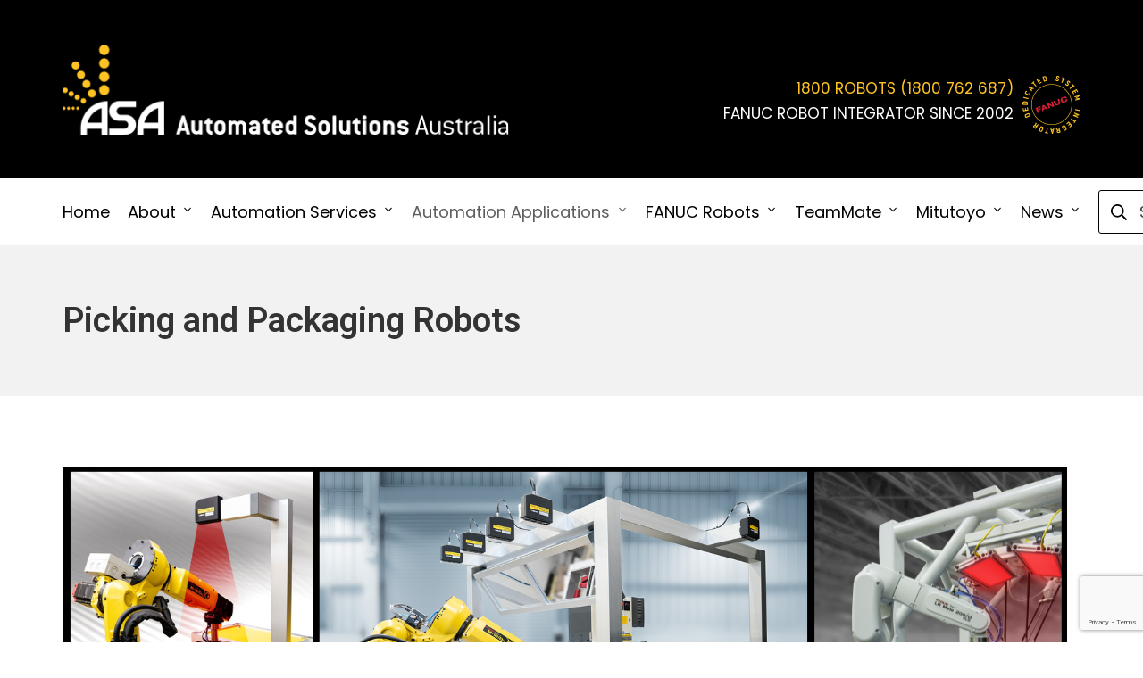

--- FILE ---
content_type: text/html; charset=UTF-8
request_url: https://automatedsolutions.com.au/automated-applications/picking-and-packaging-robots/
body_size: 21779
content:
<!DOCTYPE html>
<html lang="en-AU">
	<head>
		<meta charset="UTF-8">
		<meta name="viewport" content="width=device-width, initial-scale=1">
		<link rel="profile" href="http://gmpg.org/xfn/11">

		<meta name='robots' content='index, follow, max-image-preview:large, max-snippet:-1, max-video-preview:-1' />
	<style>img:is([sizes="auto" i], [sizes^="auto," i]) { contain-intrinsic-size: 3000px 1500px }</style>
	
	<!-- This site is optimized with the Yoast SEO Premium plugin v26.7 (Yoast SEO v26.7) - https://yoast.com/wordpress/plugins/seo/ -->
	<title>Picking and Packaging Robots | Automated Solutions Australia</title>
	<meta name="description" content="Automated Solutions Australia are able to offer you picking and packaging robots from the FANUC robot range, to suit your needs." />
	<link rel="canonical" href="https://automatedsolutions.com.au/automated-applications/picking-and-packaging-robots/" />
	<meta property="og:locale" content="en_US" />
	<meta property="og:type" content="article" />
	<meta property="og:title" content="Picking and Packaging Robots" />
	<meta property="og:description" content="Automated Solutions Australia are able to offer you picking and packaging robots from the FANUC robot range, to suit your needs." />
	<meta property="og:url" content="https://automatedsolutions.com.au/automated-applications/picking-and-packaging-robots/" />
	<meta property="og:site_name" content="Automated Solutions Australia" />
	<meta property="article:publisher" content="https://www.facebook.com/automatedsolutionsaustralia" />
	<meta property="article:modified_time" content="2025-11-14T03:09:29+00:00" />
	<meta property="og:image" content="https://automatedsolutions.com.au/wp-content/uploads/2024/01/Pick-and-Packing-Robots.jpg" />
	<meta property="og:image:width" content="705" />
	<meta property="og:image:height" content="557" />
	<meta property="og:image:type" content="image/jpeg" />
	<meta name="twitter:card" content="summary_large_image" />
	<meta name="twitter:label1" content="Est. reading time" />
	<meta name="twitter:data1" content="4 minutes" />
	<script type="application/ld+json" class="yoast-schema-graph">{"@context":"https://schema.org","@graph":[{"@type":"WebPage","@id":"https://automatedsolutions.com.au/automated-applications/picking-and-packaging-robots/","url":"https://automatedsolutions.com.au/automated-applications/picking-and-packaging-robots/","name":"Picking and Packaging Robots | Automated Solutions Australia","isPartOf":{"@id":"https://automatedsolutions.com.au/#website"},"primaryImageOfPage":{"@id":"https://automatedsolutions.com.au/automated-applications/picking-and-packaging-robots/#primaryimage"},"image":{"@id":"https://automatedsolutions.com.au/automated-applications/picking-and-packaging-robots/#primaryimage"},"thumbnailUrl":"https://automatedsolutions.com.au/wp-content/uploads/2024/01/Pick-and-Packing-Robots.jpg","datePublished":"2022-08-26T02:51:07+00:00","dateModified":"2025-11-14T03:09:29+00:00","description":"Automated Solutions Australia are able to offer you picking and packaging robots from the FANUC robot range, to suit your needs.","breadcrumb":{"@id":"https://automatedsolutions.com.au/automated-applications/picking-and-packaging-robots/#breadcrumb"},"inLanguage":"en-AU","potentialAction":[{"@type":"ReadAction","target":["https://automatedsolutions.com.au/automated-applications/picking-and-packaging-robots/"]}]},{"@type":"ImageObject","inLanguage":"en-AU","@id":"https://automatedsolutions.com.au/automated-applications/picking-and-packaging-robots/#primaryimage","url":"https://automatedsolutions.com.au/wp-content/uploads/2024/01/Pick-and-Packing-Robots.jpg","contentUrl":"https://automatedsolutions.com.au/wp-content/uploads/2024/01/Pick-and-Packing-Robots.jpg","width":705,"height":557,"caption":"Picking and Packaging Robots"},{"@type":"BreadcrumbList","@id":"https://automatedsolutions.com.au/automated-applications/picking-and-packaging-robots/#breadcrumb","itemListElement":[{"@type":"ListItem","position":1,"name":"Home","item":"https://automatedsolutions.com.au/"},{"@type":"ListItem","position":2,"name":"Automation Applications","item":"https://automatedsolutions.com.au/automated-applications/"},{"@type":"ListItem","position":3,"name":"Picking and Packaging Robots"}]},{"@type":"WebSite","@id":"https://automatedsolutions.com.au/#website","url":"https://automatedsolutions.com.au/","name":"Automated Solutions Australia","description":"Our Mission at Automated Solutions Australia and Automated Solutions America LLC (ASA) is to bring the world’s best practice to the flexible automation sector.","publisher":{"@id":"https://automatedsolutions.com.au/#organization"},"potentialAction":[{"@type":"SearchAction","target":{"@type":"EntryPoint","urlTemplate":"https://automatedsolutions.com.au/?s={search_term_string}"},"query-input":{"@type":"PropertyValueSpecification","valueRequired":true,"valueName":"search_term_string"}}],"inLanguage":"en-AU"},{"@type":"Organization","@id":"https://automatedsolutions.com.au/#organization","name":"Automated Solutions Australia","url":"https://automatedsolutions.com.au/","logo":{"@type":"ImageObject","inLanguage":"en-AU","@id":"https://automatedsolutions.com.au/#/schema/logo/image/","url":"https://automatedsolutions.com.au/wp-content/uploads/2023/01/logo.png","contentUrl":"https://automatedsolutions.com.au/wp-content/uploads/2023/01/logo.png","width":1320,"height":1227,"caption":"Automated Solutions Australia"},"image":{"@id":"https://automatedsolutions.com.au/#/schema/logo/image/"},"sameAs":["https://www.facebook.com/automatedsolutionsaustralia","https://www.linkedin.com/company/automated-solutions-australia","https://www.instagram.com/automatedsolutionsaustralia/"],"description":"Automated Solutions Australia (ASA) specialises in providing cutting-edge robotic automation solutions tailored to meet the unique needs of various industries. With over 20 years of experience, we integrate FANUC robots into automatic systems to enhance productivity, efficiency, and operational excellence. Our expert team offers end-to-end services, including system design, programming, installation, and ongoing support. At ASA, we are committed to helping Australian businesses leverage advanced technology to stay competitive in a dynamic market. Discover how our innovative solutions can transform your manufacturing processes and elevate your operations.","email":"sales@automatedsolutions.com.au","telephone":"1800 ROBOTS"}]}</script>
	<!-- / Yoast SEO Premium plugin. -->


<link rel='dns-prefetch' href='//www.googletagmanager.com' />
<link rel='dns-prefetch' href='//fonts.googleapis.com' />
<link href='https://fonts.gstatic.com' crossorigin rel='preconnect' />
<link rel="alternate" type="application/rss+xml" title="Automated Solutions Australia &raquo; Feed" href="https://automatedsolutions.com.au/feed/" />
<link rel="alternate" type="application/rss+xml" title="Automated Solutions Australia &raquo; Comments Feed" href="https://automatedsolutions.com.au/comments/feed/" />
<script type="text/javascript">
/* <![CDATA[ */
window._wpemojiSettings = {"baseUrl":"https:\/\/s.w.org\/images\/core\/emoji\/16.0.1\/72x72\/","ext":".png","svgUrl":"https:\/\/s.w.org\/images\/core\/emoji\/16.0.1\/svg\/","svgExt":".svg","source":{"concatemoji":"https:\/\/automatedsolutions.com.au\/wp-includes\/js\/wp-emoji-release.min.js?ver=6.8.3"}};
/*! This file is auto-generated */
!function(s,n){var o,i,e;function c(e){try{var t={supportTests:e,timestamp:(new Date).valueOf()};sessionStorage.setItem(o,JSON.stringify(t))}catch(e){}}function p(e,t,n){e.clearRect(0,0,e.canvas.width,e.canvas.height),e.fillText(t,0,0);var t=new Uint32Array(e.getImageData(0,0,e.canvas.width,e.canvas.height).data),a=(e.clearRect(0,0,e.canvas.width,e.canvas.height),e.fillText(n,0,0),new Uint32Array(e.getImageData(0,0,e.canvas.width,e.canvas.height).data));return t.every(function(e,t){return e===a[t]})}function u(e,t){e.clearRect(0,0,e.canvas.width,e.canvas.height),e.fillText(t,0,0);for(var n=e.getImageData(16,16,1,1),a=0;a<n.data.length;a++)if(0!==n.data[a])return!1;return!0}function f(e,t,n,a){switch(t){case"flag":return n(e,"\ud83c\udff3\ufe0f\u200d\u26a7\ufe0f","\ud83c\udff3\ufe0f\u200b\u26a7\ufe0f")?!1:!n(e,"\ud83c\udde8\ud83c\uddf6","\ud83c\udde8\u200b\ud83c\uddf6")&&!n(e,"\ud83c\udff4\udb40\udc67\udb40\udc62\udb40\udc65\udb40\udc6e\udb40\udc67\udb40\udc7f","\ud83c\udff4\u200b\udb40\udc67\u200b\udb40\udc62\u200b\udb40\udc65\u200b\udb40\udc6e\u200b\udb40\udc67\u200b\udb40\udc7f");case"emoji":return!a(e,"\ud83e\udedf")}return!1}function g(e,t,n,a){var r="undefined"!=typeof WorkerGlobalScope&&self instanceof WorkerGlobalScope?new OffscreenCanvas(300,150):s.createElement("canvas"),o=r.getContext("2d",{willReadFrequently:!0}),i=(o.textBaseline="top",o.font="600 32px Arial",{});return e.forEach(function(e){i[e]=t(o,e,n,a)}),i}function t(e){var t=s.createElement("script");t.src=e,t.defer=!0,s.head.appendChild(t)}"undefined"!=typeof Promise&&(o="wpEmojiSettingsSupports",i=["flag","emoji"],n.supports={everything:!0,everythingExceptFlag:!0},e=new Promise(function(e){s.addEventListener("DOMContentLoaded",e,{once:!0})}),new Promise(function(t){var n=function(){try{var e=JSON.parse(sessionStorage.getItem(o));if("object"==typeof e&&"number"==typeof e.timestamp&&(new Date).valueOf()<e.timestamp+604800&&"object"==typeof e.supportTests)return e.supportTests}catch(e){}return null}();if(!n){if("undefined"!=typeof Worker&&"undefined"!=typeof OffscreenCanvas&&"undefined"!=typeof URL&&URL.createObjectURL&&"undefined"!=typeof Blob)try{var e="postMessage("+g.toString()+"("+[JSON.stringify(i),f.toString(),p.toString(),u.toString()].join(",")+"));",a=new Blob([e],{type:"text/javascript"}),r=new Worker(URL.createObjectURL(a),{name:"wpTestEmojiSupports"});return void(r.onmessage=function(e){c(n=e.data),r.terminate(),t(n)})}catch(e){}c(n=g(i,f,p,u))}t(n)}).then(function(e){for(var t in e)n.supports[t]=e[t],n.supports.everything=n.supports.everything&&n.supports[t],"flag"!==t&&(n.supports.everythingExceptFlag=n.supports.everythingExceptFlag&&n.supports[t]);n.supports.everythingExceptFlag=n.supports.everythingExceptFlag&&!n.supports.flag,n.DOMReady=!1,n.readyCallback=function(){n.DOMReady=!0}}).then(function(){return e}).then(function(){var e;n.supports.everything||(n.readyCallback(),(e=n.source||{}).concatemoji?t(e.concatemoji):e.wpemoji&&e.twemoji&&(t(e.twemoji),t(e.wpemoji)))}))}((window,document),window._wpemojiSettings);
/* ]]> */
</script>
<style id='wp-emoji-styles-inline-css' type='text/css'>

	img.wp-smiley, img.emoji {
		display: inline !important;
		border: none !important;
		box-shadow: none !important;
		height: 1em !important;
		width: 1em !important;
		margin: 0 0.07em !important;
		vertical-align: -0.1em !important;
		background: none !important;
		padding: 0 !important;
	}
</style>
<link rel='stylesheet' id='wp-block-library-css' href='https://automatedsolutions.com.au/wp-includes/css/dist/block-library/style.min.css?ver=6.8.3' type='text/css' media='all' />
<style id='classic-theme-styles-inline-css' type='text/css'>
/*! This file is auto-generated */
.wp-block-button__link{color:#fff;background-color:#32373c;border-radius:9999px;box-shadow:none;text-decoration:none;padding:calc(.667em + 2px) calc(1.333em + 2px);font-size:1.125em}.wp-block-file__button{background:#32373c;color:#fff;text-decoration:none}
</style>
<style id='safe-svg-svg-icon-style-inline-css' type='text/css'>
.safe-svg-cover{text-align:center}.safe-svg-cover .safe-svg-inside{display:inline-block;max-width:100%}.safe-svg-cover svg{fill:currentColor;height:100%;max-height:100%;max-width:100%;width:100%}

</style>
<style id='global-styles-inline-css' type='text/css'>
:root{--wp--preset--aspect-ratio--square: 1;--wp--preset--aspect-ratio--4-3: 4/3;--wp--preset--aspect-ratio--3-4: 3/4;--wp--preset--aspect-ratio--3-2: 3/2;--wp--preset--aspect-ratio--2-3: 2/3;--wp--preset--aspect-ratio--16-9: 16/9;--wp--preset--aspect-ratio--9-16: 9/16;--wp--preset--color--black: #000000;--wp--preset--color--cyan-bluish-gray: #abb8c3;--wp--preset--color--white: #ffffff;--wp--preset--color--pale-pink: #f78da7;--wp--preset--color--vivid-red: #cf2e2e;--wp--preset--color--luminous-vivid-orange: #ff6900;--wp--preset--color--luminous-vivid-amber: #fcb900;--wp--preset--color--light-green-cyan: #7bdcb5;--wp--preset--color--vivid-green-cyan: #00d084;--wp--preset--color--pale-cyan-blue: #8ed1fc;--wp--preset--color--vivid-cyan-blue: #0693e3;--wp--preset--color--vivid-purple: #9b51e0;--wp--preset--color--suki-color-1: #333333;--wp--preset--color--suki-color-2: #ececec;--wp--preset--color--suki-color-3: #ffcd0c;--wp--preset--color--suki-color-4: #ffcd0c;--wp--preset--color--suki-color-5: rgba(0,0,0,0.1);--wp--preset--color--suki-color-6: rgba(0,0,0,0.05);--wp--preset--color--suki-color-7: #ffffff;--wp--preset--color--suki-color-8: #000000;--wp--preset--gradient--vivid-cyan-blue-to-vivid-purple: linear-gradient(135deg,rgba(6,147,227,1) 0%,rgb(155,81,224) 100%);--wp--preset--gradient--light-green-cyan-to-vivid-green-cyan: linear-gradient(135deg,rgb(122,220,180) 0%,rgb(0,208,130) 100%);--wp--preset--gradient--luminous-vivid-amber-to-luminous-vivid-orange: linear-gradient(135deg,rgba(252,185,0,1) 0%,rgba(255,105,0,1) 100%);--wp--preset--gradient--luminous-vivid-orange-to-vivid-red: linear-gradient(135deg,rgba(255,105,0,1) 0%,rgb(207,46,46) 100%);--wp--preset--gradient--very-light-gray-to-cyan-bluish-gray: linear-gradient(135deg,rgb(238,238,238) 0%,rgb(169,184,195) 100%);--wp--preset--gradient--cool-to-warm-spectrum: linear-gradient(135deg,rgb(74,234,220) 0%,rgb(151,120,209) 20%,rgb(207,42,186) 40%,rgb(238,44,130) 60%,rgb(251,105,98) 80%,rgb(254,248,76) 100%);--wp--preset--gradient--blush-light-purple: linear-gradient(135deg,rgb(255,206,236) 0%,rgb(152,150,240) 100%);--wp--preset--gradient--blush-bordeaux: linear-gradient(135deg,rgb(254,205,165) 0%,rgb(254,45,45) 50%,rgb(107,0,62) 100%);--wp--preset--gradient--luminous-dusk: linear-gradient(135deg,rgb(255,203,112) 0%,rgb(199,81,192) 50%,rgb(65,88,208) 100%);--wp--preset--gradient--pale-ocean: linear-gradient(135deg,rgb(255,245,203) 0%,rgb(182,227,212) 50%,rgb(51,167,181) 100%);--wp--preset--gradient--electric-grass: linear-gradient(135deg,rgb(202,248,128) 0%,rgb(113,206,126) 100%);--wp--preset--gradient--midnight: linear-gradient(135deg,rgb(2,3,129) 0%,rgb(40,116,252) 100%);--wp--preset--font-size--small: 14.45px;--wp--preset--font-size--medium: 20.4px;--wp--preset--font-size--large: 25.5px;--wp--preset--font-size--x-large: 42px;--wp--preset--font-size--regular: 17px;--wp--preset--font-size--huge: 34px;--wp--preset--spacing--20: 0.44rem;--wp--preset--spacing--30: 0.67rem;--wp--preset--spacing--40: 1rem;--wp--preset--spacing--50: 1.5rem;--wp--preset--spacing--60: 2.25rem;--wp--preset--spacing--70: 3.38rem;--wp--preset--spacing--80: 5.06rem;--wp--preset--shadow--natural: 6px 6px 9px rgba(0, 0, 0, 0.2);--wp--preset--shadow--deep: 12px 12px 50px rgba(0, 0, 0, 0.4);--wp--preset--shadow--sharp: 6px 6px 0px rgba(0, 0, 0, 0.2);--wp--preset--shadow--outlined: 6px 6px 0px -3px rgba(255, 255, 255, 1), 6px 6px rgba(0, 0, 0, 1);--wp--preset--shadow--crisp: 6px 6px 0px rgba(0, 0, 0, 1);}:where(.is-layout-flex){gap: 0.5em;}:where(.is-layout-grid){gap: 0.5em;}body .is-layout-flex{display: flex;}.is-layout-flex{flex-wrap: wrap;align-items: center;}.is-layout-flex > :is(*, div){margin: 0;}body .is-layout-grid{display: grid;}.is-layout-grid > :is(*, div){margin: 0;}:where(.wp-block-columns.is-layout-flex){gap: 2em;}:where(.wp-block-columns.is-layout-grid){gap: 2em;}:where(.wp-block-post-template.is-layout-flex){gap: 1.25em;}:where(.wp-block-post-template.is-layout-grid){gap: 1.25em;}.has-black-color{color: var(--wp--preset--color--black) !important;}.has-cyan-bluish-gray-color{color: var(--wp--preset--color--cyan-bluish-gray) !important;}.has-white-color{color: var(--wp--preset--color--white) !important;}.has-pale-pink-color{color: var(--wp--preset--color--pale-pink) !important;}.has-vivid-red-color{color: var(--wp--preset--color--vivid-red) !important;}.has-luminous-vivid-orange-color{color: var(--wp--preset--color--luminous-vivid-orange) !important;}.has-luminous-vivid-amber-color{color: var(--wp--preset--color--luminous-vivid-amber) !important;}.has-light-green-cyan-color{color: var(--wp--preset--color--light-green-cyan) !important;}.has-vivid-green-cyan-color{color: var(--wp--preset--color--vivid-green-cyan) !important;}.has-pale-cyan-blue-color{color: var(--wp--preset--color--pale-cyan-blue) !important;}.has-vivid-cyan-blue-color{color: var(--wp--preset--color--vivid-cyan-blue) !important;}.has-vivid-purple-color{color: var(--wp--preset--color--vivid-purple) !important;}.has-black-background-color{background-color: var(--wp--preset--color--black) !important;}.has-cyan-bluish-gray-background-color{background-color: var(--wp--preset--color--cyan-bluish-gray) !important;}.has-white-background-color{background-color: var(--wp--preset--color--white) !important;}.has-pale-pink-background-color{background-color: var(--wp--preset--color--pale-pink) !important;}.has-vivid-red-background-color{background-color: var(--wp--preset--color--vivid-red) !important;}.has-luminous-vivid-orange-background-color{background-color: var(--wp--preset--color--luminous-vivid-orange) !important;}.has-luminous-vivid-amber-background-color{background-color: var(--wp--preset--color--luminous-vivid-amber) !important;}.has-light-green-cyan-background-color{background-color: var(--wp--preset--color--light-green-cyan) !important;}.has-vivid-green-cyan-background-color{background-color: var(--wp--preset--color--vivid-green-cyan) !important;}.has-pale-cyan-blue-background-color{background-color: var(--wp--preset--color--pale-cyan-blue) !important;}.has-vivid-cyan-blue-background-color{background-color: var(--wp--preset--color--vivid-cyan-blue) !important;}.has-vivid-purple-background-color{background-color: var(--wp--preset--color--vivid-purple) !important;}.has-black-border-color{border-color: var(--wp--preset--color--black) !important;}.has-cyan-bluish-gray-border-color{border-color: var(--wp--preset--color--cyan-bluish-gray) !important;}.has-white-border-color{border-color: var(--wp--preset--color--white) !important;}.has-pale-pink-border-color{border-color: var(--wp--preset--color--pale-pink) !important;}.has-vivid-red-border-color{border-color: var(--wp--preset--color--vivid-red) !important;}.has-luminous-vivid-orange-border-color{border-color: var(--wp--preset--color--luminous-vivid-orange) !important;}.has-luminous-vivid-amber-border-color{border-color: var(--wp--preset--color--luminous-vivid-amber) !important;}.has-light-green-cyan-border-color{border-color: var(--wp--preset--color--light-green-cyan) !important;}.has-vivid-green-cyan-border-color{border-color: var(--wp--preset--color--vivid-green-cyan) !important;}.has-pale-cyan-blue-border-color{border-color: var(--wp--preset--color--pale-cyan-blue) !important;}.has-vivid-cyan-blue-border-color{border-color: var(--wp--preset--color--vivid-cyan-blue) !important;}.has-vivid-purple-border-color{border-color: var(--wp--preset--color--vivid-purple) !important;}.has-vivid-cyan-blue-to-vivid-purple-gradient-background{background: var(--wp--preset--gradient--vivid-cyan-blue-to-vivid-purple) !important;}.has-light-green-cyan-to-vivid-green-cyan-gradient-background{background: var(--wp--preset--gradient--light-green-cyan-to-vivid-green-cyan) !important;}.has-luminous-vivid-amber-to-luminous-vivid-orange-gradient-background{background: var(--wp--preset--gradient--luminous-vivid-amber-to-luminous-vivid-orange) !important;}.has-luminous-vivid-orange-to-vivid-red-gradient-background{background: var(--wp--preset--gradient--luminous-vivid-orange-to-vivid-red) !important;}.has-very-light-gray-to-cyan-bluish-gray-gradient-background{background: var(--wp--preset--gradient--very-light-gray-to-cyan-bluish-gray) !important;}.has-cool-to-warm-spectrum-gradient-background{background: var(--wp--preset--gradient--cool-to-warm-spectrum) !important;}.has-blush-light-purple-gradient-background{background: var(--wp--preset--gradient--blush-light-purple) !important;}.has-blush-bordeaux-gradient-background{background: var(--wp--preset--gradient--blush-bordeaux) !important;}.has-luminous-dusk-gradient-background{background: var(--wp--preset--gradient--luminous-dusk) !important;}.has-pale-ocean-gradient-background{background: var(--wp--preset--gradient--pale-ocean) !important;}.has-electric-grass-gradient-background{background: var(--wp--preset--gradient--electric-grass) !important;}.has-midnight-gradient-background{background: var(--wp--preset--gradient--midnight) !important;}.has-small-font-size{font-size: var(--wp--preset--font-size--small) !important;}.has-medium-font-size{font-size: var(--wp--preset--font-size--medium) !important;}.has-large-font-size{font-size: var(--wp--preset--font-size--large) !important;}.has-x-large-font-size{font-size: var(--wp--preset--font-size--x-large) !important;}
:where(.wp-block-post-template.is-layout-flex){gap: 1.25em;}:where(.wp-block-post-template.is-layout-grid){gap: 1.25em;}
:where(.wp-block-columns.is-layout-flex){gap: 2em;}:where(.wp-block-columns.is-layout-grid){gap: 2em;}
:root :where(.wp-block-pullquote){font-size: 1.5em;line-height: 1.6;}
</style>
<link rel='stylesheet' id='contact-form-7-css' href='https://automatedsolutions.com.au/wp-content/plugins/contact-form-7/includes/css/styles.css?ver=6.1.4' type='text/css' media='all' />
<link rel='stylesheet' id='wp-components-css' href='https://automatedsolutions.com.au/wp-includes/css/dist/components/style.min.css?ver=6.8.3' type='text/css' media='all' />
<link rel='stylesheet' id='godaddy-styles-css' href='https://automatedsolutions.com.au/wp-content/mu-plugins/vendor/wpex/godaddy-launch/includes/Dependencies/GoDaddy/Styles/build/latest.css?ver=2.0.2' type='text/css' media='all' />
<link rel='stylesheet' id='suki-google-fonts-css' href='https://fonts.googleapis.com/css?family=Poppins%3A100%2C100i%2C200%2C200i%2C300%2C300i%2C400%2C400i%2C500%2C500i%2C600%2C600i%2C700%2C700i%2C800%2C800i%2C900%2C900i%7CRoboto%3A100%2C100i%2C200%2C200i%2C300%2C300i%2C400%2C400i%2C500%2C500i%2C600%2C600i%2C700%2C700i%2C800%2C800i%2C900%2C900i%7CRoboto+Slab%3A100%2C100i%2C200%2C200i%2C300%2C300i%2C400%2C400i%2C500%2C500i%2C600%2C600i%2C700%2C700i%2C800%2C800i%2C900%2C900i&#038;subset=latin&#038;ver=1.3.7' type='text/css' media='all' />
<link rel='stylesheet' id='suki-css' href='https://automatedsolutions.com.au/wp-content/themes/suki/assets/css/main.min.css?ver=1.3.7' type='text/css' media='all' />
<style id='suki-inline-css' type='text/css'>
/* Contact Form 7 compatibility CSS */
.wpcf7 input:not([type="submit"]):not([type="checkbox"]):not([type="radio"]),.wpcf7 textarea,.wpcf7 select{width:100%}
/* Suki Dynamic CSS */
.has-suki-color-2-background-color{background-color:#ececec}.has-suki-color-2-color{color:#ececec}.has-suki-color-3-background-color{background-color:#ffcd0c}.has-suki-color-3-color{color:#ffcd0c}.has-suki-color-4-background-color{background-color:#ffcd0c}.has-suki-color-4-color{color:#ffcd0c}html{font-family:"Poppins",sans-serif;font-size:17px}body{color:#333}a,button.suki-toggle,.navigation .nav-links a:hover,.navigation .nav-links a:focus,.tagcloud a:hover,.tagcloud a:focus,.comment-body .reply:hover,.comment-body .reply:focus,.comment-metadata a:hover,.comment-metadata a:focus{color:#555}.entry-meta a:hover,.entry-meta a:focus,.widget .post-date a:hover,.widget .post-date a:focus,.widget_rss .rss-date a:hover,.widget_rss .rss-date a:focus{color:#555}h1 a:hover,h1 a:focus,.h1 a:hover,.h1 a:focus,h2 a:hover,h2 a:focus,.h2 a:hover,.h2 a:focus,h3 a:hover,h3 a:focus,.h3 a:hover,.h3 a:focus,h4 a:hover,h4 a:focus,.h4 a:hover,.h4 a:focus,h5 a:hover,h5 a:focus,.h5 a:hover,.h5 a:focus,h6 a:hover,h6 a:focus,.h6 a:hover,.h6 a:focus,.comment-author a:hover,.comment-author a:focus,.entry-author-name a:hover,.entry-author-name a:focus{color:#555}.suki-header-section a:not(.button):hover,.suki-header-section a:not(.button):focus,.suki-header-section .suki-toggle:hover,.suki-header-section .suki-toggle:focus,.suki-header-section .menu .sub-menu a:not(.button):hover,.suki-header-section .menu .sub-menu a:not(.button):focus,.suki-header-section .menu .sub-menu .suki-toggle:hover,.suki-header-section .menu .sub-menu .suki-toggle:focus,.suki-header-section-vertical a:not(.button):hover,.suki-header-section-vertical a:not(.button):focus,.suki-header-section-vertical .suki-toggle:hover,.suki-header-section-vertical .suki-toggle:focus,.suki-header-section-vertical .menu .sub-menu a:not(.button):hover,.suki-header-section-vertical .menu .sub-menu a:not(.button):focus,.suki-header-section-vertical .menu .sub-menu .suki-toggle:hover,.suki-header-section-vertical .menu .sub-menu .suki-toggle:focus{color:#555}::selection{background-color:#555}.suki-header-cart .cart-count{background-color:#555}a:hover,a:focus,.suki-toggle:hover,.suki-toggle:focus{color:#666}h1,.h1{font-family:"Roboto",sans-serif;font-size:38px}.title,.entry-title,.page-title{font-family:"Roboto",sans-serif;font-size:38px}h2,.h2{font-family:"Roboto",sans-serif;font-size:28px}h3,.h3{font-family:"Roboto",sans-serif}legend,.small-title,.entry-small-title,.comments-title,.comment-reply-title{font-family:"Roboto",sans-serif}h4,.h4{font-family:"Roboto",sans-serif}.widget_block>[class^="wp-block-"]>h2:first-child,.widget_block>[class^="wp-block-"]>h3:first-child,.widget_block>[class^="wp-block-"]>h4:first-child,.widget_block>[class^="wp-block-"]>h5:first-child,.widget_block>[class^="wp-block-"]>h6:first-child,.widget-title{font-family:"Roboto",sans-serif}blockquote,.wp-block-quote p,.wp-block-pullquote blockquote p{font-family:"Roboto",sans-serif;font-style:normal;text-transform:none;font-size:24px}button,input[type="button"],input[type="reset"],input[type="submit"],.button,a.button,a.wp-block-button__link{padding:10px 25px 10px 25px;font-family:"Poppins",sans-serif;background-color:#ffcd0c;border-color:#ffcd0c;color:#333}button:hover,button:focus,input[type="button"]:hover,input[type="button"]:focus,input[type="reset"]:hover,input[type="reset"]:focus,input[type="submit"]:hover,input[type="submit"]:focus,.button:hover,.button:focus,a.button:hover,a.button:focus,a.wp-block-button__link:hover,a.wp-block-button__link:focus{background-color:#e5af00;border-color:#e5af00;color:#555}input[type="text"],input[type="password"],input[type="color"],input[type="date"],input[type="datetime-local"],input[type="email"],input[type="month"],input[type="number"],input[type="search"],input[type="tel"],input[type="time"],input[type="url"],input[type="week"],.input,select,textarea,.search-field,span.select2-container{font-family:"Poppins",sans-serif}.title,.title a,.entry-title,.entry-title a,.page-title,.page-title a{color:#333}.title a:hover,.title a:focus,.entry-title a:hover,.entry-title a:focus,.page-title a:hover,.page-title a:focus{color:#555}legend,.small-title,.small-title a,.entry-small-title,.entry-small-title a,.comments-title,.comment-reply-title{color:#333}.small-title a:hover,.small-title a:focus,.entry-small-title a:hover,.entry-small-title a:focus{color:#555}.entry-meta,.comment-metadata,.widget .post-date,.widget_rss .rss-date{font-family:"Poppins",sans-serif;color:#333}.entry-meta a,.comment-metadata a,.widget .post-date a,.widget_rss .rss-date a{color:#555}.entry-meta a:hover,.entry-meta a:focus,.comment-metadata a:hover,.comment-metadata a:focus,.widget .post-date a:hover,.widget .post-date a:focus,.widget_rss .rss-date a:hover,.widget_rss .rss-date a:focus{color:#666}.suki-header-logo .suki-logo-image{width:500px}.suki-header-mobile-logo .suki-logo-image{width:250px}.suki-header-search-bar .search-form{width:150px}.suki-header-main-bar{height:75px;font-family:"Poppins",sans-serif;font-size:18px;color:#000}.suki-header-main-bar-inner{padding:0;background-color:#fff}.suki-header-main-bar .suki-header-column>*{padding:0 10px}.suki-header-main-bar-row{margin:0 -10px}.suki-header-main-bar .suki-header-menu .menu-item{padding:0 10px}.suki-header-main-bar.suki-header-menu-highlight-background .suki-header-menu>.menu>.menu-item>.suki-menu-item-link,.suki-header-main-bar.suki-header-menu-highlight-border-top .suki-header-menu>.menu>.menu-item>.suki-menu-item-link,.suki-header-main-bar.suki-header-menu-highlight-border-bottom .suki-header-menu>.menu>.menu-item>.suki-menu-item-link{padding:0 10px}.suki-header-main-bar.suki-header-menu-highlight-none .suki-header-menu>.menu>.menu-item>.sub-menu,.suki-header-main-bar.suki-header-menu-highlight-underline .suki-header-menu>.menu>.menu-item>.sub-menu{margin-left:-10px}.suki-header-main-bar .menu .menu-item>.suki-menu-item-link{font-family:"Poppins",sans-serif}.suki-header-main-bar .menu>.menu-item .sub-menu .menu-item>.suki-menu-item-link{font-family:"Poppins",sans-serif}.suki-header-main-bar .suki-menu-icon{font-size:0}.suki-header-main-bar .menu>.menu-item .sub-menu{background-color:#fff;border-color:#ffcd0c;color:#000}.suki-header-main-bar *{border-color:#000}.suki-header-main-bar a:not(.button),.suki-header-main-bar .suki-toggle,.suki-header-main-bar .menu>.menu-item .sub-menu a:not(.button){color:#000}.suki-header-main-bar a:not(.button):hover,.suki-header-main-bar a:not(.button):focus,.suki-header-main-bar .suki-toggle:hover,.suki-header-main-bar .suki-toggle:focus,.suki-header-main-bar .menu>.menu-item .sub-menu a:not(.button):hover,.suki-header-main-bar .menu>.menu-item .sub-menu a:not(.button):focus{color:#333}.suki-header-main-bar .current-menu-item>.suki-menu-item-link,.suki-header-main-bar .current-menu-ancestor>.suki-menu-item-link{color:#5e5e5e}.suki-header-main-bar .menu>.menu-item .sub-menu .current-menu-item>.suki-menu-item-link,.suki-header-main-bar .menu>.menu-item .sub-menu .current-menu-ancestor>.suki-menu-item-link{color:#5e5e5e}.suki-header-main-bar .menu>.menu-item .sub-menu a:not(.button){color:#000}.suki-header-main-bar .menu>.menu-item .sub-menu a:not(.button):hover,.suki-header-main-bar .menu>.menu-item .sub-menu a:not(.button):focus{color:#333}.suki-header-top-bar{height:200px}.suki-header-top-bar-inner{padding:50px 50px 50px 50px;background-color:#000}.suki-header-top-bar .suki-menu-icon{font-size:0}.suki-header-top-bar .menu>.menu-item .sub-menu{background-color:#000}.suki-header-mobile-main-bar-inner{border-width:0 0 2px 0;background-color:#333}.suki-header-mobile-main-bar *{border-color:#ffcd0c}.suki-header-mobile-main-bar a:not(.button),.suki-header-mobile-main-bar .suki-toggle{color:#fff}.suki-header-mobile-main-bar a:not(.button):hover,.suki-header-mobile-main-bar a:not(.button):focus,.suki-header-mobile-main-bar .suki-toggle:hover,.suki-header-mobile-main-bar .suki-toggle:focus{color:#fff}.suki-header-mobile-vertical-bar{width:280px;padding:10px 10px 10px 10px}.suki-header-mobile-vertical.suki-header-mobile-vertical-display-full-screen .suki-header-section-vertical-column{width:280px}.suki-header-mobile-vertical-bar .suki-header-section-vertical-row>*{padding:1px 0}.suki-header-mobile-vertical-bar .suki-header-section-vertical-column{margin:-1px 0}.suki-footer-widgets-bar-column{padding:0 0}.suki-footer-widgets-bar-row{margin-left:-0px;margin-right:-0px}.suki-footer-widgets-bar{font-family:"Poppins",sans-serif;color:#fff}.suki-footer-widgets-bar .widget_block>[class^="wp-block-"]>h2:first-child,.suki-footer-widgets-bar .widget_block>[class^="wp-block-"]>h3:first-child,.suki-footer-widgets-bar .widget_block>[class^="wp-block-"]>h4:first-child,.suki-footer-widgets-bar .widget_block>[class^="wp-block-"]>h5:first-child,.suki-footer-widgets-bar .widget_block>[class^="wp-block-"]>h6:first-child,.suki-footer-widgets-bar .widget-title{font-family:"Roboto Slab",serif;color:#fff;border-color:#fff}.suki-footer-widgets-bar-inner{background-color:#231f20}.suki-footer-widgets-bar *{border-color:#ffcd0c}.suki-footer-widgets-bar a:not(.button){color:#fff}.suki-footer-widgets-bar a:not(.button):hover,.suki-footer-widgets-bar a:not(.button):focus{color:#fff}.suki-footer-widgets-bar.suki-widget-title-decoration-box .widget_block>[class^="wp-block-"]>h2:first-child,.suki-footer-widgets-bar.suki-widget-title-decoration-box .widget_block>[class^="wp-block-"]>h3:first-child,.suki-footer-widgets-bar.suki-widget-title-decoration-box .widget_block>[class^="wp-block-"]>h4:first-child,.suki-footer-widgets-bar.suki-widget-title-decoration-box .widget_block>[class^="wp-block-"]>h5:first-child,.suki-footer-widgets-bar.suki-widget-title-decoration-box .widget_block>[class^="wp-block-"]>h6:first-child,.suki-footer-widgets-bar.suki-widget-title-decoration-box .widget-title{background-color:#fff}.suki-footer-bottom-bar-inner{padding:0}.suki-footer-bottom-bar{font-family:"Poppins",sans-serif}.suki-loop-grid{margin-top:-30px;margin-bottom:-30px;margin-left:-30px;margin-right:-30px}.suki-loop-grid>.entry{padding-top:30px;padding-bottom:30px;padding-left:30px;padding-right:30px}
</style>
<link rel='stylesheet' id='suki-pro-css' href='https://automatedsolutions.com.au/wp-content/plugins/suki-pro/assets/css/pro.min.css?ver=1.2.4' type='text/css' media='all' />
<style id='suki-pro-inline-css' type='text/css'>
/* Suki Pro Dynamic CSS */
.suki-header-main .suki-header-sticky.suki-sticky-in-view .suki-section-inner{background-color:#0a0808}.suki-header-main .suki-header-sticky.suki-sticky-in-view *{border-color:#000}.suki-header-main .suki-header-sticky.suki-sticky-in-view a:not(.button),.suki-header-main .suki-header-sticky.suki-sticky-in-view .suki-toggle{color:#fff}.suki-header-main .suki-header-sticky.suki-sticky-in-view a:not(.button):hover,.suki-header-main .suki-header-sticky.suki-sticky-in-view a:not(.button):focus,.suki-header-main .suki-header-sticky.suki-sticky-in-view .suki-toggle:hover,.suki-header-main .suki-header-sticky.suki-sticky-in-view .suki-toggle:focus{color:#ececec}.suki-header-main .suki-header-sticky.suki-sticky-in-view:not(.suki-header-menu-highlight-none) .suki-header-menu>.menu>.menu-item>.suki-menu-item-link:hover:after,.suki-header-main .suki-header-sticky.suki-sticky-in-view:not(.suki-header-menu-highlight-none) .suki-header-menu>.menu>.menu-item>.suki-menu-item-link:focus:after{background-color:#ececec}.suki-header-main .suki-header-sticky.suki-sticky-in-view:not(.suki-header-menu-highlight-none) .suki-header-menu>.menu>.menu-item>.suki-menu-item-link:hover,.suki-header-main .suki-header-sticky.suki-sticky-in-view:not(.suki-header-menu-highlight-none) .suki-header-menu>.menu>.menu-item>.suki-menu-item-link:focus{color:#ececec}.suki-header-main .suki-header-sticky.suki-sticky-in-view:not(.suki-header-menu-highlight-none) .suki-header-menu>.menu>.current-menu-item>.suki-menu-item-link:after,.suki-header-main .suki-header-sticky.suki-sticky-in-view:not(.suki-header-menu-highlight-none) .suki-header-menu>.menu>.current-menu-ancestor>.suki-menu-item-link:after{background-color:#ececec}.suki-header-main .suki-header-sticky.suki-sticky-in-view:not(.suki-header-menu-highlight-none) .suki-header-menu>.menu>.current-menu-item>.suki-menu-item-link,.suki-header-main .suki-header-sticky.suki-sticky-in-view:not(.suki-header-menu-highlight-none) .suki-header-menu>.menu>.current-menu-ancestor>.suki-menu-item-link{color:#ececec}.suki-header-mobile .suki-header-sticky.suki-sticky-in-view .suki-section-inner{background-color:#000}.suki-header-mobile .suki-header-sticky.suki-sticky-in-view *{border-color:#ffcd0c}.suki-header-mobile .suki-header-sticky.suki-sticky-in-view a:not(.button),.suki-header-mobile .suki-header-sticky.suki-sticky-in-view .suki-toggle{color:#fff}.suki-header-mobile .suki-header-sticky.suki-sticky-in-view a:not(.button):hover,.suki-header-mobile .suki-header-sticky.suki-sticky-in-view a:not(.button):focus,.suki-header-mobile .suki-header-sticky.suki-sticky-in-view .suki-toggle:hover,.suki-header-mobile .suki-header-sticky.suki-sticky-in-view .suki-toggle:focus{color:#fff}
</style>
<link rel='stylesheet' id='js_composer_front-css' href='https://automatedsolutions.com.au/wp-content/plugins/js_composer/assets/css/js_composer.min.css?ver=8.7.2' type='text/css' media='all' />
<link rel='stylesheet' id='suki-child-css' href='https://automatedsolutions.com.au/wp-content/themes/suki-child/style.css?ver=1.0.0' type='text/css' media='all' />

<!-- Google tag (gtag.js) snippet added by Site Kit -->
<!-- Google Analytics snippet added by Site Kit -->
<script type="text/javascript" src="https://www.googletagmanager.com/gtag/js?id=GT-TXX6725" id="google_gtagjs-js" async></script>
<script type="text/javascript" id="google_gtagjs-js-after">
/* <![CDATA[ */
window.dataLayer = window.dataLayer || [];function gtag(){dataLayer.push(arguments);}
gtag("set","linker",{"domains":["automatedsolutions.com.au"]});
gtag("js", new Date());
gtag("set", "developer_id.dZTNiMT", true);
gtag("config", "GT-TXX6725");
/* ]]> */
</script>
<script></script><link rel="https://api.w.org/" href="https://automatedsolutions.com.au/wp-json/" /><link rel="alternate" title="JSON" type="application/json" href="https://automatedsolutions.com.au/wp-json/wp/v2/pages/3463" /><link rel="EditURI" type="application/rsd+xml" title="RSD" href="https://automatedsolutions.com.au/xmlrpc.php?rsd" />
<meta name="generator" content="WordPress 6.8.3" />
<link rel='shortlink' href='https://automatedsolutions.com.au/?p=3463' />
<link rel="alternate" title="oEmbed (JSON)" type="application/json+oembed" href="https://automatedsolutions.com.au/wp-json/oembed/1.0/embed?url=https%3A%2F%2Fautomatedsolutions.com.au%2Fautomated-applications%2Fpicking-and-packaging-robots%2F" />
<link rel="alternate" title="oEmbed (XML)" type="text/xml+oembed" href="https://automatedsolutions.com.au/wp-json/oembed/1.0/embed?url=https%3A%2F%2Fautomatedsolutions.com.au%2Fautomated-applications%2Fpicking-and-packaging-robots%2F&#038;format=xml" />
<meta name="generator" content="Site Kit by Google 1.170.0" /><style type="text/css" id="suki-custom-css">

</style>
<meta name="generator" content="Powered by WPBakery Page Builder - drag and drop page builder for WordPress."/>
<link rel="icon" href="https://automatedsolutions.com.au/wp-content/uploads/2019/10/cropped-ASA-australia-logo-grey-150x150.png" sizes="32x32" />
<link rel="icon" href="https://automatedsolutions.com.au/wp-content/uploads/2019/10/cropped-ASA-australia-logo-grey-300x300.png" sizes="192x192" />
<link rel="apple-touch-icon" href="https://automatedsolutions.com.au/wp-content/uploads/2019/10/cropped-ASA-australia-logo-grey-300x300.png" />
<meta name="msapplication-TileImage" content="https://automatedsolutions.com.au/wp-content/uploads/2019/10/cropped-ASA-australia-logo-grey-300x300.png" />
		<style type="text/css" id="wp-custom-css">
			.suki-header-section .suki-header-menu .suki-dropdown-sign {
  width: 12px!important;
  height: auto;
}

/* MONDAY CRM FORM*/

.mondaycrm-container {
  position: relative;
  width: 100%;
  padding-top: 56.25%;
}

@media screen and (max-width: 500px) {
.mondaycrm-container {
  height: 1800px;!important;
  padding-top: 56.25%;
}
}

@media screen and (min-width: 501px) {
.mondaycrm-container {
  height: 1700px;!important;
  padding-top: 56.25%;
}
}

.mondaycrm-container iframe {
  position: absolute;
  top: 0;
  left: 0;
  width: 100%;
  height: 100%;
}		</style>
		<style type="text/css" data-type="vc_shortcodes-default-css">.vc_do_btn{margin-bottom:22px;}</style><style type="text/css" data-type="vc_shortcodes-custom-css">.vc_custom_1633164110709{padding-bottom: 50px !important;}.vc_custom_1633164110709{padding-bottom: 50px !important;}.vc_custom_1660285932229{margin-top: -72px !important;margin-bottom: -110px !important;padding-top: 0px !important;padding-bottom: 50px !important;background-color: #ffcd0c !important;}.vc_custom_1666908738259{margin-top: 0px !important;margin-bottom: -80px !important;padding-top: 0px !important;padding-bottom: 50px !important;background-color: #ffcd0c !important;}</style><noscript><style> .wpb_animate_when_almost_visible { opacity: 1; }</style></noscript>	</head>

	<body class="wp-singular page-template-default page page-id-3463 page-child parent-pageid-315 wp-custom-logo wp-embed-responsive wp-theme-suki wp-child-theme-suki-child ltr suki-pro-ver-1-2-4 group-blog suki-page-layout-full-width suki-ver-1-3-7 wpb-js-composer js-comp-ver-8.7.2 vc_responsive">
			<a class="skip-link screen-reader-text" href="#content">Skip to content</a>
	<div id="mobile-vertical-header" class="suki-header-mobile-vertical suki-header suki-popup suki-header-mobile-vertical-display-drawer suki-header-mobile-vertical-position-right suki-text-align-left" itemscope itemtype="https://schema.org/WPHeader">
			<div class="suki-popup-background suki-popup-close"></div>
	
	<div class="suki-header-mobile-vertical-bar suki-header-section-vertical suki-popup-content">
		<div class="suki-header-section-vertical-column">
			<div class="suki-header-mobile-vertical-bar-top suki-header-section-vertical-row">
				<div class="suki-header-search-bar suki-header-search">
	<form role="search" method="get" class="search-form" action="https://automatedsolutions.com.au/">
				<label>
					<span class="screen-reader-text">Search for:</span>
					<input type="search" class="search-field" placeholder="Search&hellip;" value="" name="s" /><span class="suki-icon suki-search-icon" title="" aria-hidden="true"><svg xmlns="http://www.w3.org/2000/svg" viewBox="0 0 64 64" width="64" height="64"><path d="M26,46.1a20,20,0,1,1,20-20A20,20,0,0,1,26,46.1ZM63.4,58.5,48.2,43.3a3.67,3.67,0,0,0-2-.8A26.7,26.7,0,0,0,52,26a26,26,0,1,0-9.6,20.2,4.64,4.64,0,0,0,.8,2L58.4,63.4a1.93,1.93,0,0,0,2.8,0l2.1-2.1A1.86,1.86,0,0,0,63.4,58.5Z"/></svg></span>
				</label>
				<input type="submit" class="search-submit" value="Search" />
			</form></div><nav class="suki-header-mobile-menu suki-header-menu site-navigation" role="navigation" itemscope itemtype="https://schema.org/SiteNavigationElement" aria-label="Mobile Header Menu">
	<ul id="menu-primary" class="menu suki-toggle-menu"><li id="menu-item-4434" class="menu-item menu-item-type-post_type menu-item-object-page menu-item-home menu-item-4434"><a href="https://automatedsolutions.com.au/" class="suki-menu-item-link "><span class="suki-menu-item-title">Home</span></a></li>
<li id="menu-item-4402" class="menu-item menu-item-type-post_type menu-item-object-page menu-item-has-children menu-item-4402"><a href="https://automatedsolutions.com.au/about-asa/" class="suki-menu-item-link "><span class="suki-menu-item-title">About</span></a><button class="suki-sub-menu-toggle suki-toggle"><span class="suki-icon suki-dropdown-sign" title="" aria-hidden="true"><svg xmlns="http://www.w3.org/2000/svg" viewBox="0 0 64 64" width="64" height="64"><path d="M32,43.71a3,3,0,0,1-2.12-.88L12.17,25.12a2,2,0,0,1,0-2.83l1.42-1.41a2,2,0,0,1,2.82,0L32,36.47,47.59,20.88a2,2,0,0,1,2.82,0l1.42,1.41a2,2,0,0,1,0,2.83L34.12,42.83A3,3,0,0,1,32,43.71Z"/></svg></span><span class="screen-reader-text">Expand / Collapse</span></button>
<ul class="sub-menu">
	<li id="menu-item-4403" class="menu-item menu-item-type-post_type menu-item-object-page menu-item-4403"><a href="https://automatedsolutions.com.au/about-asa/automation-expertise/" class="suki-menu-item-link "><span class="suki-menu-item-title">Automation Expertise with ASA</span></a></li>
	<li id="menu-item-4404" class="menu-item menu-item-type-post_type menu-item-object-page menu-item-4404"><a href="https://automatedsolutions.com.au/about-asa/information-brochure/" class="suki-menu-item-link "><span class="suki-menu-item-title">Downloadable Information Brochure</span></a></li>
	<li id="menu-item-4405" class="menu-item menu-item-type-post_type menu-item-object-page menu-item-4405"><a href="https://automatedsolutions.com.au/about-asa/newsletter/" class="suki-menu-item-link "><span class="suki-menu-item-title">Newsletter – AXIS</span></a></li>
</ul>
</li>
<li id="menu-item-4427" class="menu-item menu-item-type-post_type menu-item-object-page menu-item-has-children menu-item-4427"><a href="https://automatedsolutions.com.au/automation-services/" class="suki-menu-item-link "><span class="suki-menu-item-title">Automation Services</span></a><button class="suki-sub-menu-toggle suki-toggle"><span class="suki-icon suki-dropdown-sign" title="" aria-hidden="true"><svg xmlns="http://www.w3.org/2000/svg" viewBox="0 0 64 64" width="64" height="64"><path d="M32,43.71a3,3,0,0,1-2.12-.88L12.17,25.12a2,2,0,0,1,0-2.83l1.42-1.41a2,2,0,0,1,2.82,0L32,36.47,47.59,20.88a2,2,0,0,1,2.82,0l1.42,1.41a2,2,0,0,1,0,2.83L34.12,42.83A3,3,0,0,1,32,43.71Z"/></svg></span><span class="screen-reader-text">Expand / Collapse</span></button>
<ul class="sub-menu">
	<li id="menu-item-4412" class="menu-item menu-item-type-post_type menu-item-object-page menu-item-4412"><a href="https://automatedsolutions.com.au/automation-services/needs-analysis/" class="suki-menu-item-link "><span class="suki-menu-item-title">Needs Analysis</span></a></li>
	<li id="menu-item-4422" class="menu-item menu-item-type-post_type menu-item-object-page menu-item-4422"><a href="https://automatedsolutions.com.au/automation-services/https-automatedsolutions-com-au-services-design-conception-and-simulation/" class="suki-menu-item-link "><span class="suki-menu-item-title">Design Concepting and Simulation</span></a></li>
	<li id="menu-item-4423" class="menu-item menu-item-type-post_type menu-item-object-page menu-item-4423"><a href="https://automatedsolutions.com.au/automation-services/integration/" class="suki-menu-item-link "><span class="suki-menu-item-title">Integration</span></a></li>
	<li id="menu-item-4424" class="menu-item menu-item-type-post_type menu-item-object-page menu-item-4424"><a href="https://automatedsolutions.com.au/automation-services/training/" class="suki-menu-item-link "><span class="suki-menu-item-title">Robot Training</span></a></li>
	<li id="menu-item-4425" class="menu-item menu-item-type-post_type menu-item-object-page menu-item-4425"><a href="https://automatedsolutions.com.au/automation-services/fanuc-robot-servicing/" class="suki-menu-item-link "><span class="suki-menu-item-title">Robot Servicing</span></a></li>
	<li id="menu-item-4426" class="menu-item menu-item-type-post_type menu-item-object-page menu-item-4426"><a href="https://automatedsolutions.com.au/automation-services/automated-facilities-support/" class="suki-menu-item-link "><span class="suki-menu-item-title">Automated Facilities Support</span></a></li>
</ul>
</li>
<li id="menu-item-4428" class="menu-item menu-item-type-post_type menu-item-object-page current-page-ancestor current-menu-ancestor current-menu-parent current-page-parent current_page_parent current_page_ancestor menu-item-has-children menu-item-4428"><a href="https://automatedsolutions.com.au/automated-applications/" class="suki-menu-item-link "><span class="suki-menu-item-title">Automation Applications</span></a><button class="suki-sub-menu-toggle suki-toggle"><span class="suki-icon suki-dropdown-sign" title="" aria-hidden="true"><svg xmlns="http://www.w3.org/2000/svg" viewBox="0 0 64 64" width="64" height="64"><path d="M32,43.71a3,3,0,0,1-2.12-.88L12.17,25.12a2,2,0,0,1,0-2.83l1.42-1.41a2,2,0,0,1,2.82,0L32,36.47,47.59,20.88a2,2,0,0,1,2.82,0l1.42,1.41a2,2,0,0,1,0,2.83L34.12,42.83A3,3,0,0,1,32,43.71Z"/></svg></span><span class="screen-reader-text">Expand / Collapse</span></button>
<ul class="sub-menu">
	<li id="menu-item-6598" class="menu-item menu-item-type-post_type menu-item-object-page menu-item-6598"><a href="https://automatedsolutions.com.au/paint-robots-finishing/" class="suki-menu-item-link "><span class="suki-menu-item-title">FANUC Paint Finishing</span></a></li>
	<li id="menu-item-4441" class="menu-item menu-item-type-post_type menu-item-object-page menu-item-4441"><a href="https://automatedsolutions.com.au/automated-applications/welding-robots/" class="suki-menu-item-link "><span class="suki-menu-item-title">Welding Robots</span></a></li>
	<li id="menu-item-4406" class="menu-item menu-item-type-post_type menu-item-object-page menu-item-4406"><a href="https://automatedsolutions.com.au/automated-applications/machine-tool-tending/" class="suki-menu-item-link "><span class="suki-menu-item-title">Machine Tool Tending Robot</span></a></li>
	<li id="menu-item-4411" class="menu-item menu-item-type-post_type menu-item-object-page menu-item-4411"><a href="https://automatedsolutions.com.au/automated-applications/fibreglass-and-gelcoat-robots/" class="suki-menu-item-link "><span class="suki-menu-item-title">Fibreglass and Gelcoat Robots </span></a></li>
	<li id="menu-item-4438" class="menu-item menu-item-type-post_type menu-item-object-page menu-item-4438"><a href="https://automatedsolutions.com.au/automated-applications/palletising-robots/" class="suki-menu-item-link "><span class="suki-menu-item-title">Palletising Robots</span></a></li>
	<li id="menu-item-4437" class="menu-item menu-item-type-post_type menu-item-object-page menu-item-4437"><a href="https://automatedsolutions.com.au/automated-applications/robotic-vision-inspection-system/" class="suki-menu-item-link "><span class="suki-menu-item-title">Robotic Vision Inspection System</span></a></li>
	<li id="menu-item-4407" class="menu-item menu-item-type-post_type menu-item-object-page menu-item-4407"><a href="https://automatedsolutions.com.au/automated-applications/plastics-painting/" class="suki-menu-item-link "><span class="suki-menu-item-title">Plastics Painting</span></a></li>
	<li id="menu-item-12455" class="menu-item menu-item-type-post_type menu-item-object-page menu-item-12455"><a href="https://automatedsolutions.com.au/materials-handling-solutions/" class="suki-menu-item-link "><span class="suki-menu-item-title">Materials Handling Solutions</span></a></li>
	<li id="menu-item-4409" class="menu-item menu-item-type-post_type menu-item-object-page menu-item-4409"><a href="https://automatedsolutions.com.au/automated-applications/deburring/" class="suki-menu-item-link "><span class="suki-menu-item-title">Deburring and Polishing Robots</span></a></li>
	<li id="menu-item-4439" class="menu-item menu-item-type-post_type menu-item-object-page menu-item-4439"><a href="https://automatedsolutions.com.au/automated-applications/sealing-and-dispensing/" class="suki-menu-item-link "><span class="suki-menu-item-title">Sealing and Dispensing</span></a></li>
	<li id="menu-item-4436" class="menu-item menu-item-type-post_type menu-item-object-page current-menu-item page_item page-item-3463 current_page_item menu-item-4436"><a href="https://automatedsolutions.com.au/automated-applications/picking-and-packaging-robots/" aria-current="page" class="suki-menu-item-link "><span class="suki-menu-item-title">Picking and Packaging Robots</span></a></li>
	<li id="menu-item-4440" class="menu-item menu-item-type-post_type menu-item-object-page menu-item-4440"><a href="https://automatedsolutions.com.au/automated-applications/material-removal-robots/" class="suki-menu-item-link "><span class="suki-menu-item-title">Material Removal Robots</span></a></li>
	<li id="menu-item-4410" class="menu-item menu-item-type-post_type menu-item-object-page menu-item-4410"><a href="https://automatedsolutions.com.au/automated-applications/shot-blasting-and-peening/" class="suki-menu-item-link "><span class="suki-menu-item-title">Shot Blasting and Peening Robots</span></a></li>
</ul>
</li>
<li id="menu-item-8326" class="menu-item menu-item-type-post_type menu-item-object-page menu-item-has-children menu-item-8326"><a href="https://automatedsolutions.com.au/fanuc-robot/" class="suki-menu-item-link "><span class="suki-menu-item-title">FANUC Robots</span></a><button class="suki-sub-menu-toggle suki-toggle"><span class="suki-icon suki-dropdown-sign" title="" aria-hidden="true"><svg xmlns="http://www.w3.org/2000/svg" viewBox="0 0 64 64" width="64" height="64"><path d="M32,43.71a3,3,0,0,1-2.12-.88L12.17,25.12a2,2,0,0,1,0-2.83l1.42-1.41a2,2,0,0,1,2.82,0L32,36.47,47.59,20.88a2,2,0,0,1,2.82,0l1.42,1.41a2,2,0,0,1,0,2.83L34.12,42.83A3,3,0,0,1,32,43.71Z"/></svg></span><span class="screen-reader-text">Expand / Collapse</span></button>
<ul class="sub-menu">
	<li id="menu-item-6597" class="menu-item menu-item-type-post_type menu-item-object-page menu-item-has-children menu-item-6597"><a href="https://automatedsolutions.com.au/paint-robots-finishing/" class="suki-menu-item-link "><span class="suki-menu-item-title">FANUC Paint Series</span></a><button class="suki-sub-menu-toggle suki-toggle"><span class="suki-icon suki-dropdown-sign" title="" aria-hidden="true"><svg xmlns="http://www.w3.org/2000/svg" viewBox="0 0 64 64" width="64" height="64"><path d="M32,43.71a3,3,0,0,1-2.12-.88L12.17,25.12a2,2,0,0,1,0-2.83l1.42-1.41a2,2,0,0,1,2.82,0L32,36.47,47.59,20.88a2,2,0,0,1,2.82,0l1.42,1.41a2,2,0,0,1,0,2.83L34.12,42.83A3,3,0,0,1,32,43.71Z"/></svg></span><span class="screen-reader-text">Expand / Collapse</span></button>
	<ul class="sub-menu">
		<li id="menu-item-4442" class="menu-item menu-item-type-post_type menu-item-object-page menu-item-4442"><a href="https://automatedsolutions.com.au/fanuc-robots-australia/fanuc-paint-mate-200-5l-robot/" class="suki-menu-item-link "><span class="suki-menu-item-title">FANUC Paint Mate 200/5L Robot</span></a></li>
		<li id="menu-item-4432" class="menu-item menu-item-type-post_type menu-item-object-page menu-item-4432"><a href="https://automatedsolutions.com.au/fanuc-robots-australia/fanuc-p-40-paint-robot/" class="suki-menu-item-link "><span class="suki-menu-item-title">FANUC P-40 Paint Robot</span></a></li>
		<li id="menu-item-4430" class="menu-item menu-item-type-post_type menu-item-object-page menu-item-4430"><a href="https://automatedsolutions.com.au/fanuc-robots-australia/fanuc-p-50-10l-robot/" class="suki-menu-item-link "><span class="suki-menu-item-title">FANUC P-50/10L Robot</span></a></li>
		<li id="menu-item-4433" class="menu-item menu-item-type-post_type menu-item-object-page menu-item-4433"><a href="https://automatedsolutions.com.au/fanuc-robots-australia/p250/" class="suki-menu-item-link "><span class="suki-menu-item-title">FANUC P-250 Paint Robot</span></a></li>
		<li id="menu-item-4431" class="menu-item menu-item-type-post_type menu-item-object-page menu-item-4431"><a href="https://automatedsolutions.com.au/fanuc-robots-australia/fanuc-p-350-45-paint-robot/" class="suki-menu-item-link "><span class="suki-menu-item-title">FANUC P-350/45</span></a></li>
		<li id="menu-item-13405" class="menu-item menu-item-type-post_type menu-item-object-page menu-item-13405"><a href="https://automatedsolutions.com.au/crx10ial-paint-cobot/" class="suki-menu-item-link "><span class="suki-menu-item-title">FANUC CRX-10iA/L Paint Cobot</span></a></li>
	</ul>
</li>
	<li id="menu-item-5527" class="menu-item menu-item-type-post_type menu-item-object-page menu-item-has-children menu-item-5527"><a href="https://automatedsolutions.com.au/fanuc-r-2000-series/" class="suki-menu-item-link "><span class="suki-menu-item-title">FANUC R-2000 Series</span></a><button class="suki-sub-menu-toggle suki-toggle"><span class="suki-icon suki-dropdown-sign" title="" aria-hidden="true"><svg xmlns="http://www.w3.org/2000/svg" viewBox="0 0 64 64" width="64" height="64"><path d="M32,43.71a3,3,0,0,1-2.12-.88L12.17,25.12a2,2,0,0,1,0-2.83l1.42-1.41a2,2,0,0,1,2.82,0L32,36.47,47.59,20.88a2,2,0,0,1,2.82,0l1.42,1.41a2,2,0,0,1,0,2.83L34.12,42.83A3,3,0,0,1,32,43.71Z"/></svg></span><span class="screen-reader-text">Expand / Collapse</span></button>
	<ul class="sub-menu">
		<li id="menu-item-5528" class="menu-item menu-item-type-post_type menu-item-object-page menu-item-5528"><a href="https://automatedsolutions.com.au/fanuc-r-2000ic-100p/" class="suki-menu-item-link "><span class="suki-menu-item-title">FANUC R-2000iC/100P</span></a></li>
		<li id="menu-item-5529" class="menu-item menu-item-type-post_type menu-item-object-page menu-item-5529"><a href="https://automatedsolutions.com.au/fanuc-r-2000ib-200t/" class="suki-menu-item-link "><span class="suki-menu-item-title">FANUC R-2000iB/200T</span></a></li>
		<li id="menu-item-5537" class="menu-item menu-item-type-post_type menu-item-object-page menu-item-5537"><a href="https://automatedsolutions.com.au/fanuc-r-2000ic-125l/" class="suki-menu-item-link "><span class="suki-menu-item-title">FANUC R-2000iC/125L</span></a></li>
		<li id="menu-item-5547" class="menu-item menu-item-type-post_type menu-item-object-page menu-item-5547"><a href="https://automatedsolutions.com.au/fanuc-r2000ic/" class="suki-menu-item-link "><span class="suki-menu-item-title">FANUC R-2000iC/165F</span></a></li>
		<li id="menu-item-5936" class="menu-item menu-item-type-post_type menu-item-object-page menu-item-5936"><a href="https://automatedsolutions.com.au/fanuc-r-2000ic-165r/" class="suki-menu-item-link "><span class="suki-menu-item-title">FANUC R-2000iC/165R</span></a></li>
		<li id="menu-item-5951" class="menu-item menu-item-type-post_type menu-item-object-page menu-item-5951"><a href="https://automatedsolutions.com.au/fanuc-r-2000ic-190s/" class="suki-menu-item-link "><span class="suki-menu-item-title">FANUC R-2000iC/190S</span></a></li>
		<li id="menu-item-5958" class="menu-item menu-item-type-post_type menu-item-object-page menu-item-5958"><a href="https://automatedsolutions.com.au/fanuc-r-2000ic-210f/" class="suki-menu-item-link "><span class="suki-menu-item-title">FANUC R-2000iC/210F</span></a></li>
		<li id="menu-item-8831" class="menu-item menu-item-type-post_type menu-item-object-page menu-item-8831"><a href="https://automatedsolutions.com.au/fanuc-r-2000ic-210l/" class="suki-menu-item-link "><span class="suki-menu-item-title">FANUC R-2000iC/210L</span></a></li>
		<li id="menu-item-5967" class="menu-item menu-item-type-post_type menu-item-object-page menu-item-5967"><a href="https://automatedsolutions.com.au/fanuc-r-2000ic-210r/" class="suki-menu-item-link "><span class="suki-menu-item-title">FANUC R-2000iC/210R</span></a></li>
		<li id="menu-item-5976" class="menu-item menu-item-type-post_type menu-item-object-page menu-item-5976"><a href="https://automatedsolutions.com.au/fanuc-r-2000ic-210we/" class="suki-menu-item-link "><span class="suki-menu-item-title">FANUC R-2000iC/210WE</span></a></li>
		<li id="menu-item-5990" class="menu-item menu-item-type-post_type menu-item-object-page menu-item-5990"><a href="https://automatedsolutions.com.au/fanuc-r-2000ic-220u/" class="suki-menu-item-link "><span class="suki-menu-item-title">FANUC R-2000iC/220U</span></a></li>
		<li id="menu-item-6273" class="menu-item menu-item-type-post_type menu-item-object-page menu-item-6273"><a href="https://automatedsolutions.com.au/fanuc-r-2000ic-270f/" class="suki-menu-item-link "><span class="suki-menu-item-title">FANUC R-2000iC/270F</span></a></li>
		<li id="menu-item-6283" class="menu-item menu-item-type-post_type menu-item-object-page menu-item-6283"><a href="https://automatedsolutions.com.au/fanuc-r-2000ic-270r/" class="suki-menu-item-link "><span class="suki-menu-item-title">FANUC R-2000iC/270R</span></a></li>
		<li id="menu-item-6292" class="menu-item menu-item-type-post_type menu-item-object-page menu-item-6292"><a href="https://automatedsolutions.com.au/fanuc-r-2000id-100fh/" class="suki-menu-item-link "><span class="suki-menu-item-title">FANUC R-2000iD/100FH</span></a></li>
		<li id="menu-item-6305" class="menu-item menu-item-type-post_type menu-item-object-page menu-item-6305"><a href="https://automatedsolutions.com.au/fanuc-r-2000id-165fh/" class="suki-menu-item-link "><span class="suki-menu-item-title">FANUC R-2000iD/165FH</span></a></li>
		<li id="menu-item-6317" class="menu-item menu-item-type-post_type menu-item-object-page menu-item-6317"><a href="https://automatedsolutions.com.au/fanuc-r-2000id-210fh/" class="suki-menu-item-link "><span class="suki-menu-item-title">FANUC R-2000iD/210FH</span></a></li>
	</ul>
</li>
	<li id="menu-item-4443" class="menu-item menu-item-type-post_type menu-item-object-page menu-item-has-children menu-item-4443"><a href="https://automatedsolutions.com.au/fanuc-collaborative-robot/" class="suki-menu-item-link "><span class="suki-menu-item-title">FANUC Collaborative Robots in Australia</span></a><button class="suki-sub-menu-toggle suki-toggle"><span class="suki-icon suki-dropdown-sign" title="" aria-hidden="true"><svg xmlns="http://www.w3.org/2000/svg" viewBox="0 0 64 64" width="64" height="64"><path d="M32,43.71a3,3,0,0,1-2.12-.88L12.17,25.12a2,2,0,0,1,0-2.83l1.42-1.41a2,2,0,0,1,2.82,0L32,36.47,47.59,20.88a2,2,0,0,1,2.82,0l1.42,1.41a2,2,0,0,1,0,2.83L34.12,42.83A3,3,0,0,1,32,43.71Z"/></svg></span><span class="screen-reader-text">Expand / Collapse</span></button>
	<ul class="sub-menu">
		<li id="menu-item-14145" class="menu-item menu-item-type-post_type menu-item-object-post menu-item-has-children menu-item-14145"><a href="https://automatedsolutions.com.au/fanuc-cr-series/" class="suki-menu-item-link "><span class="suki-menu-item-title">FANUC CR Series</span></a><button class="suki-sub-menu-toggle suki-toggle"><span class="suki-icon suki-dropdown-sign" title="" aria-hidden="true"><svg xmlns="http://www.w3.org/2000/svg" viewBox="0 0 64 64" width="64" height="64"><path d="M32,43.71a3,3,0,0,1-2.12-.88L12.17,25.12a2,2,0,0,1,0-2.83l1.42-1.41a2,2,0,0,1,2.82,0L32,36.47,47.59,20.88a2,2,0,0,1,2.82,0l1.42,1.41a2,2,0,0,1,0,2.83L34.12,42.83A3,3,0,0,1,32,43.71Z"/></svg></span><span class="screen-reader-text">Expand / Collapse</span></button>
		<ul class="sub-menu">
			<li id="menu-item-4463" class="menu-item menu-item-type-post_type menu-item-object-page menu-item-4463"><a href="https://automatedsolutions.com.au/fanuc-robots-australia/fanuc-cr4ia-cobot/" class="suki-menu-item-link "><span class="suki-menu-item-title">FANUC CR-4iA Collaborative Robot</span></a></li>
			<li id="menu-item-4464" class="menu-item menu-item-type-post_type menu-item-object-page menu-item-4464"><a href="https://automatedsolutions.com.au/fanuc-robots-australia/fanuc-cr-7ia-collaborative-robot/" class="suki-menu-item-link "><span class="suki-menu-item-title">FANUC CR-7iA Collaborative Robot</span></a></li>
			<li id="menu-item-4466" class="menu-item menu-item-type-post_type menu-item-object-page menu-item-4466"><a href="https://automatedsolutions.com.au/fanuc-robots-australia/fanuc-cr-7ia-l/" class="suki-menu-item-link "><span class="suki-menu-item-title">FANUC CR-7iA/L Collaborative Robot</span></a></li>
			<li id="menu-item-4465" class="menu-item menu-item-type-post_type menu-item-object-page menu-item-4465"><a href="https://automatedsolutions.com.au/fanuc-robots-australia/fanuc-cr-14ia-l-collaborative-robot/" class="suki-menu-item-link "><span class="suki-menu-item-title">FANUC CR-14iA/L Collaborative Robot</span></a></li>
			<li id="menu-item-4450" class="menu-item menu-item-type-post_type menu-item-object-page menu-item-4450"><a href="https://automatedsolutions.com.au/fanuc-robots-australia/fanuc-cr15ia-collaborative-robot/" class="suki-menu-item-link "><span class="suki-menu-item-title">FANUC CR-15iA Collaborative Robot</span></a></li>
			<li id="menu-item-4444" class="menu-item menu-item-type-post_type menu-item-object-page menu-item-4444"><a href="https://automatedsolutions.com.au/fanuc-robots-australia/fanuc-cr-35ia-collaborative-robot/" class="suki-menu-item-link "><span class="suki-menu-item-title">FANUC CR-35iA Collaborative Robot</span></a></li>
		</ul>
</li>
		<li id="menu-item-14135" class="menu-item menu-item-type-post_type menu-item-object-post menu-item-has-children menu-item-14135"><a href="https://automatedsolutions.com.au/fanuc-crx/" class="suki-menu-item-link "><span class="suki-menu-item-title">FANUC CRX</span></a><button class="suki-sub-menu-toggle suki-toggle"><span class="suki-icon suki-dropdown-sign" title="" aria-hidden="true"><svg xmlns="http://www.w3.org/2000/svg" viewBox="0 0 64 64" width="64" height="64"><path d="M32,43.71a3,3,0,0,1-2.12-.88L12.17,25.12a2,2,0,0,1,0-2.83l1.42-1.41a2,2,0,0,1,2.82,0L32,36.47,47.59,20.88a2,2,0,0,1,2.82,0l1.42,1.41a2,2,0,0,1,0,2.83L34.12,42.83A3,3,0,0,1,32,43.71Z"/></svg></span><span class="screen-reader-text">Expand / Collapse</span></button>
		<ul class="sub-menu">
			<li id="menu-item-4452" class="menu-item menu-item-type-post_type menu-item-object-page menu-item-4452"><a href="https://automatedsolutions.com.au/fanuc-robots-australia/fanuc-crx-5ia-collaborative-robot/" class="suki-menu-item-link "><span class="suki-menu-item-title">FANUC CRX-5iA Collaborative Robot</span></a></li>
			<li id="menu-item-4445" class="menu-item menu-item-type-post_type menu-item-object-page menu-item-4445"><a href="https://automatedsolutions.com.au/fanuc-robots-australia/fanuc-crx-10ia-collaborative-robot/" class="suki-menu-item-link "><span class="suki-menu-item-title">FANUC CRX-10iA Collaborative Robot</span></a></li>
			<li id="menu-item-4453" class="menu-item menu-item-type-post_type menu-item-object-page menu-item-4453"><a href="https://automatedsolutions.com.au/fanuc-robots-australia/fanuc-crx-10ia-l-collaborative-robot/" class="suki-menu-item-link "><span class="suki-menu-item-title">FANUC CRX-10iA/L Collaborative Robot</span></a></li>
			<li id="menu-item-4451" class="menu-item menu-item-type-post_type menu-item-object-page menu-item-4451"><a href="https://automatedsolutions.com.au/fanuc-robots-australia/fanuc-crx-20ia-l-collaborative-robot/" class="suki-menu-item-link "><span class="suki-menu-item-title">FANUC CRX-20iA/L Collaborative Robot</span></a></li>
			<li id="menu-item-4812" class="menu-item menu-item-type-post_type menu-item-object-page menu-item-4812"><a href="https://automatedsolutions.com.au/fanuc-robots-australia/fanuc-crx-25ia-collaborative-robot/" class="suki-menu-item-link "><span class="suki-menu-item-title">FANUC CRX-25iA Collaborative Robot</span></a></li>
			<li id="menu-item-13404" class="menu-item menu-item-type-post_type menu-item-object-page menu-item-13404"><a href="https://automatedsolutions.com.au/crx10ial-paint-cobot/" class="suki-menu-item-link "><span class="suki-menu-item-title">FANUC CRX-10iA/L Paint Cobot</span></a></li>
		</ul>
</li>
	</ul>
</li>
	<li id="menu-item-4446" class="menu-item menu-item-type-post_type menu-item-object-page menu-item-has-children menu-item-4446"><a href="https://automatedsolutions.com.au/fanuc-m10-series/" class="suki-menu-item-link "><span class="suki-menu-item-title">FANUC M-10 Series</span></a><button class="suki-sub-menu-toggle suki-toggle"><span class="suki-icon suki-dropdown-sign" title="" aria-hidden="true"><svg xmlns="http://www.w3.org/2000/svg" viewBox="0 0 64 64" width="64" height="64"><path d="M32,43.71a3,3,0,0,1-2.12-.88L12.17,25.12a2,2,0,0,1,0-2.83l1.42-1.41a2,2,0,0,1,2.82,0L32,36.47,47.59,20.88a2,2,0,0,1,2.82,0l1.42,1.41a2,2,0,0,1,0,2.83L34.12,42.83A3,3,0,0,1,32,43.71Z"/></svg></span><span class="screen-reader-text">Expand / Collapse</span></button>
	<ul class="sub-menu">
		<li id="menu-item-4476" class="menu-item menu-item-type-post_type menu-item-object-page menu-item-4476"><a href="https://automatedsolutions.com.au/fanuc-robots-australia/fanuc-m-10id-8l/" class="suki-menu-item-link "><span class="suki-menu-item-title">FANUC M-10iD/8L</span></a></li>
		<li id="menu-item-4449" class="menu-item menu-item-type-post_type menu-item-object-page menu-item-4449"><a href="https://automatedsolutions.com.au/fanuc-robots-australia/fanuc-m-10id-10l/" class="suki-menu-item-link "><span class="suki-menu-item-title">FANUC M-10iD/10L</span></a></li>
		<li id="menu-item-4475" class="menu-item menu-item-type-post_type menu-item-object-page menu-item-4475"><a href="https://automatedsolutions.com.au/fanuc-robots-australia/fanuc-m-10id-12/" class="suki-menu-item-link "><span class="suki-menu-item-title">FANUC M-10iD/12</span></a></li>
		<li id="menu-item-4474" class="menu-item menu-item-type-post_type menu-item-object-page menu-item-4474"><a href="https://automatedsolutions.com.au/fanuc-robots-australia/fanuc-m-10id-16s/" class="suki-menu-item-link "><span class="suki-menu-item-title">FANUC M-10iD/16S</span></a></li>
	</ul>
</li>
	<li id="menu-item-4473" class="menu-item menu-item-type-post_type menu-item-object-page menu-item-has-children menu-item-4473"><a href="https://automatedsolutions.com.au/fanuc-m20-series/" class="suki-menu-item-link "><span class="suki-menu-item-title">FANUC M-20 Series</span></a><button class="suki-sub-menu-toggle suki-toggle"><span class="suki-icon suki-dropdown-sign" title="" aria-hidden="true"><svg xmlns="http://www.w3.org/2000/svg" viewBox="0 0 64 64" width="64" height="64"><path d="M32,43.71a3,3,0,0,1-2.12-.88L12.17,25.12a2,2,0,0,1,0-2.83l1.42-1.41a2,2,0,0,1,2.82,0L32,36.47,47.59,20.88a2,2,0,0,1,2.82,0l1.42,1.41a2,2,0,0,1,0,2.83L34.12,42.83A3,3,0,0,1,32,43.71Z"/></svg></span><span class="screen-reader-text">Expand / Collapse</span></button>
	<ul class="sub-menu">
		<li id="menu-item-4481" class="menu-item menu-item-type-post_type menu-item-object-page menu-item-4481"><a href="https://automatedsolutions.com.au/fanuc-robots-australia/fanuc-m-20ib-25/" class="suki-menu-item-link "><span class="suki-menu-item-title">FANUC M-20iB/25</span></a></li>
		<li id="menu-item-6137" class="menu-item menu-item-type-post_type menu-item-object-page menu-item-6137"><a href="https://automatedsolutions.com.au/fanuc-robots-australia/fanuc-m-20ib-25c/" class="suki-menu-item-link "><span class="suki-menu-item-title">FANUC M-20iB/25C</span></a></li>
		<li id="menu-item-4480" class="menu-item menu-item-type-post_type menu-item-object-page menu-item-4480"><a href="https://automatedsolutions.com.au/fanuc-robots-australia/fanuc-m-20ib-35s/" class="suki-menu-item-link "><span class="suki-menu-item-title">FANUC M-20iB/35S</span></a></li>
		<li id="menu-item-4498" class="menu-item menu-item-type-post_type menu-item-object-page menu-item-4498"><a href="https://automatedsolutions.com.au/fanuc-robots-australia/fanuc-m-20ib-12l/" class="suki-menu-item-link "><span class="suki-menu-item-title">FANUC M-20iD/12L</span></a></li>
		<li id="menu-item-6691" class="menu-item menu-item-type-post_type menu-item-object-page menu-item-6691"><a href="https://automatedsolutions.com.au/fanuc-m-20id-25/" class="suki-menu-item-link "><span class="suki-menu-item-title">FANUC M-20iD/25</span></a></li>
		<li id="menu-item-6702" class="menu-item menu-item-type-post_type menu-item-object-page menu-item-6702"><a href="https://automatedsolutions.com.au/fanuc-m-20id-35/" class="suki-menu-item-link "><span class="suki-menu-item-title">FANUC M-20iD/35</span></a></li>
	</ul>
</li>
	<li id="menu-item-4447" class="menu-item menu-item-type-post_type menu-item-object-page menu-item-has-children menu-item-4447"><a href="https://automatedsolutions.com.au/lr-mate-series/" class="suki-menu-item-link "><span class="suki-menu-item-title">FANUC LR Mate Series</span></a><button class="suki-sub-menu-toggle suki-toggle"><span class="suki-icon suki-dropdown-sign" title="" aria-hidden="true"><svg xmlns="http://www.w3.org/2000/svg" viewBox="0 0 64 64" width="64" height="64"><path d="M32,43.71a3,3,0,0,1-2.12-.88L12.17,25.12a2,2,0,0,1,0-2.83l1.42-1.41a2,2,0,0,1,2.82,0L32,36.47,47.59,20.88a2,2,0,0,1,2.82,0l1.42,1.41a2,2,0,0,1,0,2.83L34.12,42.83A3,3,0,0,1,32,43.71Z"/></svg></span><span class="screen-reader-text">Expand / Collapse</span></button>
	<ul class="sub-menu">
		<li id="menu-item-4460" class="menu-item menu-item-type-post_type menu-item-object-page menu-item-4460"><a href="https://automatedsolutions.com.au/fanuc-robots-australia/fanuc-lr-mate-200id/" class="suki-menu-item-link "><span class="suki-menu-item-title">FANUC LR Mate 200iD</span></a></li>
		<li id="menu-item-4461" class="menu-item menu-item-type-post_type menu-item-object-page menu-item-4461"><a href="https://automatedsolutions.com.au/fanuc-robots-australia/fanuc-lr-mate-200id-4s/" class="suki-menu-item-link "><span class="suki-menu-item-title">FANUC LR Mate 200iD/4S</span></a></li>
		<li id="menu-item-4448" class="menu-item menu-item-type-post_type menu-item-object-page menu-item-4448"><a href="https://automatedsolutions.com.au/fanuc-robots-australia/fanuc-lr-mate-200id-4sh/" class="suki-menu-item-link "><span class="suki-menu-item-title">FANUC LR Mate 200iD/4SH</span></a></li>
		<li id="menu-item-4462" class="menu-item menu-item-type-post_type menu-item-object-page menu-item-4462"><a href="https://automatedsolutions.com.au/fanuc-robots-australia/fanuc-lr-mate-200id-4sc/" class="suki-menu-item-link "><span class="suki-menu-item-title">FANUC LR Mate 200iD/4SC</span></a></li>
		<li id="menu-item-4454" class="menu-item menu-item-type-post_type menu-item-object-page menu-item-4454"><a href="https://automatedsolutions.com.au/fanuc-robots-australia/fanuc-lr-mate-200id-7c/" class="suki-menu-item-link "><span class="suki-menu-item-title">FANUC LR Mate 200iD/7C</span></a></li>
		<li id="menu-item-4455" class="menu-item menu-item-type-post_type menu-item-object-page menu-item-4455"><a href="https://automatedsolutions.com.au/fanuc-robots-australia/fanuc-lr-mate-200id-7h/" class="suki-menu-item-link "><span class="suki-menu-item-title">FANUC LR Mate 200iD/7H</span></a></li>
		<li id="menu-item-4456" class="menu-item menu-item-type-post_type menu-item-object-page menu-item-4456"><a href="https://automatedsolutions.com.au/fanuc-robots-australia/fanuc-lr-mate-200id-7l/" class="suki-menu-item-link "><span class="suki-menu-item-title">FANUC LR Mate 200iD/7L</span></a></li>
		<li id="menu-item-4457" class="menu-item menu-item-type-post_type menu-item-object-page menu-item-4457"><a href="https://automatedsolutions.com.au/fanuc-robots-australia/fanuc-lr-mate-200id-7lc/" class="suki-menu-item-link "><span class="suki-menu-item-title">FANUC LR Mate 200iD/7LC</span></a></li>
		<li id="menu-item-4458" class="menu-item menu-item-type-post_type menu-item-object-page menu-item-4458"><a href="https://automatedsolutions.com.au/fanuc-robots-australia/fanuc-lr-mate-200id-7wp/" class="suki-menu-item-link "><span class="suki-menu-item-title">FANUC LR Mate 200iD/7WP</span></a></li>
		<li id="menu-item-4459" class="menu-item menu-item-type-post_type menu-item-object-page menu-item-4459"><a href="https://automatedsolutions.com.au/fanuc-robots-australia/fanuc-lr-mate-200id-14l/" class="suki-menu-item-link "><span class="suki-menu-item-title">FANUC LR Mate 200iD/14L</span></a></li>
	</ul>
</li>
	<li id="menu-item-4468" class="menu-item menu-item-type-post_type menu-item-object-page menu-item-has-children menu-item-4468"><a href="https://automatedsolutions.com.au/fanuc-arc-mate-series/" class="suki-menu-item-link "><span class="suki-menu-item-title">FANUC ARC Mate Series</span></a><button class="suki-sub-menu-toggle suki-toggle"><span class="suki-icon suki-dropdown-sign" title="" aria-hidden="true"><svg xmlns="http://www.w3.org/2000/svg" viewBox="0 0 64 64" width="64" height="64"><path d="M32,43.71a3,3,0,0,1-2.12-.88L12.17,25.12a2,2,0,0,1,0-2.83l1.42-1.41a2,2,0,0,1,2.82,0L32,36.47,47.59,20.88a2,2,0,0,1,2.82,0l1.42,1.41a2,2,0,0,1,0,2.83L34.12,42.83A3,3,0,0,1,32,43.71Z"/></svg></span><span class="screen-reader-text">Expand / Collapse</span></button>
	<ul class="sub-menu">
		<li id="menu-item-4469" class="menu-item menu-item-type-post_type menu-item-object-page menu-item-4469"><a href="https://automatedsolutions.com.au/fanuc-robots-australia/arc-mate-50id/" class="suki-menu-item-link "><span class="suki-menu-item-title">FANUC ARC Mate 50iD</span></a></li>
		<li id="menu-item-4470" class="menu-item menu-item-type-post_type menu-item-object-page menu-item-4470"><a href="https://automatedsolutions.com.au/fanuc-robots-australia/arc-mate-50id-7l/" class="suki-menu-item-link "><span class="suki-menu-item-title">FANUC ARC Mate 50iD/7L</span></a></li>
		<li id="menu-item-4471" class="menu-item menu-item-type-post_type menu-item-object-page menu-item-4471"><a href="https://automatedsolutions.com.au/fanuc-robots-australia/fanuc-arc-mate-100id/" class="suki-menu-item-link "><span class="suki-menu-item-title">FANUC ARC Mate 100iD</span></a></li>
		<li id="menu-item-4472" class="menu-item menu-item-type-post_type menu-item-object-page menu-item-4472"><a href="https://automatedsolutions.com.au/fanuc-robots-australia/fanuc-arc-mate-100id-8l/" class="suki-menu-item-link "><span class="suki-menu-item-title">FANUC ARC Mate 100iD/8L</span></a></li>
		<li id="menu-item-4477" class="menu-item menu-item-type-post_type menu-item-object-page menu-item-4477"><a href="https://automatedsolutions.com.au/fanuc-robots-australia/fanuc-arc-mate-100id-10l/" class="suki-menu-item-link "><span class="suki-menu-item-title">FANUC ARC Mate 100iD/10L</span></a></li>
		<li id="menu-item-4478" class="menu-item menu-item-type-post_type menu-item-object-page menu-item-4478"><a href="https://automatedsolutions.com.au/fanuc-robots-australia/fanuc-arc-mate-120id/" class="suki-menu-item-link "><span class="suki-menu-item-title">FANUC ARC Mate 120iD</span></a></li>
		<li id="menu-item-4479" class="menu-item menu-item-type-post_type menu-item-object-page menu-item-4479"><a href="https://automatedsolutions.com.au/fanuc-robots-australia/fanuc-arc-mate-120id-12l/" class="suki-menu-item-link "><span class="suki-menu-item-title">FANUC ARC Mate 120iD/12L</span></a></li>
	</ul>
</li>
	<li id="menu-item-4499" class="menu-item menu-item-type-post_type menu-item-object-page menu-item-has-children menu-item-4499"><a href="https://automatedsolutions.com.au/m-410-series/" class="suki-menu-item-link "><span class="suki-menu-item-title">FANUC M-410 Series</span></a><button class="suki-sub-menu-toggle suki-toggle"><span class="suki-icon suki-dropdown-sign" title="" aria-hidden="true"><svg xmlns="http://www.w3.org/2000/svg" viewBox="0 0 64 64" width="64" height="64"><path d="M32,43.71a3,3,0,0,1-2.12-.88L12.17,25.12a2,2,0,0,1,0-2.83l1.42-1.41a2,2,0,0,1,2.82,0L32,36.47,47.59,20.88a2,2,0,0,1,2.82,0l1.42,1.41a2,2,0,0,1,0,2.83L34.12,42.83A3,3,0,0,1,32,43.71Z"/></svg></span><span class="screen-reader-text">Expand / Collapse</span></button>
	<ul class="sub-menu">
		<li id="menu-item-4500" class="menu-item menu-item-type-post_type menu-item-object-page menu-item-4500"><a href="https://automatedsolutions.com.au/fanuc-robots-australia/fanuc-m410ib-140h/" class="suki-menu-item-link "><span class="suki-menu-item-title">FANUC M-410iB/140H</span></a></li>
		<li id="menu-item-4501" class="menu-item menu-item-type-post_type menu-item-object-page menu-item-4501"><a href="https://automatedsolutions.com.au/fanuc-robots-australia/fanuc-m-410ic-110/" class="suki-menu-item-link "><span class="suki-menu-item-title">FANUC M-410iC/110</span></a></li>
		<li id="menu-item-4512" class="menu-item menu-item-type-post_type menu-item-object-page menu-item-4512"><a href="https://automatedsolutions.com.au/fanuc-robots-australia/fanuc-m-410ic-185/" class="suki-menu-item-link "><span class="suki-menu-item-title">FANUC M-410iC/185</span></a></li>
		<li id="menu-item-4513" class="menu-item menu-item-type-post_type menu-item-object-page menu-item-4513"><a href="https://automatedsolutions.com.au/fanuc-robots-australia/fanuc-m-410ic-315/" class="suki-menu-item-link "><span class="suki-menu-item-title">FANUC M-410iC/315</span></a></li>
		<li id="menu-item-4514" class="menu-item menu-item-type-post_type menu-item-object-page menu-item-4514"><a href="https://automatedsolutions.com.au/fanuc-robots-australia/fanuc-m-410ic-500/" class="suki-menu-item-link "><span class="suki-menu-item-title">FANUC M-410iC/500</span></a></li>
		<li id="menu-item-4822" class="menu-item menu-item-type-post_type menu-item-object-page menu-item-4822"><a href="https://automatedsolutions.com.au/fanuc-robots-australia/fanuc-m-410ib-700/" class="suki-menu-item-link "><span class="suki-menu-item-title">FANUC M-410iB/700</span></a></li>
	</ul>
</li>
	<li id="menu-item-4878" class="menu-item menu-item-type-post_type menu-item-object-page menu-item-has-children menu-item-4878"><a href="https://automatedsolutions.com.au/fanuc-m-710-series/" class="suki-menu-item-link "><span class="suki-menu-item-title">FANUC M-710 Series</span></a><button class="suki-sub-menu-toggle suki-toggle"><span class="suki-icon suki-dropdown-sign" title="" aria-hidden="true"><svg xmlns="http://www.w3.org/2000/svg" viewBox="0 0 64 64" width="64" height="64"><path d="M32,43.71a3,3,0,0,1-2.12-.88L12.17,25.12a2,2,0,0,1,0-2.83l1.42-1.41a2,2,0,0,1,2.82,0L32,36.47,47.59,20.88a2,2,0,0,1,2.82,0l1.42,1.41a2,2,0,0,1,0,2.83L34.12,42.83A3,3,0,0,1,32,43.71Z"/></svg></span><span class="screen-reader-text">Expand / Collapse</span></button>
	<ul class="sub-menu">
		<li id="menu-item-4888" class="menu-item menu-item-type-post_type menu-item-object-page menu-item-4888"><a href="https://automatedsolutions.com.au/fanuc-robots-australia/fanuc-m-710ic-12l/" class="suki-menu-item-link "><span class="suki-menu-item-title">FANUC M-710iC/12L</span></a></li>
		<li id="menu-item-4887" class="menu-item menu-item-type-post_type menu-item-object-page menu-item-4887"><a href="https://automatedsolutions.com.au/fanuc-robots-australia/fanuc-m-710ic-20l/" class="suki-menu-item-link "><span class="suki-menu-item-title">FANUC M-710iC/20L</span></a></li>
		<li id="menu-item-4886" class="menu-item menu-item-type-post_type menu-item-object-page menu-item-4886"><a href="https://automatedsolutions.com.au/fanuc-robots-australia/fanuc-m-710ic-20m/" class="suki-menu-item-link "><span class="suki-menu-item-title">FANUC M-710iC/20M</span></a></li>
		<li id="menu-item-4885" class="menu-item menu-item-type-post_type menu-item-object-page menu-item-4885"><a href="https://automatedsolutions.com.au/fanuc-robots-australia/fanuc-m-710ic-45m/" class="suki-menu-item-link "><span class="suki-menu-item-title">FANUC M-710iC/45M</span></a></li>
		<li id="menu-item-4884" class="menu-item menu-item-type-post_type menu-item-object-page menu-item-4884"><a href="https://automatedsolutions.com.au/fanuc-robots-australia/fanuc-m-710ic-50/" class="suki-menu-item-link "><span class="suki-menu-item-title">FANUC M-710iC/50</span></a></li>
		<li id="menu-item-4883" class="menu-item menu-item-type-post_type menu-item-object-page menu-item-4883"><a href="https://automatedsolutions.com.au/fanuc-robots-australia/fanuc-m-710ic-50h/" class="suki-menu-item-link "><span class="suki-menu-item-title">FANUC M-710iC/50H</span></a></li>
		<li id="menu-item-14134" class="menu-item menu-item-type-post_type menu-item-object-page menu-item-14134"><a href="https://automatedsolutions.com.au/fanuc-m710id-50m/" class="suki-menu-item-link "><span class="suki-menu-item-title">FANUC M-710iD/50M</span></a></li>
		<li id="menu-item-4882" class="menu-item menu-item-type-post_type menu-item-object-page menu-item-4882"><a href="https://automatedsolutions.com.au/fanuc-robots-australia/fanuc-m-710ic-50s/" class="suki-menu-item-link "><span class="suki-menu-item-title">FANUC M-710iC/50S</span></a></li>
		<li id="menu-item-4881" class="menu-item menu-item-type-post_type menu-item-object-page menu-item-4881"><a href="https://automatedsolutions.com.au/fanuc-robots-australia/fanuc-m-710ic-50t/" class="suki-menu-item-link "><span class="suki-menu-item-title">FANUC M-710iC/50T</span></a></li>
		<li id="menu-item-4880" class="menu-item menu-item-type-post_type menu-item-object-page menu-item-4880"><a href="https://automatedsolutions.com.au/fanuc-robots-australia/fanuc-m-710ic-70/" class="suki-menu-item-link "><span class="suki-menu-item-title">FANUC M-710iC/70</span></a></li>
		<li id="menu-item-4879" class="menu-item menu-item-type-post_type menu-item-object-page menu-item-4879"><a href="https://automatedsolutions.com.au/fanuc-robots-australia/fanuc-m-710ic-70t/" class="suki-menu-item-link "><span class="suki-menu-item-title">FANUC M-710iC/70T</span></a></li>
	</ul>
</li>
	<li id="menu-item-4889" class="menu-item menu-item-type-post_type menu-item-object-page menu-item-has-children menu-item-4889"><a href="https://automatedsolutions.com.au/fanuc-robots-australia/fanuc-m-800ia-series/" class="suki-menu-item-link "><span class="suki-menu-item-title">FANUC M-800iA Series</span></a><button class="suki-sub-menu-toggle suki-toggle"><span class="suki-icon suki-dropdown-sign" title="" aria-hidden="true"><svg xmlns="http://www.w3.org/2000/svg" viewBox="0 0 64 64" width="64" height="64"><path d="M32,43.71a3,3,0,0,1-2.12-.88L12.17,25.12a2,2,0,0,1,0-2.83l1.42-1.41a2,2,0,0,1,2.82,0L32,36.47,47.59,20.88a2,2,0,0,1,2.82,0l1.42,1.41a2,2,0,0,1,0,2.83L34.12,42.83A3,3,0,0,1,32,43.71Z"/></svg></span><span class="screen-reader-text">Expand / Collapse</span></button>
	<ul class="sub-menu">
		<li id="menu-item-4890" class="menu-item menu-item-type-post_type menu-item-object-page menu-item-4890"><a href="https://automatedsolutions.com.au/fanuc-robots-australia/fanuc-m-800ia-series/" class="suki-menu-item-link "><span class="suki-menu-item-title">FANUC M-800iA</span></a></li>
	</ul>
</li>
	<li id="menu-item-4891" class="menu-item menu-item-type-post_type menu-item-object-page menu-item-has-children menu-item-4891"><a href="https://automatedsolutions.com.au/fanuc-m-900-series/" class="suki-menu-item-link "><span class="suki-menu-item-title">FANUC M-900 Series</span></a><button class="suki-sub-menu-toggle suki-toggle"><span class="suki-icon suki-dropdown-sign" title="" aria-hidden="true"><svg xmlns="http://www.w3.org/2000/svg" viewBox="0 0 64 64" width="64" height="64"><path d="M32,43.71a3,3,0,0,1-2.12-.88L12.17,25.12a2,2,0,0,1,0-2.83l1.42-1.41a2,2,0,0,1,2.82,0L32,36.47,47.59,20.88a2,2,0,0,1,2.82,0l1.42,1.41a2,2,0,0,1,0,2.83L34.12,42.83A3,3,0,0,1,32,43.71Z"/></svg></span><span class="screen-reader-text">Expand / Collapse</span></button>
	<ul class="sub-menu">
		<li id="menu-item-4897" class="menu-item menu-item-type-post_type menu-item-object-page menu-item-4897"><a href="https://automatedsolutions.com.au/fanuc-robots-australia/fanuc-m-900ib-280/" class="suki-menu-item-link "><span class="suki-menu-item-title">FANUC M-900iB/280</span></a></li>
		<li id="menu-item-4896" class="menu-item menu-item-type-post_type menu-item-object-page menu-item-4896"><a href="https://automatedsolutions.com.au/fanuc-robots-australia/fanuc-m-900ib-280l/" class="suki-menu-item-link "><span class="suki-menu-item-title">FANUC M-900iB/280L</span></a></li>
		<li id="menu-item-4895" class="menu-item menu-item-type-post_type menu-item-object-page menu-item-4895"><a href="https://automatedsolutions.com.au/fanuc-robots-australia/fanuc-m-900ib-330l/" class="suki-menu-item-link "><span class="suki-menu-item-title">FANUC M-900iB/330L</span></a></li>
		<li id="menu-item-4894" class="menu-item menu-item-type-post_type menu-item-object-page menu-item-4894"><a href="https://automatedsolutions.com.au/fanuc-robots-australia/fanuc-m-900ib-360/" class="suki-menu-item-link "><span class="suki-menu-item-title">FANUC M-900iB/360</span></a></li>
		<li id="menu-item-4893" class="menu-item menu-item-type-post_type menu-item-object-page menu-item-4893"><a href="https://automatedsolutions.com.au/fanuc-robots-australia/fanuc-m-900ib-400l/" class="suki-menu-item-link "><span class="suki-menu-item-title">FANUC M-900iB/400L</span></a></li>
		<li id="menu-item-4892" class="menu-item menu-item-type-post_type menu-item-object-page menu-item-4892"><a href="https://automatedsolutions.com.au/fanuc-robots-australia/fanuc-m-900ib-700/" class="suki-menu-item-link "><span class="suki-menu-item-title">FANUC M-900iB/700</span></a></li>
	</ul>
</li>
	<li id="menu-item-4900" class="menu-item menu-item-type-post_type menu-item-object-page menu-item-has-children menu-item-4900"><a href="https://automatedsolutions.com.au/fanuc-m-2000ia-series/" class="suki-menu-item-link "><span class="suki-menu-item-title">FANUC M-2000 Series</span></a><button class="suki-sub-menu-toggle suki-toggle"><span class="suki-icon suki-dropdown-sign" title="" aria-hidden="true"><svg xmlns="http://www.w3.org/2000/svg" viewBox="0 0 64 64" width="64" height="64"><path d="M32,43.71a3,3,0,0,1-2.12-.88L12.17,25.12a2,2,0,0,1,0-2.83l1.42-1.41a2,2,0,0,1,2.82,0L32,36.47,47.59,20.88a2,2,0,0,1,2.82,0l1.42,1.41a2,2,0,0,1,0,2.83L34.12,42.83A3,3,0,0,1,32,43.71Z"/></svg></span><span class="screen-reader-text">Expand / Collapse</span></button>
	<ul class="sub-menu">
		<li id="menu-item-4901" class="menu-item menu-item-type-post_type menu-item-object-page menu-item-4901"><a href="https://automatedsolutions.com.au/fanuc-robots-australia/fanuc-m-2000ia-900l/" class="suki-menu-item-link "><span class="suki-menu-item-title">FANUC M-2000iA/900L</span></a></li>
		<li id="menu-item-4904" class="menu-item menu-item-type-post_type menu-item-object-page menu-item-4904"><a href="https://automatedsolutions.com.au/fanuc-robots-australia/fanuc-m-2000ia-1200/" class="suki-menu-item-link "><span class="suki-menu-item-title">FANUC M-2000iA/1200</span></a></li>
		<li id="menu-item-4903" class="menu-item menu-item-type-post_type menu-item-object-page menu-item-4903"><a href="https://automatedsolutions.com.au/fanuc-robots-australia/fanuc-m-2000ia-1700l/" class="suki-menu-item-link "><span class="suki-menu-item-title">FANUC M-2000iA/1700L</span></a></li>
		<li id="menu-item-4902" class="menu-item menu-item-type-post_type menu-item-object-page menu-item-4902"><a href="https://automatedsolutions.com.au/fanuc-robots-australia/fanuc-m-2000ia-2300/" class="suki-menu-item-link "><span class="suki-menu-item-title">FANUC M-2000iA/2300</span></a></li>
	</ul>
</li>
	<li id="menu-item-6343" class="menu-item menu-item-type-post_type menu-item-object-page menu-item-has-children menu-item-6343"><a href="https://automatedsolutions.com.au/fanuc-scara-robots/" class="suki-menu-item-link "><span class="suki-menu-item-title">SCARA Robots by FANUC</span></a><button class="suki-sub-menu-toggle suki-toggle"><span class="suki-icon suki-dropdown-sign" title="" aria-hidden="true"><svg xmlns="http://www.w3.org/2000/svg" viewBox="0 0 64 64" width="64" height="64"><path d="M32,43.71a3,3,0,0,1-2.12-.88L12.17,25.12a2,2,0,0,1,0-2.83l1.42-1.41a2,2,0,0,1,2.82,0L32,36.47,47.59,20.88a2,2,0,0,1,2.82,0l1.42,1.41a2,2,0,0,1,0,2.83L34.12,42.83A3,3,0,0,1,32,43.71Z"/></svg></span><span class="screen-reader-text">Expand / Collapse</span></button>
	<ul class="sub-menu">
		<li id="menu-item-6362" class="menu-item menu-item-type-post_type menu-item-object-page menu-item-6362"><a href="https://automatedsolutions.com.au/sr-3ia-scara-robot/" class="suki-menu-item-link "><span class="suki-menu-item-title">FANUC SR-3iA SCARA Robot</span></a></li>
		<li id="menu-item-6378" class="menu-item menu-item-type-post_type menu-item-object-page menu-item-6378"><a href="https://automatedsolutions.com.au/fanuc-sr-6ia-scara-robot/" class="suki-menu-item-link "><span class="suki-menu-item-title">FANUC SR-6iA SCARA Robot</span></a></li>
		<li id="menu-item-6399" class="menu-item menu-item-type-post_type menu-item-object-page menu-item-6399"><a href="https://automatedsolutions.com.au/fanuc-sr-12ia-scara-robot-asa/" class="suki-menu-item-link "><span class="suki-menu-item-title">FANUC SR-12iA SCARA Robot</span></a></li>
		<li id="menu-item-6421" class="menu-item menu-item-type-post_type menu-item-object-page menu-item-6421"><a href="https://automatedsolutions.com.au/fanuc-sr-20ia-scara-robot/" class="suki-menu-item-link "><span class="suki-menu-item-title">FANUC SR-20iA SCARA Robot</span></a></li>
	</ul>
</li>
	<li id="menu-item-4898" class="menu-item menu-item-type-post_type menu-item-object-page menu-item-has-children menu-item-4898"><a href="https://automatedsolutions.com.au/fanuc-robots-australia/fanuc-m-1000ia-series/" class="suki-menu-item-link "><span class="suki-menu-item-title">FANUC M-1000iA Series</span></a><button class="suki-sub-menu-toggle suki-toggle"><span class="suki-icon suki-dropdown-sign" title="" aria-hidden="true"><svg xmlns="http://www.w3.org/2000/svg" viewBox="0 0 64 64" width="64" height="64"><path d="M32,43.71a3,3,0,0,1-2.12-.88L12.17,25.12a2,2,0,0,1,0-2.83l1.42-1.41a2,2,0,0,1,2.82,0L32,36.47,47.59,20.88a2,2,0,0,1,2.82,0l1.42,1.41a2,2,0,0,1,0,2.83L34.12,42.83A3,3,0,0,1,32,43.71Z"/></svg></span><span class="screen-reader-text">Expand / Collapse</span></button>
	<ul class="sub-menu">
		<li id="menu-item-4899" class="menu-item menu-item-type-post_type menu-item-object-page menu-item-4899"><a href="https://automatedsolutions.com.au/fanuc-robots-australia/fanuc-m-1000ia-series/" class="suki-menu-item-link "><span class="suki-menu-item-title">FANUC M-1000iA</span></a></li>
	</ul>
</li>
	<li id="menu-item-4817" class="menu-item menu-item-type-post_type menu-item-object-page menu-item-has-children menu-item-4817"><a href="https://automatedsolutions.com.au/fanuc-robots-australia/fanuc-lr-10ia-10/" class="suki-menu-item-link "><span class="suki-menu-item-title">FANUC LR-10iA Series</span></a><button class="suki-sub-menu-toggle suki-toggle"><span class="suki-icon suki-dropdown-sign" title="" aria-hidden="true"><svg xmlns="http://www.w3.org/2000/svg" viewBox="0 0 64 64" width="64" height="64"><path d="M32,43.71a3,3,0,0,1-2.12-.88L12.17,25.12a2,2,0,0,1,0-2.83l1.42-1.41a2,2,0,0,1,2.82,0L32,36.47,47.59,20.88a2,2,0,0,1,2.82,0l1.42,1.41a2,2,0,0,1,0,2.83L34.12,42.83A3,3,0,0,1,32,43.71Z"/></svg></span><span class="screen-reader-text">Expand / Collapse</span></button>
	<ul class="sub-menu">
		<li id="menu-item-4819" class="menu-item menu-item-type-post_type menu-item-object-page menu-item-4819"><a href="https://automatedsolutions.com.au/fanuc-robots-australia/fanuc-lr-10ia-10/" class="suki-menu-item-link "><span class="suki-menu-item-title">FANUC LR-10iA/10</span></a></li>
	</ul>
</li>
	<li id="menu-item-14131" class="menu-item menu-item-type-post_type menu-item-object-page menu-item-has-children menu-item-14131"><a href="https://automatedsolutions.com.au/fanuc-m-950ia-500/" class="suki-menu-item-link "><span class="suki-menu-item-title">FANUC M-950iA/500</span></a><button class="suki-sub-menu-toggle suki-toggle"><span class="suki-icon suki-dropdown-sign" title="" aria-hidden="true"><svg xmlns="http://www.w3.org/2000/svg" viewBox="0 0 64 64" width="64" height="64"><path d="M32,43.71a3,3,0,0,1-2.12-.88L12.17,25.12a2,2,0,0,1,0-2.83l1.42-1.41a2,2,0,0,1,2.82,0L32,36.47,47.59,20.88a2,2,0,0,1,2.82,0l1.42,1.41a2,2,0,0,1,0,2.83L34.12,42.83A3,3,0,0,1,32,43.71Z"/></svg></span><span class="screen-reader-text">Expand / Collapse</span></button>
	<ul class="sub-menu">
		<li id="menu-item-14132" class="menu-item menu-item-type-post_type menu-item-object-page menu-item-14132"><a href="https://automatedsolutions.com.au/fanuc-m-950ia-500/" class="suki-menu-item-link "><span class="suki-menu-item-title">FANUC M-950iA/500</span></a></li>
	</ul>
</li>
</ul>
</li>
<li id="menu-item-14549" class="menu-item menu-item-type-post_type menu-item-object-post menu-item-has-children menu-item-14549"><a href="https://automatedsolutions.com.au/teammate/" class="suki-menu-item-link "><span class="suki-menu-item-title">TeamMate</span></a><button class="suki-sub-menu-toggle suki-toggle"><span class="suki-icon suki-dropdown-sign" title="" aria-hidden="true"><svg xmlns="http://www.w3.org/2000/svg" viewBox="0 0 64 64" width="64" height="64"><path d="M32,43.71a3,3,0,0,1-2.12-.88L12.17,25.12a2,2,0,0,1,0-2.83l1.42-1.41a2,2,0,0,1,2.82,0L32,36.47,47.59,20.88a2,2,0,0,1,2.82,0l1.42,1.41a2,2,0,0,1,0,2.83L34.12,42.83A3,3,0,0,1,32,43.71Z"/></svg></span><span class="screen-reader-text">Expand / Collapse</span></button>
<ul class="sub-menu">
	<li id="menu-item-14550" class="menu-item menu-item-type-post_type menu-item-object-post menu-item-14550"><a href="https://automatedsolutions.com.au/teammate/" class="suki-menu-item-link "><span class="suki-menu-item-title">TeamMate</span></a></li>
</ul>
</li>
<li id="menu-item-14704" class="menu-item menu-item-type-post_type menu-item-object-page menu-item-has-children menu-item-14704"><a href="https://automatedsolutions.com.au/mitutoyo/" class="suki-menu-item-link "><span class="suki-menu-item-title">Mitutoyo</span></a><button class="suki-sub-menu-toggle suki-toggle"><span class="suki-icon suki-dropdown-sign" title="" aria-hidden="true"><svg xmlns="http://www.w3.org/2000/svg" viewBox="0 0 64 64" width="64" height="64"><path d="M32,43.71a3,3,0,0,1-2.12-.88L12.17,25.12a2,2,0,0,1,0-2.83l1.42-1.41a2,2,0,0,1,2.82,0L32,36.47,47.59,20.88a2,2,0,0,1,2.82,0l1.42,1.41a2,2,0,0,1,0,2.83L34.12,42.83A3,3,0,0,1,32,43.71Z"/></svg></span><span class="screen-reader-text">Expand / Collapse</span></button>
<ul class="sub-menu">
	<li id="menu-item-14726" class="menu-item menu-item-type-post_type menu-item-object-post menu-item-14726"><a href="https://automatedsolutions.com.au/asa-and-mitutoyo/" class="suki-menu-item-link "><span class="suki-menu-item-title">Exciting Partnership Announcement – Mitutoyo</span></a></li>
	<li id="menu-item-16211" class="menu-item menu-item-type-post_type menu-item-object-page menu-item-16211"><a href="https://automatedsolutions.com.au/vision-measurement-systems/" class="suki-menu-item-link "><span class="suki-menu-item-title">Vision Measurement Systems</span></a></li>
	<li id="menu-item-16215" class="menu-item menu-item-type-post_type menu-item-object-page menu-item-16215"><a href="https://automatedsolutions.com.au/hardness-testing-machine/" class="suki-menu-item-link "><span class="suki-menu-item-title">Mitutoyo Hardness Testing Machine</span></a></li>
	<li id="menu-item-16221" class="menu-item menu-item-type-post_type menu-item-object-page menu-item-16221"><a href="https://automatedsolutions.com.au/mistar-555-cnc-cmm/" class="suki-menu-item-link "><span class="suki-menu-item-title">MiSTAR 555 CNC CMM</span></a></li>
	<li id="menu-item-16225" class="menu-item menu-item-type-post_type menu-item-object-page menu-item-16225"><a href="https://automatedsolutions.com.au/mitutoyo-apex-range/" class="suki-menu-item-link "><span class="suki-menu-item-title">Mitutoyo Apex Range</span></a></li>
	<li id="menu-item-16228" class="menu-item menu-item-type-post_type menu-item-object-page menu-item-16228"><a href="https://automatedsolutions.com.au/mitutoyo-contracer/" class="suki-menu-item-link "><span class="suki-menu-item-title">Mitutoyo Contracer</span></a></li>
	<li id="menu-item-16232" class="menu-item menu-item-type-post_type menu-item-object-page menu-item-16232"><a href="https://automatedsolutions.com.au/linear-height-gauges/" class="suki-menu-item-link "><span class="suki-menu-item-title">Linear Height Gauges</span></a></li>
	<li id="menu-item-16237" class="menu-item menu-item-type-post_type menu-item-object-page menu-item-16237"><a href="https://automatedsolutions.com.au/surface-roughness-testers/" class="suki-menu-item-link "><span class="suki-menu-item-title">Surface Roughness Testers</span></a></li>
</ul>
</li>
<li id="menu-item-4485" class="menu-item menu-item-type-post_type menu-item-object-page menu-item-has-children menu-item-4485"><a href="https://automatedsolutions.com.au/asa-news/" class="suki-menu-item-link "><span class="suki-menu-item-title">News</span></a><button class="suki-sub-menu-toggle suki-toggle"><span class="suki-icon suki-dropdown-sign" title="" aria-hidden="true"><svg xmlns="http://www.w3.org/2000/svg" viewBox="0 0 64 64" width="64" height="64"><path d="M32,43.71a3,3,0,0,1-2.12-.88L12.17,25.12a2,2,0,0,1,0-2.83l1.42-1.41a2,2,0,0,1,2.82,0L32,36.47,47.59,20.88a2,2,0,0,1,2.82,0l1.42,1.41a2,2,0,0,1,0,2.83L34.12,42.83A3,3,0,0,1,32,43.71Z"/></svg></span><span class="screen-reader-text">Expand / Collapse</span></button>
<ul class="sub-menu">
	<li id="menu-item-4511" class="menu-item menu-item-type-post_type menu-item-object-page menu-item-4511"><a href="https://automatedsolutions.com.au/asa-news/" class="suki-menu-item-link "><span class="suki-menu-item-title">Latest News</span></a></li>
	<li id="menu-item-11111" class="menu-item menu-item-type-taxonomy menu-item-object-category menu-item-11111"><a href="https://automatedsolutions.com.au/category/meet-the-customer/" class="suki-menu-item-link "><span class="suki-menu-item-title">Meet the Customers</span></a></li>
	<li id="menu-item-4489" class="menu-item menu-item-type-post_type menu-item-object-page menu-item-4489"><a href="https://automatedsolutions.com.au/robotics-australia/" class="suki-menu-item-link "><span class="suki-menu-item-title">Robotics Australia</span></a></li>
	<li id="menu-item-4491" class="menu-item menu-item-type-post_type menu-item-object-page menu-item-4491"><a href="https://automatedsolutions.com.au/industrial-robots-manufacturing-robots/" class="suki-menu-item-link "><span class="suki-menu-item-title">Industrial Robots | Manufacturing Robot</span></a></li>
	<li id="menu-item-4493" class="menu-item menu-item-type-post_type menu-item-object-page menu-item-4493"><a href="https://automatedsolutions.com.au/fanuc-robot/" class="suki-menu-item-link "><span class="suki-menu-item-title">FANUC Robots – Products</span></a></li>
	<li id="menu-item-7658" class="menu-item menu-item-type-post_type menu-item-object-page menu-item-7658"><a href="https://automatedsolutions.com.au/cnc-machine-automation/" class="suki-menu-item-link "><span class="suki-menu-item-title">CNC Machine Automation</span></a></li>
	<li id="menu-item-7675" class="menu-item menu-item-type-post_type menu-item-object-page menu-item-7675"><a href="https://automatedsolutions.com.au/robotic-arm/" class="suki-menu-item-link "><span class="suki-menu-item-title">Robotic Arm- An Industrial Guide</span></a></li>
</ul>
</li>
<li id="menu-item-4488" class="menu-item menu-item-type-post_type menu-item-object-page menu-item-has-children menu-item-4488"><a href="https://automatedsolutions.com.au/connect-with-us/contact/" class="suki-menu-item-link "><span class="suki-menu-item-title">Connect</span></a><button class="suki-sub-menu-toggle suki-toggle"><span class="suki-icon suki-dropdown-sign" title="" aria-hidden="true"><svg xmlns="http://www.w3.org/2000/svg" viewBox="0 0 64 64" width="64" height="64"><path d="M32,43.71a3,3,0,0,1-2.12-.88L12.17,25.12a2,2,0,0,1,0-2.83l1.42-1.41a2,2,0,0,1,2.82,0L32,36.47,47.59,20.88a2,2,0,0,1,2.82,0l1.42,1.41a2,2,0,0,1,0,2.83L34.12,42.83A3,3,0,0,1,32,43.71Z"/></svg></span><span class="screen-reader-text">Expand / Collapse</span></button>
<ul class="sub-menu">
	<li id="menu-item-4487" class="menu-item menu-item-type-post_type menu-item-object-page menu-item-4487"><a href="https://automatedsolutions.com.au/connect-with-us/sign-up/" class="suki-menu-item-link "><span class="suki-menu-item-title">Sign up</span></a></li>
	<li id="menu-item-4482" class="menu-item menu-item-type-post_type menu-item-object-page menu-item-4482"><a href="https://automatedsolutions.com.au/connect-with-us/contact/" class="suki-menu-item-link "><span class="suki-menu-item-title">Contact ASA</span></a></li>
	<li id="menu-item-4483" class="menu-item menu-item-type-post_type menu-item-object-page menu-item-4483"><a href="https://automatedsolutions.com.au/asa-news/" class="suki-menu-item-link "><span class="suki-menu-item-title">News</span></a></li>
	<li id="menu-item-4484" class="menu-item menu-item-type-post_type menu-item-object-page menu-item-4484"><a href="https://automatedsolutions.com.au/about-asa/newsletter/" class="suki-menu-item-link "><span class="suki-menu-item-title">Newsletter – AXIS</span></a></li>
	<li id="menu-item-4486" class="menu-item menu-item-type-post_type menu-item-object-page menu-item-4486"><a href="https://automatedsolutions.com.au/about-asa/information-brochure/" class="suki-menu-item-link "><span class="suki-menu-item-title">Downloadable Information Brochure</span></a></li>
</ul>
</li>
</ul></nav>			</div>
		</div>

			</div>
</div>
		<div id="canvas" class="suki-canvas">
			<div id="page" class="site">

					<header id="masthead" class="suki-header site-header" role="banner" itemscope itemtype="https://schema.org/WPHeader">
		<div id="header" class="suki-header-main suki-header">
	<div id="suki-header-top-bar" class="suki-header-top-bar suki-header-section suki-section suki-section-default suki-header-menu-highlight-none">

			<div class="suki-header-top-bar-inner suki-section-inner">
			<div class="suki-wrapper">
	
				<div class="suki-header-top-bar-row suki-header-row ">
																	<div class="suki-header-top-bar-left suki-header-column">
							<div class="suki-header-logo site-branding menu">
	<div class="site-title menu-item h1">
		<a href="https://automatedsolutions.com.au/" rel="home" class="suki-menu-item-link">
				<span class="suki-default-logo suki-logo"><span class="suki-logo-image"><img width="505" height="102" src="https://automatedsolutions.com.au/wp-content/uploads/2022/10/ASA-logo-Oct22.png" class="attachment-full size-full" alt="" decoding="async" fetchpriority="high" srcset="https://automatedsolutions.com.au/wp-content/uploads/2022/10/ASA-logo-Oct22.png 505w, https://automatedsolutions.com.au/wp-content/uploads/2022/10/ASA-logo-Oct22-300x61.png 300w" sizes="(max-width: 505px) 100vw, 505px" /></span><span class="screen-reader-text">Automated Solutions Australia</span></span>
			<span class="suki-sticky-logo suki-logo"><span class="suki-logo-image"><img width="505" height="102" src="https://automatedsolutions.com.au/wp-content/uploads/2022/10/ASA-logo-Oct22.png" class="attachment-full size-full" alt="" decoding="async" srcset="https://automatedsolutions.com.au/wp-content/uploads/2022/10/ASA-logo-Oct22.png 505w, https://automatedsolutions.com.au/wp-content/uploads/2022/10/ASA-logo-Oct22-300x61.png 300w" sizes="(max-width: 505px) 100vw, 505px" /></span><span class="screen-reader-text">Automated Solutions Australia</span></span>
				</a>
	</div>
</div>						</div>
																							<div class="suki-header-top-bar-right suki-header-column">
							<div class="suki-header-html-1">
	<div><div style="float:left; text-align:right;">
<span style="color:#ffc423;">1800 ROBOTS (1800 762 687)</span>
<br/><span style="color:#fff;">FANUC ROBOT INTEGRATOR SINCE 2002</span>
</div>
<div style="float:right; margin-left: 10px;">
<img src="/wp-content/uploads/2022/10/FANUCintegrator-logo-Oct22.png" />
</div></div>
</div>						</div>
									</div>

			</div>
		</div>
</div><div id="suki-header-main-bar" class="suki-header-main-bar suki-header-section suki-section suki-section-default suki-header-menu-highlight-none suki-header-sticky suki-header-sticky-display-fixed">
	<div class="suki-header-main-bar-inner suki-section-inner">

		
		<div class="suki-wrapper">
			<div class="suki-header-main-bar-row suki-header-row ">
														<div class="suki-header-main-bar-left suki-header-column">
						<nav class="suki-header-menu-1 suki-header-menu site-navigation" role="navigation" itemscope itemtype="https://schema.org/SiteNavigationElement" aria-label="Header Menu 1">
	<ul id="menu-primary-1" class="menu suki-hover-menu"><li class="menu-item menu-item-type-post_type menu-item-object-page menu-item-home menu-item-4434"><a href="https://automatedsolutions.com.au/" class="suki-menu-item-link "><span class="suki-menu-item-title">Home</span></a></li>
<li class="menu-item menu-item-type-post_type menu-item-object-page menu-item-has-children menu-item-4402"><a href="https://automatedsolutions.com.au/about-asa/" class="suki-menu-item-link "><span class="suki-menu-item-title">About</span><span class="suki-icon suki-dropdown-sign" title="" aria-hidden="true"><svg xmlns="http://www.w3.org/2000/svg" viewBox="0 0 64 64" width="64" height="64"><path d="M32,43.71a3,3,0,0,1-2.12-.88L12.17,25.12a2,2,0,0,1,0-2.83l1.42-1.41a2,2,0,0,1,2.82,0L32,36.47,47.59,20.88a2,2,0,0,1,2.82,0l1.42,1.41a2,2,0,0,1,0,2.83L34.12,42.83A3,3,0,0,1,32,43.71Z"/></svg></span></a>
<ul class="sub-menu">
	<li class="menu-item menu-item-type-post_type menu-item-object-page menu-item-4403"><a href="https://automatedsolutions.com.au/about-asa/automation-expertise/" class="suki-menu-item-link "><span class="suki-menu-item-title">Automation Expertise with ASA</span></a></li>
	<li class="menu-item menu-item-type-post_type menu-item-object-page menu-item-4404"><a href="https://automatedsolutions.com.au/about-asa/information-brochure/" class="suki-menu-item-link "><span class="suki-menu-item-title">Downloadable Information Brochure</span></a></li>
	<li class="menu-item menu-item-type-post_type menu-item-object-page menu-item-4405"><a href="https://automatedsolutions.com.au/about-asa/newsletter/" class="suki-menu-item-link "><span class="suki-menu-item-title">Newsletter – AXIS</span></a></li>
</ul>
</li>
<li class="menu-item menu-item-type-post_type menu-item-object-page menu-item-has-children menu-item-4427"><a href="https://automatedsolutions.com.au/automation-services/" class="suki-menu-item-link "><span class="suki-menu-item-title">Automation Services</span><span class="suki-icon suki-dropdown-sign" title="" aria-hidden="true"><svg xmlns="http://www.w3.org/2000/svg" viewBox="0 0 64 64" width="64" height="64"><path d="M32,43.71a3,3,0,0,1-2.12-.88L12.17,25.12a2,2,0,0,1,0-2.83l1.42-1.41a2,2,0,0,1,2.82,0L32,36.47,47.59,20.88a2,2,0,0,1,2.82,0l1.42,1.41a2,2,0,0,1,0,2.83L34.12,42.83A3,3,0,0,1,32,43.71Z"/></svg></span></a>
<ul class="sub-menu">
	<li class="menu-item menu-item-type-post_type menu-item-object-page menu-item-4412"><a href="https://automatedsolutions.com.au/automation-services/needs-analysis/" class="suki-menu-item-link "><span class="suki-menu-item-title">Needs Analysis</span></a></li>
	<li class="menu-item menu-item-type-post_type menu-item-object-page menu-item-4422"><a href="https://automatedsolutions.com.au/automation-services/https-automatedsolutions-com-au-services-design-conception-and-simulation/" class="suki-menu-item-link "><span class="suki-menu-item-title">Design Concepting and Simulation</span></a></li>
	<li class="menu-item menu-item-type-post_type menu-item-object-page menu-item-4423"><a href="https://automatedsolutions.com.au/automation-services/integration/" class="suki-menu-item-link "><span class="suki-menu-item-title">Integration</span></a></li>
	<li class="menu-item menu-item-type-post_type menu-item-object-page menu-item-4424"><a href="https://automatedsolutions.com.au/automation-services/training/" class="suki-menu-item-link "><span class="suki-menu-item-title">Robot Training</span></a></li>
	<li class="menu-item menu-item-type-post_type menu-item-object-page menu-item-4425"><a href="https://automatedsolutions.com.au/automation-services/fanuc-robot-servicing/" class="suki-menu-item-link "><span class="suki-menu-item-title">Robot Servicing</span></a></li>
	<li class="menu-item menu-item-type-post_type menu-item-object-page menu-item-4426"><a href="https://automatedsolutions.com.au/automation-services/automated-facilities-support/" class="suki-menu-item-link "><span class="suki-menu-item-title">Automated Facilities Support</span></a></li>
</ul>
</li>
<li class="menu-item menu-item-type-post_type menu-item-object-page current-page-ancestor current-menu-ancestor current-menu-parent current-page-parent current_page_parent current_page_ancestor menu-item-has-children menu-item-4428"><a href="https://automatedsolutions.com.au/automated-applications/" class="suki-menu-item-link "><span class="suki-menu-item-title">Automation Applications</span><span class="suki-icon suki-dropdown-sign" title="" aria-hidden="true"><svg xmlns="http://www.w3.org/2000/svg" viewBox="0 0 64 64" width="64" height="64"><path d="M32,43.71a3,3,0,0,1-2.12-.88L12.17,25.12a2,2,0,0,1,0-2.83l1.42-1.41a2,2,0,0,1,2.82,0L32,36.47,47.59,20.88a2,2,0,0,1,2.82,0l1.42,1.41a2,2,0,0,1,0,2.83L34.12,42.83A3,3,0,0,1,32,43.71Z"/></svg></span></a>
<ul class="sub-menu">
	<li class="menu-item menu-item-type-post_type menu-item-object-page menu-item-6598"><a href="https://automatedsolutions.com.au/paint-robots-finishing/" class="suki-menu-item-link "><span class="suki-menu-item-title">FANUC Paint Finishing</span></a></li>
	<li class="menu-item menu-item-type-post_type menu-item-object-page menu-item-4441"><a href="https://automatedsolutions.com.au/automated-applications/welding-robots/" class="suki-menu-item-link "><span class="suki-menu-item-title">Welding Robots</span></a></li>
	<li class="menu-item menu-item-type-post_type menu-item-object-page menu-item-4406"><a href="https://automatedsolutions.com.au/automated-applications/machine-tool-tending/" class="suki-menu-item-link "><span class="suki-menu-item-title">Machine Tool Tending Robot</span></a></li>
	<li class="menu-item menu-item-type-post_type menu-item-object-page menu-item-4411"><a href="https://automatedsolutions.com.au/automated-applications/fibreglass-and-gelcoat-robots/" class="suki-menu-item-link "><span class="suki-menu-item-title">Fibreglass and Gelcoat Robots </span></a></li>
	<li class="menu-item menu-item-type-post_type menu-item-object-page menu-item-4438"><a href="https://automatedsolutions.com.au/automated-applications/palletising-robots/" class="suki-menu-item-link "><span class="suki-menu-item-title">Palletising Robots</span></a></li>
	<li class="menu-item menu-item-type-post_type menu-item-object-page menu-item-4437"><a href="https://automatedsolutions.com.au/automated-applications/robotic-vision-inspection-system/" class="suki-menu-item-link "><span class="suki-menu-item-title">Robotic Vision Inspection System</span></a></li>
	<li class="menu-item menu-item-type-post_type menu-item-object-page menu-item-4407"><a href="https://automatedsolutions.com.au/automated-applications/plastics-painting/" class="suki-menu-item-link "><span class="suki-menu-item-title">Plastics Painting</span></a></li>
	<li class="menu-item menu-item-type-post_type menu-item-object-page menu-item-12455"><a href="https://automatedsolutions.com.au/materials-handling-solutions/" class="suki-menu-item-link "><span class="suki-menu-item-title">Materials Handling Solutions</span></a></li>
	<li class="menu-item menu-item-type-post_type menu-item-object-page menu-item-4409"><a href="https://automatedsolutions.com.au/automated-applications/deburring/" class="suki-menu-item-link "><span class="suki-menu-item-title">Deburring and Polishing Robots</span></a></li>
	<li class="menu-item menu-item-type-post_type menu-item-object-page menu-item-4439"><a href="https://automatedsolutions.com.au/automated-applications/sealing-and-dispensing/" class="suki-menu-item-link "><span class="suki-menu-item-title">Sealing and Dispensing</span></a></li>
	<li class="menu-item menu-item-type-post_type menu-item-object-page current-menu-item page_item page-item-3463 current_page_item menu-item-4436"><a href="https://automatedsolutions.com.au/automated-applications/picking-and-packaging-robots/" aria-current="page" class="suki-menu-item-link "><span class="suki-menu-item-title">Picking and Packaging Robots</span></a></li>
	<li class="menu-item menu-item-type-post_type menu-item-object-page menu-item-4440"><a href="https://automatedsolutions.com.au/automated-applications/material-removal-robots/" class="suki-menu-item-link "><span class="suki-menu-item-title">Material Removal Robots</span></a></li>
	<li class="menu-item menu-item-type-post_type menu-item-object-page menu-item-4410"><a href="https://automatedsolutions.com.au/automated-applications/shot-blasting-and-peening/" class="suki-menu-item-link "><span class="suki-menu-item-title">Shot Blasting and Peening Robots</span></a></li>
</ul>
</li>
<li class="menu-item menu-item-type-post_type menu-item-object-page menu-item-has-children menu-item-8326"><a href="https://automatedsolutions.com.au/fanuc-robot/" class="suki-menu-item-link "><span class="suki-menu-item-title">FANUC Robots</span><span class="suki-icon suki-dropdown-sign" title="" aria-hidden="true"><svg xmlns="http://www.w3.org/2000/svg" viewBox="0 0 64 64" width="64" height="64"><path d="M32,43.71a3,3,0,0,1-2.12-.88L12.17,25.12a2,2,0,0,1,0-2.83l1.42-1.41a2,2,0,0,1,2.82,0L32,36.47,47.59,20.88a2,2,0,0,1,2.82,0l1.42,1.41a2,2,0,0,1,0,2.83L34.12,42.83A3,3,0,0,1,32,43.71Z"/></svg></span></a>
<ul class="sub-menu">
	<li class="menu-item menu-item-type-post_type menu-item-object-page menu-item-has-children menu-item-6597"><a href="https://automatedsolutions.com.au/paint-robots-finishing/" class="suki-menu-item-link "><span class="suki-menu-item-title">FANUC Paint Series</span><span class="suki-icon suki-dropdown-sign" title="" aria-hidden="true"><svg xmlns="http://www.w3.org/2000/svg" viewBox="0 0 64 64" width="64" height="64"><path d="M43.71,32a3,3,0,0,1-.88,2.12L25.12,51.83a2,2,0,0,1-2.83,0l-1.41-1.42a2,2,0,0,1,0-2.82L36.47,32,20.88,16.41a2,2,0,0,1,0-2.82l1.41-1.42a2,2,0,0,1,2.83,0L42.83,29.88A3,3,0,0,1,43.71,32Z"/></svg></span></a>
	<ul class="sub-menu">
		<li class="menu-item menu-item-type-post_type menu-item-object-page menu-item-4442"><a href="https://automatedsolutions.com.au/fanuc-robots-australia/fanuc-paint-mate-200-5l-robot/" class="suki-menu-item-link "><span class="suki-menu-item-title">FANUC Paint Mate 200/5L Robot</span></a></li>
		<li class="menu-item menu-item-type-post_type menu-item-object-page menu-item-4432"><a href="https://automatedsolutions.com.au/fanuc-robots-australia/fanuc-p-40-paint-robot/" class="suki-menu-item-link "><span class="suki-menu-item-title">FANUC P-40 Paint Robot</span></a></li>
		<li class="menu-item menu-item-type-post_type menu-item-object-page menu-item-4430"><a href="https://automatedsolutions.com.au/fanuc-robots-australia/fanuc-p-50-10l-robot/" class="suki-menu-item-link "><span class="suki-menu-item-title">FANUC P-50/10L Robot</span></a></li>
		<li class="menu-item menu-item-type-post_type menu-item-object-page menu-item-4433"><a href="https://automatedsolutions.com.au/fanuc-robots-australia/p250/" class="suki-menu-item-link "><span class="suki-menu-item-title">FANUC P-250 Paint Robot</span></a></li>
		<li class="menu-item menu-item-type-post_type menu-item-object-page menu-item-4431"><a href="https://automatedsolutions.com.au/fanuc-robots-australia/fanuc-p-350-45-paint-robot/" class="suki-menu-item-link "><span class="suki-menu-item-title">FANUC P-350/45</span></a></li>
		<li class="menu-item menu-item-type-post_type menu-item-object-page menu-item-13405"><a href="https://automatedsolutions.com.au/crx10ial-paint-cobot/" class="suki-menu-item-link "><span class="suki-menu-item-title">FANUC CRX-10iA/L Paint Cobot</span></a></li>
	</ul>
</li>
	<li class="menu-item menu-item-type-post_type menu-item-object-page menu-item-has-children menu-item-5527"><a href="https://automatedsolutions.com.au/fanuc-r-2000-series/" class="suki-menu-item-link "><span class="suki-menu-item-title">FANUC R-2000 Series</span><span class="suki-icon suki-dropdown-sign" title="" aria-hidden="true"><svg xmlns="http://www.w3.org/2000/svg" viewBox="0 0 64 64" width="64" height="64"><path d="M43.71,32a3,3,0,0,1-.88,2.12L25.12,51.83a2,2,0,0,1-2.83,0l-1.41-1.42a2,2,0,0,1,0-2.82L36.47,32,20.88,16.41a2,2,0,0,1,0-2.82l1.41-1.42a2,2,0,0,1,2.83,0L42.83,29.88A3,3,0,0,1,43.71,32Z"/></svg></span></a>
	<ul class="sub-menu">
		<li class="menu-item menu-item-type-post_type menu-item-object-page menu-item-5528"><a href="https://automatedsolutions.com.au/fanuc-r-2000ic-100p/" class="suki-menu-item-link "><span class="suki-menu-item-title">FANUC R-2000iC/100P</span></a></li>
		<li class="menu-item menu-item-type-post_type menu-item-object-page menu-item-5529"><a href="https://automatedsolutions.com.au/fanuc-r-2000ib-200t/" class="suki-menu-item-link "><span class="suki-menu-item-title">FANUC R-2000iB/200T</span></a></li>
		<li class="menu-item menu-item-type-post_type menu-item-object-page menu-item-5537"><a href="https://automatedsolutions.com.au/fanuc-r-2000ic-125l/" class="suki-menu-item-link "><span class="suki-menu-item-title">FANUC R-2000iC/125L</span></a></li>
		<li class="menu-item menu-item-type-post_type menu-item-object-page menu-item-5547"><a href="https://automatedsolutions.com.au/fanuc-r2000ic/" class="suki-menu-item-link "><span class="suki-menu-item-title">FANUC R-2000iC/165F</span></a></li>
		<li class="menu-item menu-item-type-post_type menu-item-object-page menu-item-5936"><a href="https://automatedsolutions.com.au/fanuc-r-2000ic-165r/" class="suki-menu-item-link "><span class="suki-menu-item-title">FANUC R-2000iC/165R</span></a></li>
		<li class="menu-item menu-item-type-post_type menu-item-object-page menu-item-5951"><a href="https://automatedsolutions.com.au/fanuc-r-2000ic-190s/" class="suki-menu-item-link "><span class="suki-menu-item-title">FANUC R-2000iC/190S</span></a></li>
		<li class="menu-item menu-item-type-post_type menu-item-object-page menu-item-5958"><a href="https://automatedsolutions.com.au/fanuc-r-2000ic-210f/" class="suki-menu-item-link "><span class="suki-menu-item-title">FANUC R-2000iC/210F</span></a></li>
		<li class="menu-item menu-item-type-post_type menu-item-object-page menu-item-8831"><a href="https://automatedsolutions.com.au/fanuc-r-2000ic-210l/" class="suki-menu-item-link "><span class="suki-menu-item-title">FANUC R-2000iC/210L</span></a></li>
		<li class="menu-item menu-item-type-post_type menu-item-object-page menu-item-5967"><a href="https://automatedsolutions.com.au/fanuc-r-2000ic-210r/" class="suki-menu-item-link "><span class="suki-menu-item-title">FANUC R-2000iC/210R</span></a></li>
		<li class="menu-item menu-item-type-post_type menu-item-object-page menu-item-5976"><a href="https://automatedsolutions.com.au/fanuc-r-2000ic-210we/" class="suki-menu-item-link "><span class="suki-menu-item-title">FANUC R-2000iC/210WE</span></a></li>
		<li class="menu-item menu-item-type-post_type menu-item-object-page menu-item-5990"><a href="https://automatedsolutions.com.au/fanuc-r-2000ic-220u/" class="suki-menu-item-link "><span class="suki-menu-item-title">FANUC R-2000iC/220U</span></a></li>
		<li class="menu-item menu-item-type-post_type menu-item-object-page menu-item-6273"><a href="https://automatedsolutions.com.au/fanuc-r-2000ic-270f/" class="suki-menu-item-link "><span class="suki-menu-item-title">FANUC R-2000iC/270F</span></a></li>
		<li class="menu-item menu-item-type-post_type menu-item-object-page menu-item-6283"><a href="https://automatedsolutions.com.au/fanuc-r-2000ic-270r/" class="suki-menu-item-link "><span class="suki-menu-item-title">FANUC R-2000iC/270R</span></a></li>
		<li class="menu-item menu-item-type-post_type menu-item-object-page menu-item-6292"><a href="https://automatedsolutions.com.au/fanuc-r-2000id-100fh/" class="suki-menu-item-link "><span class="suki-menu-item-title">FANUC R-2000iD/100FH</span></a></li>
		<li class="menu-item menu-item-type-post_type menu-item-object-page menu-item-6305"><a href="https://automatedsolutions.com.au/fanuc-r-2000id-165fh/" class="suki-menu-item-link "><span class="suki-menu-item-title">FANUC R-2000iD/165FH</span></a></li>
		<li class="menu-item menu-item-type-post_type menu-item-object-page menu-item-6317"><a href="https://automatedsolutions.com.au/fanuc-r-2000id-210fh/" class="suki-menu-item-link "><span class="suki-menu-item-title">FANUC R-2000iD/210FH</span></a></li>
	</ul>
</li>
	<li class="menu-item menu-item-type-post_type menu-item-object-page menu-item-has-children menu-item-4443"><a href="https://automatedsolutions.com.au/fanuc-collaborative-robot/" class="suki-menu-item-link "><span class="suki-menu-item-title">FANUC Collaborative Robots in Australia</span><span class="suki-icon suki-dropdown-sign" title="" aria-hidden="true"><svg xmlns="http://www.w3.org/2000/svg" viewBox="0 0 64 64" width="64" height="64"><path d="M43.71,32a3,3,0,0,1-.88,2.12L25.12,51.83a2,2,0,0,1-2.83,0l-1.41-1.42a2,2,0,0,1,0-2.82L36.47,32,20.88,16.41a2,2,0,0,1,0-2.82l1.41-1.42a2,2,0,0,1,2.83,0L42.83,29.88A3,3,0,0,1,43.71,32Z"/></svg></span></a>
	<ul class="sub-menu">
		<li class="menu-item menu-item-type-post_type menu-item-object-post menu-item-has-children menu-item-14145"><a href="https://automatedsolutions.com.au/fanuc-cr-series/" class="suki-menu-item-link "><span class="suki-menu-item-title">FANUC CR Series</span><span class="suki-icon suki-dropdown-sign" title="" aria-hidden="true"><svg xmlns="http://www.w3.org/2000/svg" viewBox="0 0 64 64" width="64" height="64"><path d="M43.71,32a3,3,0,0,1-.88,2.12L25.12,51.83a2,2,0,0,1-2.83,0l-1.41-1.42a2,2,0,0,1,0-2.82L36.47,32,20.88,16.41a2,2,0,0,1,0-2.82l1.41-1.42a2,2,0,0,1,2.83,0L42.83,29.88A3,3,0,0,1,43.71,32Z"/></svg></span></a>
		<ul class="sub-menu">
			<li class="menu-item menu-item-type-post_type menu-item-object-page menu-item-4463"><a href="https://automatedsolutions.com.au/fanuc-robots-australia/fanuc-cr4ia-cobot/" class="suki-menu-item-link "><span class="suki-menu-item-title">FANUC CR-4iA Collaborative Robot</span></a></li>
			<li class="menu-item menu-item-type-post_type menu-item-object-page menu-item-4464"><a href="https://automatedsolutions.com.au/fanuc-robots-australia/fanuc-cr-7ia-collaborative-robot/" class="suki-menu-item-link "><span class="suki-menu-item-title">FANUC CR-7iA Collaborative Robot</span></a></li>
			<li class="menu-item menu-item-type-post_type menu-item-object-page menu-item-4466"><a href="https://automatedsolutions.com.au/fanuc-robots-australia/fanuc-cr-7ia-l/" class="suki-menu-item-link "><span class="suki-menu-item-title">FANUC CR-7iA/L Collaborative Robot</span></a></li>
			<li class="menu-item menu-item-type-post_type menu-item-object-page menu-item-4465"><a href="https://automatedsolutions.com.au/fanuc-robots-australia/fanuc-cr-14ia-l-collaborative-robot/" class="suki-menu-item-link "><span class="suki-menu-item-title">FANUC CR-14iA/L Collaborative Robot</span></a></li>
			<li class="menu-item menu-item-type-post_type menu-item-object-page menu-item-4450"><a href="https://automatedsolutions.com.au/fanuc-robots-australia/fanuc-cr15ia-collaborative-robot/" class="suki-menu-item-link "><span class="suki-menu-item-title">FANUC CR-15iA Collaborative Robot</span></a></li>
			<li class="menu-item menu-item-type-post_type menu-item-object-page menu-item-4444"><a href="https://automatedsolutions.com.au/fanuc-robots-australia/fanuc-cr-35ia-collaborative-robot/" class="suki-menu-item-link "><span class="suki-menu-item-title">FANUC CR-35iA Collaborative Robot</span></a></li>
		</ul>
</li>
		<li class="menu-item menu-item-type-post_type menu-item-object-post menu-item-has-children menu-item-14135"><a href="https://automatedsolutions.com.au/fanuc-crx/" class="suki-menu-item-link "><span class="suki-menu-item-title">FANUC CRX</span><span class="suki-icon suki-dropdown-sign" title="" aria-hidden="true"><svg xmlns="http://www.w3.org/2000/svg" viewBox="0 0 64 64" width="64" height="64"><path d="M43.71,32a3,3,0,0,1-.88,2.12L25.12,51.83a2,2,0,0,1-2.83,0l-1.41-1.42a2,2,0,0,1,0-2.82L36.47,32,20.88,16.41a2,2,0,0,1,0-2.82l1.41-1.42a2,2,0,0,1,2.83,0L42.83,29.88A3,3,0,0,1,43.71,32Z"/></svg></span></a>
		<ul class="sub-menu">
			<li class="menu-item menu-item-type-post_type menu-item-object-page menu-item-4452"><a href="https://automatedsolutions.com.au/fanuc-robots-australia/fanuc-crx-5ia-collaborative-robot/" class="suki-menu-item-link "><span class="suki-menu-item-title">FANUC CRX-5iA Collaborative Robot</span></a></li>
			<li class="menu-item menu-item-type-post_type menu-item-object-page menu-item-4445"><a href="https://automatedsolutions.com.au/fanuc-robots-australia/fanuc-crx-10ia-collaborative-robot/" class="suki-menu-item-link "><span class="suki-menu-item-title">FANUC CRX-10iA Collaborative Robot</span></a></li>
			<li class="menu-item menu-item-type-post_type menu-item-object-page menu-item-4453"><a href="https://automatedsolutions.com.au/fanuc-robots-australia/fanuc-crx-10ia-l-collaborative-robot/" class="suki-menu-item-link "><span class="suki-menu-item-title">FANUC CRX-10iA/L Collaborative Robot</span></a></li>
			<li class="menu-item menu-item-type-post_type menu-item-object-page menu-item-4451"><a href="https://automatedsolutions.com.au/fanuc-robots-australia/fanuc-crx-20ia-l-collaborative-robot/" class="suki-menu-item-link "><span class="suki-menu-item-title">FANUC CRX-20iA/L Collaborative Robot</span></a></li>
			<li class="menu-item menu-item-type-post_type menu-item-object-page menu-item-4812"><a href="https://automatedsolutions.com.au/fanuc-robots-australia/fanuc-crx-25ia-collaborative-robot/" class="suki-menu-item-link "><span class="suki-menu-item-title">FANUC CRX-25iA Collaborative Robot</span></a></li>
			<li class="menu-item menu-item-type-post_type menu-item-object-page menu-item-13404"><a href="https://automatedsolutions.com.au/crx10ial-paint-cobot/" class="suki-menu-item-link "><span class="suki-menu-item-title">FANUC CRX-10iA/L Paint Cobot</span></a></li>
		</ul>
</li>
	</ul>
</li>
	<li class="menu-item menu-item-type-post_type menu-item-object-page menu-item-has-children menu-item-4446"><a href="https://automatedsolutions.com.au/fanuc-m10-series/" class="suki-menu-item-link "><span class="suki-menu-item-title">FANUC M-10 Series</span><span class="suki-icon suki-dropdown-sign" title="" aria-hidden="true"><svg xmlns="http://www.w3.org/2000/svg" viewBox="0 0 64 64" width="64" height="64"><path d="M43.71,32a3,3,0,0,1-.88,2.12L25.12,51.83a2,2,0,0,1-2.83,0l-1.41-1.42a2,2,0,0,1,0-2.82L36.47,32,20.88,16.41a2,2,0,0,1,0-2.82l1.41-1.42a2,2,0,0,1,2.83,0L42.83,29.88A3,3,0,0,1,43.71,32Z"/></svg></span></a>
	<ul class="sub-menu">
		<li class="menu-item menu-item-type-post_type menu-item-object-page menu-item-4476"><a href="https://automatedsolutions.com.au/fanuc-robots-australia/fanuc-m-10id-8l/" class="suki-menu-item-link "><span class="suki-menu-item-title">FANUC M-10iD/8L</span></a></li>
		<li class="menu-item menu-item-type-post_type menu-item-object-page menu-item-4449"><a href="https://automatedsolutions.com.au/fanuc-robots-australia/fanuc-m-10id-10l/" class="suki-menu-item-link "><span class="suki-menu-item-title">FANUC M-10iD/10L</span></a></li>
		<li class="menu-item menu-item-type-post_type menu-item-object-page menu-item-4475"><a href="https://automatedsolutions.com.au/fanuc-robots-australia/fanuc-m-10id-12/" class="suki-menu-item-link "><span class="suki-menu-item-title">FANUC M-10iD/12</span></a></li>
		<li class="menu-item menu-item-type-post_type menu-item-object-page menu-item-4474"><a href="https://automatedsolutions.com.au/fanuc-robots-australia/fanuc-m-10id-16s/" class="suki-menu-item-link "><span class="suki-menu-item-title">FANUC M-10iD/16S</span></a></li>
	</ul>
</li>
	<li class="menu-item menu-item-type-post_type menu-item-object-page menu-item-has-children menu-item-4473"><a href="https://automatedsolutions.com.au/fanuc-m20-series/" class="suki-menu-item-link "><span class="suki-menu-item-title">FANUC M-20 Series</span><span class="suki-icon suki-dropdown-sign" title="" aria-hidden="true"><svg xmlns="http://www.w3.org/2000/svg" viewBox="0 0 64 64" width="64" height="64"><path d="M43.71,32a3,3,0,0,1-.88,2.12L25.12,51.83a2,2,0,0,1-2.83,0l-1.41-1.42a2,2,0,0,1,0-2.82L36.47,32,20.88,16.41a2,2,0,0,1,0-2.82l1.41-1.42a2,2,0,0,1,2.83,0L42.83,29.88A3,3,0,0,1,43.71,32Z"/></svg></span></a>
	<ul class="sub-menu">
		<li class="menu-item menu-item-type-post_type menu-item-object-page menu-item-4481"><a href="https://automatedsolutions.com.au/fanuc-robots-australia/fanuc-m-20ib-25/" class="suki-menu-item-link "><span class="suki-menu-item-title">FANUC M-20iB/25</span></a></li>
		<li class="menu-item menu-item-type-post_type menu-item-object-page menu-item-6137"><a href="https://automatedsolutions.com.au/fanuc-robots-australia/fanuc-m-20ib-25c/" class="suki-menu-item-link "><span class="suki-menu-item-title">FANUC M-20iB/25C</span></a></li>
		<li class="menu-item menu-item-type-post_type menu-item-object-page menu-item-4480"><a href="https://automatedsolutions.com.au/fanuc-robots-australia/fanuc-m-20ib-35s/" class="suki-menu-item-link "><span class="suki-menu-item-title">FANUC M-20iB/35S</span></a></li>
		<li class="menu-item menu-item-type-post_type menu-item-object-page menu-item-4498"><a href="https://automatedsolutions.com.au/fanuc-robots-australia/fanuc-m-20ib-12l/" class="suki-menu-item-link "><span class="suki-menu-item-title">FANUC M-20iD/12L</span></a></li>
		<li class="menu-item menu-item-type-post_type menu-item-object-page menu-item-6691"><a href="https://automatedsolutions.com.au/fanuc-m-20id-25/" class="suki-menu-item-link "><span class="suki-menu-item-title">FANUC M-20iD/25</span></a></li>
		<li class="menu-item menu-item-type-post_type menu-item-object-page menu-item-6702"><a href="https://automatedsolutions.com.au/fanuc-m-20id-35/" class="suki-menu-item-link "><span class="suki-menu-item-title">FANUC M-20iD/35</span></a></li>
	</ul>
</li>
	<li class="menu-item menu-item-type-post_type menu-item-object-page menu-item-has-children menu-item-4447"><a href="https://automatedsolutions.com.au/lr-mate-series/" class="suki-menu-item-link "><span class="suki-menu-item-title">FANUC LR Mate Series</span><span class="suki-icon suki-dropdown-sign" title="" aria-hidden="true"><svg xmlns="http://www.w3.org/2000/svg" viewBox="0 0 64 64" width="64" height="64"><path d="M43.71,32a3,3,0,0,1-.88,2.12L25.12,51.83a2,2,0,0,1-2.83,0l-1.41-1.42a2,2,0,0,1,0-2.82L36.47,32,20.88,16.41a2,2,0,0,1,0-2.82l1.41-1.42a2,2,0,0,1,2.83,0L42.83,29.88A3,3,0,0,1,43.71,32Z"/></svg></span></a>
	<ul class="sub-menu">
		<li class="menu-item menu-item-type-post_type menu-item-object-page menu-item-4460"><a href="https://automatedsolutions.com.au/fanuc-robots-australia/fanuc-lr-mate-200id/" class="suki-menu-item-link "><span class="suki-menu-item-title">FANUC LR Mate 200iD</span></a></li>
		<li class="menu-item menu-item-type-post_type menu-item-object-page menu-item-4461"><a href="https://automatedsolutions.com.au/fanuc-robots-australia/fanuc-lr-mate-200id-4s/" class="suki-menu-item-link "><span class="suki-menu-item-title">FANUC LR Mate 200iD/4S</span></a></li>
		<li class="menu-item menu-item-type-post_type menu-item-object-page menu-item-4448"><a href="https://automatedsolutions.com.au/fanuc-robots-australia/fanuc-lr-mate-200id-4sh/" class="suki-menu-item-link "><span class="suki-menu-item-title">FANUC LR Mate 200iD/4SH</span></a></li>
		<li class="menu-item menu-item-type-post_type menu-item-object-page menu-item-4462"><a href="https://automatedsolutions.com.au/fanuc-robots-australia/fanuc-lr-mate-200id-4sc/" class="suki-menu-item-link "><span class="suki-menu-item-title">FANUC LR Mate 200iD/4SC</span></a></li>
		<li class="menu-item menu-item-type-post_type menu-item-object-page menu-item-4454"><a href="https://automatedsolutions.com.au/fanuc-robots-australia/fanuc-lr-mate-200id-7c/" class="suki-menu-item-link "><span class="suki-menu-item-title">FANUC LR Mate 200iD/7C</span></a></li>
		<li class="menu-item menu-item-type-post_type menu-item-object-page menu-item-4455"><a href="https://automatedsolutions.com.au/fanuc-robots-australia/fanuc-lr-mate-200id-7h/" class="suki-menu-item-link "><span class="suki-menu-item-title">FANUC LR Mate 200iD/7H</span></a></li>
		<li class="menu-item menu-item-type-post_type menu-item-object-page menu-item-4456"><a href="https://automatedsolutions.com.au/fanuc-robots-australia/fanuc-lr-mate-200id-7l/" class="suki-menu-item-link "><span class="suki-menu-item-title">FANUC LR Mate 200iD/7L</span></a></li>
		<li class="menu-item menu-item-type-post_type menu-item-object-page menu-item-4457"><a href="https://automatedsolutions.com.au/fanuc-robots-australia/fanuc-lr-mate-200id-7lc/" class="suki-menu-item-link "><span class="suki-menu-item-title">FANUC LR Mate 200iD/7LC</span></a></li>
		<li class="menu-item menu-item-type-post_type menu-item-object-page menu-item-4458"><a href="https://automatedsolutions.com.au/fanuc-robots-australia/fanuc-lr-mate-200id-7wp/" class="suki-menu-item-link "><span class="suki-menu-item-title">FANUC LR Mate 200iD/7WP</span></a></li>
		<li class="menu-item menu-item-type-post_type menu-item-object-page menu-item-4459"><a href="https://automatedsolutions.com.au/fanuc-robots-australia/fanuc-lr-mate-200id-14l/" class="suki-menu-item-link "><span class="suki-menu-item-title">FANUC LR Mate 200iD/14L</span></a></li>
	</ul>
</li>
	<li class="menu-item menu-item-type-post_type menu-item-object-page menu-item-has-children menu-item-4468"><a href="https://automatedsolutions.com.au/fanuc-arc-mate-series/" class="suki-menu-item-link "><span class="suki-menu-item-title">FANUC ARC Mate Series</span><span class="suki-icon suki-dropdown-sign" title="" aria-hidden="true"><svg xmlns="http://www.w3.org/2000/svg" viewBox="0 0 64 64" width="64" height="64"><path d="M43.71,32a3,3,0,0,1-.88,2.12L25.12,51.83a2,2,0,0,1-2.83,0l-1.41-1.42a2,2,0,0,1,0-2.82L36.47,32,20.88,16.41a2,2,0,0,1,0-2.82l1.41-1.42a2,2,0,0,1,2.83,0L42.83,29.88A3,3,0,0,1,43.71,32Z"/></svg></span></a>
	<ul class="sub-menu">
		<li class="menu-item menu-item-type-post_type menu-item-object-page menu-item-4469"><a href="https://automatedsolutions.com.au/fanuc-robots-australia/arc-mate-50id/" class="suki-menu-item-link "><span class="suki-menu-item-title">FANUC ARC Mate 50iD</span></a></li>
		<li class="menu-item menu-item-type-post_type menu-item-object-page menu-item-4470"><a href="https://automatedsolutions.com.au/fanuc-robots-australia/arc-mate-50id-7l/" class="suki-menu-item-link "><span class="suki-menu-item-title">FANUC ARC Mate 50iD/7L</span></a></li>
		<li class="menu-item menu-item-type-post_type menu-item-object-page menu-item-4471"><a href="https://automatedsolutions.com.au/fanuc-robots-australia/fanuc-arc-mate-100id/" class="suki-menu-item-link "><span class="suki-menu-item-title">FANUC ARC Mate 100iD</span></a></li>
		<li class="menu-item menu-item-type-post_type menu-item-object-page menu-item-4472"><a href="https://automatedsolutions.com.au/fanuc-robots-australia/fanuc-arc-mate-100id-8l/" class="suki-menu-item-link "><span class="suki-menu-item-title">FANUC ARC Mate 100iD/8L</span></a></li>
		<li class="menu-item menu-item-type-post_type menu-item-object-page menu-item-4477"><a href="https://automatedsolutions.com.au/fanuc-robots-australia/fanuc-arc-mate-100id-10l/" class="suki-menu-item-link "><span class="suki-menu-item-title">FANUC ARC Mate 100iD/10L</span></a></li>
		<li class="menu-item menu-item-type-post_type menu-item-object-page menu-item-4478"><a href="https://automatedsolutions.com.au/fanuc-robots-australia/fanuc-arc-mate-120id/" class="suki-menu-item-link "><span class="suki-menu-item-title">FANUC ARC Mate 120iD</span></a></li>
		<li class="menu-item menu-item-type-post_type menu-item-object-page menu-item-4479"><a href="https://automatedsolutions.com.au/fanuc-robots-australia/fanuc-arc-mate-120id-12l/" class="suki-menu-item-link "><span class="suki-menu-item-title">FANUC ARC Mate 120iD/12L</span></a></li>
	</ul>
</li>
	<li class="menu-item menu-item-type-post_type menu-item-object-page menu-item-has-children menu-item-4499"><a href="https://automatedsolutions.com.au/m-410-series/" class="suki-menu-item-link "><span class="suki-menu-item-title">FANUC M-410 Series</span><span class="suki-icon suki-dropdown-sign" title="" aria-hidden="true"><svg xmlns="http://www.w3.org/2000/svg" viewBox="0 0 64 64" width="64" height="64"><path d="M43.71,32a3,3,0,0,1-.88,2.12L25.12,51.83a2,2,0,0,1-2.83,0l-1.41-1.42a2,2,0,0,1,0-2.82L36.47,32,20.88,16.41a2,2,0,0,1,0-2.82l1.41-1.42a2,2,0,0,1,2.83,0L42.83,29.88A3,3,0,0,1,43.71,32Z"/></svg></span></a>
	<ul class="sub-menu">
		<li class="menu-item menu-item-type-post_type menu-item-object-page menu-item-4500"><a href="https://automatedsolutions.com.au/fanuc-robots-australia/fanuc-m410ib-140h/" class="suki-menu-item-link "><span class="suki-menu-item-title">FANUC M-410iB/140H</span></a></li>
		<li class="menu-item menu-item-type-post_type menu-item-object-page menu-item-4501"><a href="https://automatedsolutions.com.au/fanuc-robots-australia/fanuc-m-410ic-110/" class="suki-menu-item-link "><span class="suki-menu-item-title">FANUC M-410iC/110</span></a></li>
		<li class="menu-item menu-item-type-post_type menu-item-object-page menu-item-4512"><a href="https://automatedsolutions.com.au/fanuc-robots-australia/fanuc-m-410ic-185/" class="suki-menu-item-link "><span class="suki-menu-item-title">FANUC M-410iC/185</span></a></li>
		<li class="menu-item menu-item-type-post_type menu-item-object-page menu-item-4513"><a href="https://automatedsolutions.com.au/fanuc-robots-australia/fanuc-m-410ic-315/" class="suki-menu-item-link "><span class="suki-menu-item-title">FANUC M-410iC/315</span></a></li>
		<li class="menu-item menu-item-type-post_type menu-item-object-page menu-item-4514"><a href="https://automatedsolutions.com.au/fanuc-robots-australia/fanuc-m-410ic-500/" class="suki-menu-item-link "><span class="suki-menu-item-title">FANUC M-410iC/500</span></a></li>
		<li class="menu-item menu-item-type-post_type menu-item-object-page menu-item-4822"><a href="https://automatedsolutions.com.au/fanuc-robots-australia/fanuc-m-410ib-700/" class="suki-menu-item-link "><span class="suki-menu-item-title">FANUC M-410iB/700</span></a></li>
	</ul>
</li>
	<li class="menu-item menu-item-type-post_type menu-item-object-page menu-item-has-children menu-item-4878"><a href="https://automatedsolutions.com.au/fanuc-m-710-series/" class="suki-menu-item-link "><span class="suki-menu-item-title">FANUC M-710 Series</span><span class="suki-icon suki-dropdown-sign" title="" aria-hidden="true"><svg xmlns="http://www.w3.org/2000/svg" viewBox="0 0 64 64" width="64" height="64"><path d="M43.71,32a3,3,0,0,1-.88,2.12L25.12,51.83a2,2,0,0,1-2.83,0l-1.41-1.42a2,2,0,0,1,0-2.82L36.47,32,20.88,16.41a2,2,0,0,1,0-2.82l1.41-1.42a2,2,0,0,1,2.83,0L42.83,29.88A3,3,0,0,1,43.71,32Z"/></svg></span></a>
	<ul class="sub-menu">
		<li class="menu-item menu-item-type-post_type menu-item-object-page menu-item-4888"><a href="https://automatedsolutions.com.au/fanuc-robots-australia/fanuc-m-710ic-12l/" class="suki-menu-item-link "><span class="suki-menu-item-title">FANUC M-710iC/12L</span></a></li>
		<li class="menu-item menu-item-type-post_type menu-item-object-page menu-item-4887"><a href="https://automatedsolutions.com.au/fanuc-robots-australia/fanuc-m-710ic-20l/" class="suki-menu-item-link "><span class="suki-menu-item-title">FANUC M-710iC/20L</span></a></li>
		<li class="menu-item menu-item-type-post_type menu-item-object-page menu-item-4886"><a href="https://automatedsolutions.com.au/fanuc-robots-australia/fanuc-m-710ic-20m/" class="suki-menu-item-link "><span class="suki-menu-item-title">FANUC M-710iC/20M</span></a></li>
		<li class="menu-item menu-item-type-post_type menu-item-object-page menu-item-4885"><a href="https://automatedsolutions.com.au/fanuc-robots-australia/fanuc-m-710ic-45m/" class="suki-menu-item-link "><span class="suki-menu-item-title">FANUC M-710iC/45M</span></a></li>
		<li class="menu-item menu-item-type-post_type menu-item-object-page menu-item-4884"><a href="https://automatedsolutions.com.au/fanuc-robots-australia/fanuc-m-710ic-50/" class="suki-menu-item-link "><span class="suki-menu-item-title">FANUC M-710iC/50</span></a></li>
		<li class="menu-item menu-item-type-post_type menu-item-object-page menu-item-4883"><a href="https://automatedsolutions.com.au/fanuc-robots-australia/fanuc-m-710ic-50h/" class="suki-menu-item-link "><span class="suki-menu-item-title">FANUC M-710iC/50H</span></a></li>
		<li class="menu-item menu-item-type-post_type menu-item-object-page menu-item-14134"><a href="https://automatedsolutions.com.au/fanuc-m710id-50m/" class="suki-menu-item-link "><span class="suki-menu-item-title">FANUC M-710iD/50M</span></a></li>
		<li class="menu-item menu-item-type-post_type menu-item-object-page menu-item-4882"><a href="https://automatedsolutions.com.au/fanuc-robots-australia/fanuc-m-710ic-50s/" class="suki-menu-item-link "><span class="suki-menu-item-title">FANUC M-710iC/50S</span></a></li>
		<li class="menu-item menu-item-type-post_type menu-item-object-page menu-item-4881"><a href="https://automatedsolutions.com.au/fanuc-robots-australia/fanuc-m-710ic-50t/" class="suki-menu-item-link "><span class="suki-menu-item-title">FANUC M-710iC/50T</span></a></li>
		<li class="menu-item menu-item-type-post_type menu-item-object-page menu-item-4880"><a href="https://automatedsolutions.com.au/fanuc-robots-australia/fanuc-m-710ic-70/" class="suki-menu-item-link "><span class="suki-menu-item-title">FANUC M-710iC/70</span></a></li>
		<li class="menu-item menu-item-type-post_type menu-item-object-page menu-item-4879"><a href="https://automatedsolutions.com.au/fanuc-robots-australia/fanuc-m-710ic-70t/" class="suki-menu-item-link "><span class="suki-menu-item-title">FANUC M-710iC/70T</span></a></li>
	</ul>
</li>
	<li class="menu-item menu-item-type-post_type menu-item-object-page menu-item-has-children menu-item-4889"><a href="https://automatedsolutions.com.au/fanuc-robots-australia/fanuc-m-800ia-series/" class="suki-menu-item-link "><span class="suki-menu-item-title">FANUC M-800iA Series</span><span class="suki-icon suki-dropdown-sign" title="" aria-hidden="true"><svg xmlns="http://www.w3.org/2000/svg" viewBox="0 0 64 64" width="64" height="64"><path d="M43.71,32a3,3,0,0,1-.88,2.12L25.12,51.83a2,2,0,0,1-2.83,0l-1.41-1.42a2,2,0,0,1,0-2.82L36.47,32,20.88,16.41a2,2,0,0,1,0-2.82l1.41-1.42a2,2,0,0,1,2.83,0L42.83,29.88A3,3,0,0,1,43.71,32Z"/></svg></span></a>
	<ul class="sub-menu">
		<li class="menu-item menu-item-type-post_type menu-item-object-page menu-item-4890"><a href="https://automatedsolutions.com.au/fanuc-robots-australia/fanuc-m-800ia-series/" class="suki-menu-item-link "><span class="suki-menu-item-title">FANUC M-800iA</span></a></li>
	</ul>
</li>
	<li class="menu-item menu-item-type-post_type menu-item-object-page menu-item-has-children menu-item-4891"><a href="https://automatedsolutions.com.au/fanuc-m-900-series/" class="suki-menu-item-link "><span class="suki-menu-item-title">FANUC M-900 Series</span><span class="suki-icon suki-dropdown-sign" title="" aria-hidden="true"><svg xmlns="http://www.w3.org/2000/svg" viewBox="0 0 64 64" width="64" height="64"><path d="M43.71,32a3,3,0,0,1-.88,2.12L25.12,51.83a2,2,0,0,1-2.83,0l-1.41-1.42a2,2,0,0,1,0-2.82L36.47,32,20.88,16.41a2,2,0,0,1,0-2.82l1.41-1.42a2,2,0,0,1,2.83,0L42.83,29.88A3,3,0,0,1,43.71,32Z"/></svg></span></a>
	<ul class="sub-menu">
		<li class="menu-item menu-item-type-post_type menu-item-object-page menu-item-4897"><a href="https://automatedsolutions.com.au/fanuc-robots-australia/fanuc-m-900ib-280/" class="suki-menu-item-link "><span class="suki-menu-item-title">FANUC M-900iB/280</span></a></li>
		<li class="menu-item menu-item-type-post_type menu-item-object-page menu-item-4896"><a href="https://automatedsolutions.com.au/fanuc-robots-australia/fanuc-m-900ib-280l/" class="suki-menu-item-link "><span class="suki-menu-item-title">FANUC M-900iB/280L</span></a></li>
		<li class="menu-item menu-item-type-post_type menu-item-object-page menu-item-4895"><a href="https://automatedsolutions.com.au/fanuc-robots-australia/fanuc-m-900ib-330l/" class="suki-menu-item-link "><span class="suki-menu-item-title">FANUC M-900iB/330L</span></a></li>
		<li class="menu-item menu-item-type-post_type menu-item-object-page menu-item-4894"><a href="https://automatedsolutions.com.au/fanuc-robots-australia/fanuc-m-900ib-360/" class="suki-menu-item-link "><span class="suki-menu-item-title">FANUC M-900iB/360</span></a></li>
		<li class="menu-item menu-item-type-post_type menu-item-object-page menu-item-4893"><a href="https://automatedsolutions.com.au/fanuc-robots-australia/fanuc-m-900ib-400l/" class="suki-menu-item-link "><span class="suki-menu-item-title">FANUC M-900iB/400L</span></a></li>
		<li class="menu-item menu-item-type-post_type menu-item-object-page menu-item-4892"><a href="https://automatedsolutions.com.au/fanuc-robots-australia/fanuc-m-900ib-700/" class="suki-menu-item-link "><span class="suki-menu-item-title">FANUC M-900iB/700</span></a></li>
	</ul>
</li>
	<li class="menu-item menu-item-type-post_type menu-item-object-page menu-item-has-children menu-item-4900"><a href="https://automatedsolutions.com.au/fanuc-m-2000ia-series/" class="suki-menu-item-link "><span class="suki-menu-item-title">FANUC M-2000 Series</span><span class="suki-icon suki-dropdown-sign" title="" aria-hidden="true"><svg xmlns="http://www.w3.org/2000/svg" viewBox="0 0 64 64" width="64" height="64"><path d="M43.71,32a3,3,0,0,1-.88,2.12L25.12,51.83a2,2,0,0,1-2.83,0l-1.41-1.42a2,2,0,0,1,0-2.82L36.47,32,20.88,16.41a2,2,0,0,1,0-2.82l1.41-1.42a2,2,0,0,1,2.83,0L42.83,29.88A3,3,0,0,1,43.71,32Z"/></svg></span></a>
	<ul class="sub-menu">
		<li class="menu-item menu-item-type-post_type menu-item-object-page menu-item-4901"><a href="https://automatedsolutions.com.au/fanuc-robots-australia/fanuc-m-2000ia-900l/" class="suki-menu-item-link "><span class="suki-menu-item-title">FANUC M-2000iA/900L</span></a></li>
		<li class="menu-item menu-item-type-post_type menu-item-object-page menu-item-4904"><a href="https://automatedsolutions.com.au/fanuc-robots-australia/fanuc-m-2000ia-1200/" class="suki-menu-item-link "><span class="suki-menu-item-title">FANUC M-2000iA/1200</span></a></li>
		<li class="menu-item menu-item-type-post_type menu-item-object-page menu-item-4903"><a href="https://automatedsolutions.com.au/fanuc-robots-australia/fanuc-m-2000ia-1700l/" class="suki-menu-item-link "><span class="suki-menu-item-title">FANUC M-2000iA/1700L</span></a></li>
		<li class="menu-item menu-item-type-post_type menu-item-object-page menu-item-4902"><a href="https://automatedsolutions.com.au/fanuc-robots-australia/fanuc-m-2000ia-2300/" class="suki-menu-item-link "><span class="suki-menu-item-title">FANUC M-2000iA/2300</span></a></li>
	</ul>
</li>
	<li class="menu-item menu-item-type-post_type menu-item-object-page menu-item-has-children menu-item-6343"><a href="https://automatedsolutions.com.au/fanuc-scara-robots/" class="suki-menu-item-link "><span class="suki-menu-item-title">SCARA Robots by FANUC</span><span class="suki-icon suki-dropdown-sign" title="" aria-hidden="true"><svg xmlns="http://www.w3.org/2000/svg" viewBox="0 0 64 64" width="64" height="64"><path d="M43.71,32a3,3,0,0,1-.88,2.12L25.12,51.83a2,2,0,0,1-2.83,0l-1.41-1.42a2,2,0,0,1,0-2.82L36.47,32,20.88,16.41a2,2,0,0,1,0-2.82l1.41-1.42a2,2,0,0,1,2.83,0L42.83,29.88A3,3,0,0,1,43.71,32Z"/></svg></span></a>
	<ul class="sub-menu">
		<li class="menu-item menu-item-type-post_type menu-item-object-page menu-item-6362"><a href="https://automatedsolutions.com.au/sr-3ia-scara-robot/" class="suki-menu-item-link "><span class="suki-menu-item-title">FANUC SR-3iA SCARA Robot</span></a></li>
		<li class="menu-item menu-item-type-post_type menu-item-object-page menu-item-6378"><a href="https://automatedsolutions.com.au/fanuc-sr-6ia-scara-robot/" class="suki-menu-item-link "><span class="suki-menu-item-title">FANUC SR-6iA SCARA Robot</span></a></li>
		<li class="menu-item menu-item-type-post_type menu-item-object-page menu-item-6399"><a href="https://automatedsolutions.com.au/fanuc-sr-12ia-scara-robot-asa/" class="suki-menu-item-link "><span class="suki-menu-item-title">FANUC SR-12iA SCARA Robot</span></a></li>
		<li class="menu-item menu-item-type-post_type menu-item-object-page menu-item-6421"><a href="https://automatedsolutions.com.au/fanuc-sr-20ia-scara-robot/" class="suki-menu-item-link "><span class="suki-menu-item-title">FANUC SR-20iA SCARA Robot</span></a></li>
	</ul>
</li>
	<li class="menu-item menu-item-type-post_type menu-item-object-page menu-item-has-children menu-item-4898"><a href="https://automatedsolutions.com.au/fanuc-robots-australia/fanuc-m-1000ia-series/" class="suki-menu-item-link "><span class="suki-menu-item-title">FANUC M-1000iA Series</span><span class="suki-icon suki-dropdown-sign" title="" aria-hidden="true"><svg xmlns="http://www.w3.org/2000/svg" viewBox="0 0 64 64" width="64" height="64"><path d="M43.71,32a3,3,0,0,1-.88,2.12L25.12,51.83a2,2,0,0,1-2.83,0l-1.41-1.42a2,2,0,0,1,0-2.82L36.47,32,20.88,16.41a2,2,0,0,1,0-2.82l1.41-1.42a2,2,0,0,1,2.83,0L42.83,29.88A3,3,0,0,1,43.71,32Z"/></svg></span></a>
	<ul class="sub-menu">
		<li class="menu-item menu-item-type-post_type menu-item-object-page menu-item-4899"><a href="https://automatedsolutions.com.au/fanuc-robots-australia/fanuc-m-1000ia-series/" class="suki-menu-item-link "><span class="suki-menu-item-title">FANUC M-1000iA</span></a></li>
	</ul>
</li>
	<li class="menu-item menu-item-type-post_type menu-item-object-page menu-item-has-children menu-item-4817"><a href="https://automatedsolutions.com.au/fanuc-robots-australia/fanuc-lr-10ia-10/" class="suki-menu-item-link "><span class="suki-menu-item-title">FANUC LR-10iA Series</span><span class="suki-icon suki-dropdown-sign" title="" aria-hidden="true"><svg xmlns="http://www.w3.org/2000/svg" viewBox="0 0 64 64" width="64" height="64"><path d="M43.71,32a3,3,0,0,1-.88,2.12L25.12,51.83a2,2,0,0,1-2.83,0l-1.41-1.42a2,2,0,0,1,0-2.82L36.47,32,20.88,16.41a2,2,0,0,1,0-2.82l1.41-1.42a2,2,0,0,1,2.83,0L42.83,29.88A3,3,0,0,1,43.71,32Z"/></svg></span></a>
	<ul class="sub-menu">
		<li class="menu-item menu-item-type-post_type menu-item-object-page menu-item-4819"><a href="https://automatedsolutions.com.au/fanuc-robots-australia/fanuc-lr-10ia-10/" class="suki-menu-item-link "><span class="suki-menu-item-title">FANUC LR-10iA/10</span></a></li>
	</ul>
</li>
	<li class="menu-item menu-item-type-post_type menu-item-object-page menu-item-has-children menu-item-14131"><a href="https://automatedsolutions.com.au/fanuc-m-950ia-500/" class="suki-menu-item-link "><span class="suki-menu-item-title">FANUC M-950iA/500</span><span class="suki-icon suki-dropdown-sign" title="" aria-hidden="true"><svg xmlns="http://www.w3.org/2000/svg" viewBox="0 0 64 64" width="64" height="64"><path d="M43.71,32a3,3,0,0,1-.88,2.12L25.12,51.83a2,2,0,0,1-2.83,0l-1.41-1.42a2,2,0,0,1,0-2.82L36.47,32,20.88,16.41a2,2,0,0,1,0-2.82l1.41-1.42a2,2,0,0,1,2.83,0L42.83,29.88A3,3,0,0,1,43.71,32Z"/></svg></span></a>
	<ul class="sub-menu">
		<li class="menu-item menu-item-type-post_type menu-item-object-page menu-item-14132"><a href="https://automatedsolutions.com.au/fanuc-m-950ia-500/" class="suki-menu-item-link "><span class="suki-menu-item-title">FANUC M-950iA/500</span></a></li>
	</ul>
</li>
</ul>
</li>
<li class="menu-item menu-item-type-post_type menu-item-object-post menu-item-has-children menu-item-14549"><a href="https://automatedsolutions.com.au/teammate/" class="suki-menu-item-link "><span class="suki-menu-item-title">TeamMate</span><span class="suki-icon suki-dropdown-sign" title="" aria-hidden="true"><svg xmlns="http://www.w3.org/2000/svg" viewBox="0 0 64 64" width="64" height="64"><path d="M32,43.71a3,3,0,0,1-2.12-.88L12.17,25.12a2,2,0,0,1,0-2.83l1.42-1.41a2,2,0,0,1,2.82,0L32,36.47,47.59,20.88a2,2,0,0,1,2.82,0l1.42,1.41a2,2,0,0,1,0,2.83L34.12,42.83A3,3,0,0,1,32,43.71Z"/></svg></span></a>
<ul class="sub-menu">
	<li class="menu-item menu-item-type-post_type menu-item-object-post menu-item-14550"><a href="https://automatedsolutions.com.au/teammate/" class="suki-menu-item-link "><span class="suki-menu-item-title">TeamMate</span></a></li>
</ul>
</li>
<li class="menu-item menu-item-type-post_type menu-item-object-page menu-item-has-children menu-item-14704"><a href="https://automatedsolutions.com.au/mitutoyo/" class="suki-menu-item-link "><span class="suki-menu-item-title">Mitutoyo</span><span class="suki-icon suki-dropdown-sign" title="" aria-hidden="true"><svg xmlns="http://www.w3.org/2000/svg" viewBox="0 0 64 64" width="64" height="64"><path d="M32,43.71a3,3,0,0,1-2.12-.88L12.17,25.12a2,2,0,0,1,0-2.83l1.42-1.41a2,2,0,0,1,2.82,0L32,36.47,47.59,20.88a2,2,0,0,1,2.82,0l1.42,1.41a2,2,0,0,1,0,2.83L34.12,42.83A3,3,0,0,1,32,43.71Z"/></svg></span></a>
<ul class="sub-menu">
	<li class="menu-item menu-item-type-post_type menu-item-object-post menu-item-14726"><a href="https://automatedsolutions.com.au/asa-and-mitutoyo/" class="suki-menu-item-link "><span class="suki-menu-item-title">Exciting Partnership Announcement – Mitutoyo</span></a></li>
	<li class="menu-item menu-item-type-post_type menu-item-object-page menu-item-16211"><a href="https://automatedsolutions.com.au/vision-measurement-systems/" class="suki-menu-item-link "><span class="suki-menu-item-title">Vision Measurement Systems</span></a></li>
	<li class="menu-item menu-item-type-post_type menu-item-object-page menu-item-16215"><a href="https://automatedsolutions.com.au/hardness-testing-machine/" class="suki-menu-item-link "><span class="suki-menu-item-title">Mitutoyo Hardness Testing Machine</span></a></li>
	<li class="menu-item menu-item-type-post_type menu-item-object-page menu-item-16221"><a href="https://automatedsolutions.com.au/mistar-555-cnc-cmm/" class="suki-menu-item-link "><span class="suki-menu-item-title">MiSTAR 555 CNC CMM</span></a></li>
	<li class="menu-item menu-item-type-post_type menu-item-object-page menu-item-16225"><a href="https://automatedsolutions.com.au/mitutoyo-apex-range/" class="suki-menu-item-link "><span class="suki-menu-item-title">Mitutoyo Apex Range</span></a></li>
	<li class="menu-item menu-item-type-post_type menu-item-object-page menu-item-16228"><a href="https://automatedsolutions.com.au/mitutoyo-contracer/" class="suki-menu-item-link "><span class="suki-menu-item-title">Mitutoyo Contracer</span></a></li>
	<li class="menu-item menu-item-type-post_type menu-item-object-page menu-item-16232"><a href="https://automatedsolutions.com.au/linear-height-gauges/" class="suki-menu-item-link "><span class="suki-menu-item-title">Linear Height Gauges</span></a></li>
	<li class="menu-item menu-item-type-post_type menu-item-object-page menu-item-16237"><a href="https://automatedsolutions.com.au/surface-roughness-testers/" class="suki-menu-item-link "><span class="suki-menu-item-title">Surface Roughness Testers</span></a></li>
</ul>
</li>
<li class="menu-item menu-item-type-post_type menu-item-object-page menu-item-has-children menu-item-4485"><a href="https://automatedsolutions.com.au/asa-news/" class="suki-menu-item-link "><span class="suki-menu-item-title">News</span><span class="suki-icon suki-dropdown-sign" title="" aria-hidden="true"><svg xmlns="http://www.w3.org/2000/svg" viewBox="0 0 64 64" width="64" height="64"><path d="M32,43.71a3,3,0,0,1-2.12-.88L12.17,25.12a2,2,0,0,1,0-2.83l1.42-1.41a2,2,0,0,1,2.82,0L32,36.47,47.59,20.88a2,2,0,0,1,2.82,0l1.42,1.41a2,2,0,0,1,0,2.83L34.12,42.83A3,3,0,0,1,32,43.71Z"/></svg></span></a>
<ul class="sub-menu">
	<li class="menu-item menu-item-type-post_type menu-item-object-page menu-item-4511"><a href="https://automatedsolutions.com.au/asa-news/" class="suki-menu-item-link "><span class="suki-menu-item-title">Latest News</span></a></li>
	<li class="menu-item menu-item-type-taxonomy menu-item-object-category menu-item-11111"><a href="https://automatedsolutions.com.au/category/meet-the-customer/" class="suki-menu-item-link "><span class="suki-menu-item-title">Meet the Customers</span></a></li>
	<li class="menu-item menu-item-type-post_type menu-item-object-page menu-item-4489"><a href="https://automatedsolutions.com.au/robotics-australia/" class="suki-menu-item-link "><span class="suki-menu-item-title">Robotics Australia</span></a></li>
	<li class="menu-item menu-item-type-post_type menu-item-object-page menu-item-4491"><a href="https://automatedsolutions.com.au/industrial-robots-manufacturing-robots/" class="suki-menu-item-link "><span class="suki-menu-item-title">Industrial Robots | Manufacturing Robot</span></a></li>
	<li class="menu-item menu-item-type-post_type menu-item-object-page menu-item-4493"><a href="https://automatedsolutions.com.au/fanuc-robot/" class="suki-menu-item-link "><span class="suki-menu-item-title">FANUC Robots – Products</span></a></li>
	<li class="menu-item menu-item-type-post_type menu-item-object-page menu-item-7658"><a href="https://automatedsolutions.com.au/cnc-machine-automation/" class="suki-menu-item-link "><span class="suki-menu-item-title">CNC Machine Automation</span></a></li>
	<li class="menu-item menu-item-type-post_type menu-item-object-page menu-item-7675"><a href="https://automatedsolutions.com.au/robotic-arm/" class="suki-menu-item-link "><span class="suki-menu-item-title">Robotic Arm- An Industrial Guide</span></a></li>
</ul>
</li>
<li class="menu-item menu-item-type-post_type menu-item-object-page menu-item-has-children menu-item-4488"><a href="https://automatedsolutions.com.au/connect-with-us/contact/" class="suki-menu-item-link "><span class="suki-menu-item-title">Connect</span><span class="suki-icon suki-dropdown-sign" title="" aria-hidden="true"><svg xmlns="http://www.w3.org/2000/svg" viewBox="0 0 64 64" width="64" height="64"><path d="M32,43.71a3,3,0,0,1-2.12-.88L12.17,25.12a2,2,0,0,1,0-2.83l1.42-1.41a2,2,0,0,1,2.82,0L32,36.47,47.59,20.88a2,2,0,0,1,2.82,0l1.42,1.41a2,2,0,0,1,0,2.83L34.12,42.83A3,3,0,0,1,32,43.71Z"/></svg></span></a>
<ul class="sub-menu">
	<li class="menu-item menu-item-type-post_type menu-item-object-page menu-item-4487"><a href="https://automatedsolutions.com.au/connect-with-us/sign-up/" class="suki-menu-item-link "><span class="suki-menu-item-title">Sign up</span></a></li>
	<li class="menu-item menu-item-type-post_type menu-item-object-page menu-item-4482"><a href="https://automatedsolutions.com.au/connect-with-us/contact/" class="suki-menu-item-link "><span class="suki-menu-item-title">Contact ASA</span></a></li>
	<li class="menu-item menu-item-type-post_type menu-item-object-page menu-item-4483"><a href="https://automatedsolutions.com.au/asa-news/" class="suki-menu-item-link "><span class="suki-menu-item-title">News</span></a></li>
	<li class="menu-item menu-item-type-post_type menu-item-object-page menu-item-4484"><a href="https://automatedsolutions.com.au/about-asa/newsletter/" class="suki-menu-item-link "><span class="suki-menu-item-title">Newsletter – AXIS</span></a></li>
	<li class="menu-item menu-item-type-post_type menu-item-object-page menu-item-4486"><a href="https://automatedsolutions.com.au/about-asa/information-brochure/" class="suki-menu-item-link "><span class="suki-menu-item-title">Downloadable Information Brochure</span></a></li>
</ul>
</li>
</ul></nav>					</div>
																			<div class="suki-header-main-bar-right suki-header-column">
						<div class="suki-header-search-bar suki-header-search">
	<form role="search" method="get" class="search-form" action="https://automatedsolutions.com.au/">
				<label>
					<span class="screen-reader-text">Search for:</span>
					<input type="search" class="search-field" placeholder="Search&hellip;" value="" name="s" /><span class="suki-icon suki-search-icon" title="" aria-hidden="true"><svg xmlns="http://www.w3.org/2000/svg" viewBox="0 0 64 64" width="64" height="64"><path d="M26,46.1a20,20,0,1,1,20-20A20,20,0,0,1,26,46.1ZM63.4,58.5,48.2,43.3a3.67,3.67,0,0,0-2-.8A26.7,26.7,0,0,0,52,26a26,26,0,1,0-9.6,20.2,4.64,4.64,0,0,0,.8,2L58.4,63.4a1.93,1.93,0,0,0,2.8,0l2.1-2.1A1.86,1.86,0,0,0,63.4,58.5Z"/></svg></span>
				</label>
				<input type="submit" class="search-submit" value="Search" />
			</form></div>					</div>
							</div>
		</div>

		
	</div>
</div></div> <div id="mobile-header" class="suki-header-mobile suki-header">
		<div id="suki-header-mobile-main-bar" class="suki-header-mobile-main-bar suki-header-section suki-section suki-section-default suki-header-sticky suki-header-sticky-display-fixed">
		<div class="suki-header-mobile-main-bar-inner suki-section-inner">
			<div class="suki-wrapper">
				<div class="suki-header-mobile-main-bar-row suki-header-row ">
																	<div class="suki-header-mobile-main-bar-left suki-header-column">
							<div class="suki-header-mobile-logo site-branding menu">
	<div class="site-title menu-item h1">
		<a href="https://automatedsolutions.com.au/" rel="home" class="suki-menu-item-link">
				<span class="suki-default-logo suki-logo"><span class="suki-logo-image"><img width="505" height="102" src="https://automatedsolutions.com.au/wp-content/uploads/2022/10/ASA-logo-Oct22.png" class="attachment-full size-full" alt="" decoding="async" srcset="https://automatedsolutions.com.au/wp-content/uploads/2022/10/ASA-logo-Oct22.png 505w, https://automatedsolutions.com.au/wp-content/uploads/2022/10/ASA-logo-Oct22-300x61.png 300w" sizes="(max-width: 505px) 100vw, 505px" /></span><span class="screen-reader-text">Automated Solutions Australia</span></span>
			<span class="suki-sticky-logo suki-logo"><span class="suki-logo-image"><img width="611" height="539" src="https://automatedsolutions.com.au/wp-content/uploads/2019/10/ASA-australia-logo.png" class="attachment-full size-full" alt="" decoding="async" srcset="https://automatedsolutions.com.au/wp-content/uploads/2019/10/ASA-australia-logo.png 611w, https://automatedsolutions.com.au/wp-content/uploads/2019/10/ASA-australia-logo-300x265.png 300w" sizes="(max-width: 611px) 100vw, 611px" /></span><span class="screen-reader-text">Automated Solutions Australia</span></span>
				</a>
	</div>
</div>						</div>
																							<div class="suki-header-mobile-main-bar-right suki-header-column">
							<div class="suki-header-mobile-vertical-toggle">
	<button class="suki-popup-toggle suki-toggle" data-target="mobile-vertical-header" aria-expanded="false">
		<span class="suki-icon suki-menu-icon" title="" aria-hidden="true"><svg xmlns="http://www.w3.org/2000/svg" viewBox="0 0 64 64" width="64" height="64"><path d="M60,35H4a2,2,0,0,1-2-2V31a2,2,0,0,1,2-2H60a2,2,0,0,1,2,2v2A2,2,0,0,1,60,35Zm0-22H4a2,2,0,0,1-2-2V9A2,2,0,0,1,4,7H60a2,2,0,0,1,2,2v2A2,2,0,0,1,60,13Zm0,44H4a2,2,0,0,1-2-2V53a2,2,0,0,1,2-2H60a2,2,0,0,1,2,2v2A2,2,0,0,1,60,57Z"/></svg></span>		<span class="screen-reader-text">Mobile Menu</span>
	</button>
</div>						</div>
									</div>
			</div>
		</div>
	</div>
</div>	</header>
	<div id="content" class="suki-content site-content suki-section suki-section-default suki-content-layout-wide">

	<section id="hero" class="suki-hero suki-section-default" role="region" aria-label="Hero Section">
	<div class="suki-hero-inner suki-section-inner">
		<div class="suki-wrapper">
			<div class="content-header suki-text-align-left">
	<h1 class="entry-title page-title">Picking and Packaging Robots</h1></div>		</div>
	</div>
</section>

	<div class="suki-content-inner suki-section-inner">
		<div class="suki-wrapper">

			 

			<div class="suki-content-row"><div id="primary" class="content-area">
	<main id="main" class="site-main" role="main"><div id="page-3463" class="entry post-3463 page type-page status-publish has-post-thumbnail hentry" role="article">
	<div class="entry-wrapper">
		
		<div class="entry-content">
			<div class="wpb-content-wrapper"><div data-vc-full-width="true" data-vc-full-width-temp="true" data-vc-full-width-init="false" class="vc_row wpb_row vc_row-fluid vc_custom_1633164110709"><div class="wpb_column vc_column_container vc_col-sm-12"><div class="vc_column-inner"><div class="wpb_wrapper">
	<div  class="wpb_single_image wpb_content_element vc_align_left wpb_content_element">
		
		<figure class="wpb_wrapper vc_figure">
			<div class="vc_single_image-wrapper   vc_box_border_grey"><img loading="lazy" decoding="async" width="1125" height="375" src="https://automatedsolutions.com.au/wp-content/uploads/2023/06/picking-and-packing-1.png" class="vc_single_image-img attachment-full" alt="Picking and Packaging Robot, picking systems, picking system" title="picking and packing" srcset="https://automatedsolutions.com.au/wp-content/uploads/2023/06/picking-and-packing-1.png 1125w, https://automatedsolutions.com.au/wp-content/uploads/2023/06/picking-and-packing-1-300x100.png 300w, https://automatedsolutions.com.au/wp-content/uploads/2023/06/picking-and-packing-1-1024x341.png 1024w, https://automatedsolutions.com.au/wp-content/uploads/2023/06/picking-and-packing-1-768x256.png 768w" sizes="auto, (max-width: 1125px) 100vw, 1125px" /></div>
		</figure>
	</div>

	<div class="wpb_text_column wpb_content_element" >
		<div class="wpb_wrapper">
			<h2 style="text-align: center;"><a href="http://www.linkedin.com/company/automated-solutions-australia">Automated Solutions Australia</a> Integrate FANUC&#8217;s P<strong>icking and Packaging Robot Range for Australian and New Zealand Industries</strong></h2>

		</div>
	</div>
</div></div></div></div><div class="vc_row-full-width vc_clearfix"></div><div data-vc-full-width="true" data-vc-full-width-temp="true" data-vc-full-width-init="false" class="vc_row wpb_row vc_row-fluid vc_custom_1633164110709"><div class="wpb_column vc_column_container vc_col-sm-6"><div class="vc_column-inner"><div class="wpb_wrapper">
	<div  class="wpb_single_image wpb_content_element vc_align_center wpb_content_element">
		
		<figure class="wpb_wrapper vc_figure">
			<div class="vc_single_image-wrapper   vc_box_border_grey"><img loading="lazy" decoding="async" width="470" height="394" src="https://automatedsolutions.com.au/wp-content/uploads/2022/12/pick-n-pack-feature.png" class="vc_single_image-img attachment-full" alt="Picking and Packaging robots Pick and Pack robot" title="pick n pack feature" srcset="https://automatedsolutions.com.au/wp-content/uploads/2022/12/pick-n-pack-feature.png 470w, https://automatedsolutions.com.au/wp-content/uploads/2022/12/pick-n-pack-feature-300x251.png 300w" sizes="auto, (max-width: 470px) 100vw, 470px" /></div>
		</figure>
	</div>

	<div  class="wpb_single_image wpb_content_element vc_align_center wpb_content_element">
		
		<figure class="wpb_wrapper vc_figure">
			<div class="vc_single_image-wrapper   vc_box_border_grey"><img loading="lazy" decoding="async" width="334" height="286" src="https://automatedsolutions.com.au/wp-content/uploads/2023/06/pick-n-pack.png" class="vc_single_image-img attachment-full" alt="Material Removal Robots" title="pick n pack" srcset="https://automatedsolutions.com.au/wp-content/uploads/2023/06/pick-n-pack.png 334w, https://automatedsolutions.com.au/wp-content/uploads/2023/06/pick-n-pack-300x257.png 300w" sizes="auto, (max-width: 334px) 100vw, 334px" /></div>
		</figure>
	</div>
</div></div></div><div class="wpb_column vc_column_container vc_col-sm-6"><div class="vc_column-inner"><div class="wpb_wrapper">
	<div class="wpb_text_column wpb_content_element" >
		<div class="wpb_wrapper">
			<h2><strong>Picking and Packaging <a href="https://automatedsolutions.com.au/robotic-arm/">Robot</a> Solutions</strong></h2>
<p>Picking and packing procedures demand a lot in today’s fast production environments. This includes consistent speed, reliability, inspection, sorting, precision, and dexterity. A <strong>picking and Packaging Robot </strong>pick and pack both primary or secondary products, all at a steady high speed without the need for breaks. Pick and place <a href="https://automatedsolutions.com.au/industrial-automation/">automation</a> is better than ever. This is thanks to the development of robots specifically designed for these activities. These robots are created for optimal repeatability.</p>
<h2>Picking and Packaging Robot Software</h2>
<p>Software that manages several <strong>picking and packaging robots</strong> has been created by <a href="https://automatedsolutions.com.au/fanuc-robot/">FANUC, </a>specifically for pick and place robotic operations. This boosts productivity and ease of adoption. In addition to saving you money over using manual labour, this kind of packing<a href="https://automatedsolutions.com.au/benefits-of-industrial-automation/"> automation</a> speeds up production.</p>
<p>Because no two robotic pick and pack production scenarios are the same, you can easily adjust your <strong>robot. </strong>This includes any number of conveyors, cells, goods, package designs, and line setups, using <a href="https://automatedsolutions.com.au/fanuc-robot/">FANUC</a>‘s fully customizable iRPickTool software.</p>

		</div>
	</div>
</div></div></div></div><div class="vc_row-full-width vc_clearfix"></div><div class="vc_row wpb_row vc_row-fluid vc_row-o-equal-height vc_row-flex"><div class="wpb_column vc_column_container vc_col-sm-6"><div class="vc_column-inner"><div class="wpb_wrapper">
	<div class="wpb_text_column wpb_content_element" >
		<div class="wpb_wrapper">
			<h2><strong>Picking and Packaging <a href="https://automatedsolutions.com.au/automation-boosting-productivity-and-efficiency/">Robots</a> with Vision</strong></h2>
<p>A <a href="https://automatedsolutions.com.au/fanuc-robot/">FANUC</a> <strong>Picking and Packaging <a href="https://automatedsolutions.com.au/automating-cnc-machines/">robot</a></strong> has human like hand eye coordination abilities. This is thanks to robotic visual line tracking technology. Allowing robots to measure, robotically sort, and collect loose items on a moving conveyor, whilst utilising an integrated robot vision<a href="https://automatedsolutions.com.au/automation-system/"> system</a>.</p>
<p>Some <a href="https://automatedsolutions.com.au/fanuc-robot/">FANU</a>C <strong>picking and packaging robots</strong> are certified to handle raw and fresh produce. These have been modified especially for usage in primary food situations. Robots for handling and packing food are designed to withstand alkaline, acidic, and wash-down conditions. Robots can be configured as food grade, wash down, and clean room variants.</p>
<p>Modern robotic vision systems enable robots to recognise, sort, and choose thing at random on a conveyor. This is based on location, colour, shape, or size. <a href="https://automatedsolutions.com.au/fanuc-robot/">FANUC</a>‘s <strong>picking and packaging <a href="https://automatedsolutions.com.au/fanuc-m10-series/">robots</a></strong> connect to one or more 2D cameras or 3D sensors.</p>
<h4>Whether you are a large or small manufacturer, if you are looking at <strong>picking and packaging robots</strong> for your <a href="https://automatedsolutions.com.au/industrial-robots-manufacturing-robots/">manufacturing</a> process, we invite you to contact <a href="https://automatedsolutions.com.au/connect-with-us/contact/">Automated Solutions Australia. E</a>xplore the <a href="https://automatedsolutions.com.au/fanuc-robot/">FANUC</a> range today on <a href="tel:1800762687">1800 ROBOTS</a>. Our <a href="https://automatedsolutions.com.au/industrial-engineering/">industrial engineering</a> team at ASA are <a href="https://automatedsolutions.com.au/fanuc-robot/">FANUC</a> robot specialists, from concept to system designs, installations, programming and support. At Automated Solutions Australia (ASA) we thrive on helping Australian business of all sizes achieve their <a href="https://automatedsolutions.com.au/industrial-automation/">automation</a> goals. This enables manufacturers to compete on the world stage while building sovereign capability. Call us today.</h4>

		</div>
	</div>
</div></div></div><div class="wpb_column vc_column_container vc_col-sm-6"><div class="vc_column-inner"><div class="wpb_wrapper">
	<div  class="wpb_single_image wpb_content_element vc_align_center wpb_content_element">
		
		<figure class="wpb_wrapper vc_figure">
			<div class="vc_single_image-wrapper   vc_box_border_grey"><img loading="lazy" decoding="async" width="744" height="619" src="https://automatedsolutions.com.au/wp-content/uploads/2022/09/screen-shot-of-picking-nad-packaging.png" class="vc_single_image-img attachment-full" alt="Picking and packaging" title="screen-shot-of-picking-nad-packaging" srcset="https://automatedsolutions.com.au/wp-content/uploads/2022/09/screen-shot-of-picking-nad-packaging.png 744w, https://automatedsolutions.com.au/wp-content/uploads/2022/09/screen-shot-of-picking-nad-packaging-300x250.png 300w" sizes="auto, (max-width: 744px) 100vw, 744px" /></div>
		</figure>
	</div>

	<div  class="wpb_single_image wpb_content_element vc_align_left wpb_content_element">
		
		<figure class="wpb_wrapper vc_figure">
			<div class="vc_single_image-wrapper   vc_box_border_grey"><img loading="lazy" decoding="async" width="1800" height="1201" src="https://automatedsolutions.com.au/wp-content/uploads/2022/09/M-10id-M-20iD-candy-jar-case-packing.png" class="vc_single_image-img attachment-full" alt="food and beverage industry" title="M-10id M-20iD candy jar case packing" srcset="https://automatedsolutions.com.au/wp-content/uploads/2022/09/M-10id-M-20iD-candy-jar-case-packing.png 1800w, https://automatedsolutions.com.au/wp-content/uploads/2022/09/M-10id-M-20iD-candy-jar-case-packing-300x200.png 300w, https://automatedsolutions.com.au/wp-content/uploads/2022/09/M-10id-M-20iD-candy-jar-case-packing-1024x683.png 1024w, https://automatedsolutions.com.au/wp-content/uploads/2022/09/M-10id-M-20iD-candy-jar-case-packing-768x512.png 768w, https://automatedsolutions.com.au/wp-content/uploads/2022/09/M-10id-M-20iD-candy-jar-case-packing-1536x1025.png 1536w" sizes="auto, (max-width: 1800px) 100vw, 1800px" /></div>
		</figure>
	</div>
</div></div></div></div><div class="vc_row wpb_row vc_row-fluid vc_row-o-equal-height vc_row-flex"><div class="wpb_column vc_column_container vc_col-sm-6"><div class="vc_column-inner"><div class="wpb_wrapper"></div></div></div><div class="wpb_column vc_column_container vc_col-sm-6"><div class="vc_column-inner"><div class="wpb_wrapper"></div></div></div></div><div class="vc_row wpb_row vc_row-fluid vc_row-o-equal-height vc_row-flex"><div class="wpb_column vc_column_container vc_col-sm-6"><div class="vc_column-inner"><div class="wpb_wrapper"></div></div></div></div><div class="vc_row wpb_row vc_row-fluid"><div class="wpb_column vc_column_container vc_col-sm-12"><div class="vc_column-inner"><div class="wpb_wrapper">
	<div class="wpb_text_column wpb_content_element" >
		<div class="wpb_wrapper">
			
		</div>
	</div>
<div class="suki-oembed suki-oembed-video" style="padding-top: 56.228%;"><iframe loading="lazy" title="FANUC SR 6iA dual robots packing unpacking cans" width="1140" height="641" src="https://www.youtube.com/embed/G8mQUZM91w4?feature=oembed" frameborder="0" allow="accelerometer; autoplay; clipboard-write; encrypted-media; gyroscope; picture-in-picture; web-share" referrerpolicy="strict-origin-when-cross-origin" allowfullscreen></iframe></div>
<p>&nbsp;</p>
<p style="text-align: center;"><img loading="lazy" decoding="async" class="alignnone wp-image-5759" src="https://automatedsolutions.com.au/wp-content/uploads/2022/10/bottom-banner-1-300x38.png" alt="Welding Robot Welding Robots" width="1318" height="167" srcset="https://automatedsolutions.com.au/wp-content/uploads/2022/10/bottom-banner-1-300x38.png 300w, https://automatedsolutions.com.au/wp-content/uploads/2022/10/bottom-banner-1-1024x129.png 1024w, https://automatedsolutions.com.au/wp-content/uploads/2022/10/bottom-banner-1-768x97.png 768w, https://automatedsolutions.com.au/wp-content/uploads/2022/10/bottom-banner-1-1536x194.png 1536w, https://automatedsolutions.com.au/wp-content/uploads/2022/10/bottom-banner-1-2048x258.png 2048w" sizes="auto, (max-width: 1318px) 100vw, 1318px" /></p>
<div class="wpb_text_column wpb_content_element ">
<div class="wpb_wrapper">
<p data-start="5174" data-end="5395"><strong>Explore Our Robotic Applications:</strong></p>
<p data-start="5174" data-end="5395"><strong><a href="https://automatedsolutions.com.au/fanuc-robot/">FANUC Robots Australia</a> | <a href="https://automatedsolutions.com.au/paint-robots-finishing/">Paint Robots for Surface Finishing</a> | <a href="https://automatedsolutions.com.au/automated-applications/welding-robots/">Welding Robots by FANUC</a> | <a href="https://automatedsolutions.com.au/automated-applications/machine-tool-tending-robot/">Machine Tool Tending Robots</a> | <a href="https://automatedsolutions.com.au/automated-applications/fibreglass-and-gelcoat-robots/">Fibreglass and Gelcoat Robots</a> | <a href="https://automatedsolutions.com.au/automated-applications/palletising-robots/">Palletising Robots</a> | <a href="https://automatedsolutions.com.au/automated-applications/robotic-vision-inspection-system/">Robotic Vision Inspection Systems</a> | <a href="https://automatedsolutions.com.au/automated-applications/plastics-painting/">Plastics Painting</a> | <a href="https://automatedsolutions.com.au/automated-applications/deburring-and-polishing/">Deburring and Polishing</a> | <a href="https://automatedsolutions.com.au/automated-applications/sealing-and-dispensing/">Sealing and Dispensing</a> | <a href="https://automatedsolutions.com.au/automated-applications/picking-and-packaging-robots/">Picking and Packaging</a> | <a href="https://automatedsolutions.com.au/automated-applications/material-removal-robots/">Material Removal Robots</a> |<a href="https://automatedsolutions.com.au/automated-applications/shot-blasting-and-peening/">Shot Blasting and Peening</a> |</strong></p>
<div class="wpb_text_column wpb_content_element ">
<div class="wpb_wrapper">
<div class="wpb_text_column wpb_content_element ">
<div class="wpb_wrapper">
<p><style>.vc_btn3-style-gradient-custom.vc_btn-gradient-btn-6968655af0732:hover{color: #ffffff;background-color: #000000;border: none;background-position: 100% 0;}</style><style>.vc_btn3-style-gradient-custom.vc_btn-gradient-btn-6968655af0732{color: #ffffff;border: none;background-color: #000000;background-image: -webkit-linear-gradient(left, #000000 0%, #000000 50%,#000000 100%);background-image: linear-gradient(to right, #000000 0%, #000000 50%,#000000 100%);-webkit-transition: all .2s ease-in-out;transition: all .2s ease-in-out;background-size: 200% 100%;}</style><div class="vc_btn3-container vc_btn3-center vc_do_btn" ><a data-vc-gradient-1="#000000" data-vc-gradient-2="#000000" class="vc_general vc_btn3 vc_btn3-size-lg vc_btn3-shape-square vc_btn3-style-gradient-custom vc_btn3-icon-right vc_btn-gradient-btn-6968655af0732" href="tel:1800762687" title="1800 762 687" target="_blank">Contact Us <i class="vc_btn3-icon typcn typcn-phone"></i></a></div><div class="vc_row wpb_row vc_row-fluid"></div><div class="wpb_column vc_column_container vc_col-sm-12"><div class="vc_column-inner"><div class="wpb_wrapper"></div></div></div></div></div></div>
	<div class="wpb_text_column wpb_content_element" >
		<div class="wpb_wrapper">
			
		</div>
	</div>
</div><div data-vc-full-width="true" data-vc-full-width-temp="true" data-vc-full-width-init="false" class="vc_row wpb_row vc_row-fluid vc_custom_1660285932229 vc_row-has-fill"><div class="wpb_column vc_column_container vc_col-sm-12"><div class="vc_column-inner"><div class="wpb_wrapper">
	<div class="wpb_text_column wpb_content_element" >
		<div class="wpb_wrapper">
			
		</div>
	</div>
<p>&nbsp;</p>
<p></div></div></div></div><div class="vc_row-full-width vc_clearfix"></div><div data-vc-full-width="true" data-vc-full-width-temp="true" data-vc-full-width-init="false" class="vc_row wpb_row vc_row-fluid vc_custom_1666908738259 vc_row-has-fill"><div class="wpb_column vc_column_container vc_col-sm-12"><div class="vc_column-inner"><div class="wpb_wrapper">
	<div class="wpb_text_column wpb_content_element" >
		<div class="wpb_wrapper">
			<h2 style="text-align: center;">Send an Enquiry:</h2>

		</div>
	</div>

	<div class="wpb_raw_code wpb_raw_html wpb_content_element" >
		<div class="wpb_wrapper">
			<div class="mondaycrm-container">
<iframe src=https://forms.monday.com/forms/embed/768fab034efbca734c1a48ca19ee353a?r=use1 width="1140" height="1700" style="border: 0;"></iframe>
</div>
		</div>
	</div>
</div></div></div></div><div class="vc_row-full-width vc_clearfix"></div>
</div>
</div>
</div>
<h3></h3>
<div class="wpb_wrapper">
<div class="wpb_text_column wpb_content_element ">
<div class="wpb_wrapper">
<p>&nbsp;</p>
<p>&nbsp;</p>
<p>&nbsp;</p>
<p><strong>More Recent News Stories from Automation Solutions Australia:</strong></p>
<p><a href="https://automatedsolutions.com.au/cnc-machines-australia/">CNC Machines</a> |<a href="https://automatedsolutions.com.au/grit-blasting-australia/"> Grit Blasting</a> | <a href="https://automatedsolutions.com.au/automatic-paint-with-asa/">Automatic Paint</a> | <a href="https://automatedsolutions.com.au/arc-welding-australia/">Arc Welding</a> | <a href="https://automatedsolutions.com.au/robotic-arm/">Robotic Arm</a> | <a href="https://automatedsolutions.com.au/what-is-cerakote/">What is Cerakote?</a> | <a href="https://automatedsolutions.com.au/australian-manufacturing-industry/">Australian Manufacturing Industry</a> | <a href="https://automatedsolutions.com.au/industrial-engineering-aus/">Industrial Engineering</a> | <a href="https://automatedsolutions.com.au/plc-controls-australia/">PLC Controls</a> | <a href="https://automatedsolutions.com.au/industrial-automation/">Industrial Automation</a> | <a href="https://automatedsolutions.com.au/robot-definition/">Robot Definition</a> | <a href="https://automatedsolutions.com.au/robotics-australia/">Robotics Australia</a> |<a href="https://automatedsolutions.com.au/fanuc-robot/"> FANUC Robot</a> | <a href="https://automatedsolutions.com.au/industrial-robots-manufacturing-robots/">Industrial Robots</a> |</p>
</div>
</div>
</div>
</div>
<p>&nbsp;</p>
</div>
</div>
</div>		</div>

			</div>
</div>
	</main>
</div>			</div>

			
		</div>
	</div>
</div>	<footer id="colophon" class="site-footer suki-footer" role="contentinfo" itemscope itemtype="https://schema.org/WPFooter">
		<div id="suki-footer-widgets-bar" class="suki-footer-widgets-bar suki-footer-section suki-section suki-section-default suki-widget-title-alignment-left suki-widget-title-decoration-border-bottom suki-footer-widgets-bar-with-bottom-bar">
	<div class="suki-footer-widgets-bar-inner suki-section-inner">
		<div class="suki-wrapper">
							<div class="suki-footer-widgets-bar-row suki-footer-widgets-bar-columns-3">
											<div class="suki-footer-widgets-bar-column-1 suki-footer-widgets-bar-column">
							<div id="block-10" class="widget widget_block widget_text">
<p><strong>Adelaide Headquarters<br></strong><a href="https://www.google.com/maps?cid=18303156488955106938" target="_blank" rel="noreferrer noopener">Shop 2\80 Hogarth Rd</a><br><a href="https://www.google.com/maps?cid=18303156488955106938" target="_blank" rel="noreferrer noopener">Elizabeth South SA 5112</a><br><a href="https://www.google.com/maps?cid=18303156488955106938" target="_blank" rel="noreferrer noopener">Australia</a></p>
</div><div id="block-11" class="widget widget_block widget_text">
<p><strong>Melbourne Office</strong><br><a href="https://www.google.com/maps?cid=18130511247713646615" target="_blank" rel="noreferrer noopener">34 Burgess St</a><br><a href="https://www.google.com/maps?cid=18130511247713646615" target="_blank" rel="noreferrer noopener">Brooklyn VIC 3012</a><br><a href="https://www.google.com/maps?cid=18130511247713646615" target="_blank" rel="noreferrer noopener">Australia</a></p>
</div><div id="block-13" class="widget widget_block widget_text">
<p><strong>Mailing Address</strong><br>Automated Solutions Australia (ASA)<br>GPO Box 1090<br>Adelaide, SA 5000</p>
</div>						</div>
											<div class="suki-footer-widgets-bar-column-2 suki-footer-widgets-bar-column">
							<div id="block-15" class="widget widget_block widget_text">
<p>Phone:&nbsp;<a href="tel:1800762687">1800 ROBOTS</a><br><a href="tel:1800762687">(1800 762 687)</a><br>24 hours a day for all servicing &amp;<br>breakdown support</p>
</div><div id="block-16" class="widget widget_block widget_text">
<p>General Enquires:&nbsp;<a href="tel:0872894444">(08) 7289 4444</a></p>
</div>						</div>
											<div class="suki-footer-widgets-bar-column-3 suki-footer-widgets-bar-column">
							<div id="nav_menu-3" class="widget widget_nav_menu"><div class="menu-services-container"><ul id="menu-services" class="menu"><li id="menu-item-4392" class="menu-item menu-item-type-post_type menu-item-object-page menu-item-4392"><a href="https://automatedsolutions.com.au/automation-services/needs-analysis/" class="suki-menu-item-link "><span class="suki-menu-item-title">Needs Analysis</span></a></li>
<li id="menu-item-4393" class="menu-item menu-item-type-post_type menu-item-object-page menu-item-4393"><a href="https://automatedsolutions.com.au/automation-services/https-automatedsolutions-com-au-services-design-conception-and-simulation/" class="suki-menu-item-link "><span class="suki-menu-item-title">Design Concepting and Simulation</span></a></li>
<li id="menu-item-4394" class="menu-item menu-item-type-post_type menu-item-object-page menu-item-4394"><a href="https://automatedsolutions.com.au/automation-services/integration/" class="suki-menu-item-link "><span class="suki-menu-item-title">Integration</span></a></li>
<li id="menu-item-4395" class="menu-item menu-item-type-post_type menu-item-object-page menu-item-4395"><a href="https://automatedsolutions.com.au/automation-services/training/" class="suki-menu-item-link "><span class="suki-menu-item-title">Robot Training</span></a></li>
<li id="menu-item-4396" class="menu-item menu-item-type-post_type menu-item-object-page menu-item-4396"><a href="https://automatedsolutions.com.au/automation-services/fanuc-robot-servicing/" class="suki-menu-item-link "><span class="suki-menu-item-title">Robot Servicing</span></a></li>
<li id="menu-item-4397" class="menu-item menu-item-type-post_type menu-item-object-page menu-item-4397"><a href="https://automatedsolutions.com.au/automation-services/automated-facilities-support/" class="suki-menu-item-link "><span class="suki-menu-item-title">Automated Facilities Support</span></a></li>
</ul></div></div><div id="block-17" class="widget widget_block">
<ul class="wp-block-social-links is-style-logos-only is-layout-flex wp-block-social-links-is-layout-flex"></ul>
</div>						</div>
									</div>
			
			
		</div>
	</div>
</div>	</footer>
					
			</div>
		</div>

		<script type="speculationrules">
{"prefetch":[{"source":"document","where":{"and":[{"href_matches":"\/*"},{"not":{"href_matches":["\/wp-*.php","\/wp-admin\/*","\/wp-content\/uploads\/*","\/wp-content\/*","\/wp-content\/plugins\/*","\/wp-content\/themes\/suki-child\/*","\/wp-content\/themes\/suki\/*","\/*\\?(.+)"]}},{"not":{"selector_matches":"a[rel~=\"nofollow\"]"}},{"not":{"selector_matches":".no-prefetch, .no-prefetch a"}}]},"eagerness":"conservative"}]}
</script>
<link rel='stylesheet' id='vc_typicons-css' href='https://automatedsolutions.com.au/wp-content/plugins/js_composer/assets/css/lib/typicons/typicons.min.css?ver=8.7.2' type='text/css' media='all' />
<script type="text/javascript" src="https://automatedsolutions.com.au/wp-includes/js/dist/hooks.min.js?ver=4d63a3d491d11ffd8ac6" id="wp-hooks-js"></script>
<script type="text/javascript" src="https://automatedsolutions.com.au/wp-includes/js/dist/i18n.min.js?ver=5e580eb46a90c2b997e6" id="wp-i18n-js"></script>
<script type="text/javascript" id="wp-i18n-js-after">
/* <![CDATA[ */
wp.i18n.setLocaleData( { 'text direction\u0004ltr': [ 'ltr' ] } );
/* ]]> */
</script>
<script type="text/javascript" src="https://automatedsolutions.com.au/wp-content/plugins/contact-form-7/includes/swv/js/index.js?ver=6.1.4" id="swv-js"></script>
<script type="text/javascript" id="contact-form-7-js-before">
/* <![CDATA[ */
var wpcf7 = {
    "api": {
        "root": "https:\/\/automatedsolutions.com.au\/wp-json\/",
        "namespace": "contact-form-7\/v1"
    },
    "cached": 1
};
/* ]]> */
</script>
<script type="text/javascript" src="https://automatedsolutions.com.au/wp-content/plugins/contact-form-7/includes/js/index.js?ver=6.1.4" id="contact-form-7-js"></script>
<script type="text/javascript" id="suki-js-extra">
/* <![CDATA[ */
var sukiConfig = {"breakpoints":{"mobile":500,"tablet":768,"desktop":1024}};
/* ]]> */
</script>
<script type="text/javascript" src="https://automatedsolutions.com.au/wp-content/themes/suki/assets/js/main.min.js?ver=1.3.7" id="suki-js"></script>
<script type="text/javascript" id="suki-pro-js-extra">
/* <![CDATA[ */
var sukiProConfig = {"ajaxURL":"https:\/\/automatedsolutions.com.au\/wp-admin\/admin-ajax.php","stickyHeader":{"bar":"main","normalHeight":75,"stickyHeight":60,"stickyDisplay":"fixed","logoNormalWidth":500,"logoStickyWidth":50,"containedWidth":1140},"stickyMobileHeader":{"normalHeight":60,"stickyHeight":60,"stickyDisplay":"fixed","logoNormalWidth":250,"logoStickyWidth":50}};
/* ]]> */
</script>
<script type="text/javascript" src="https://automatedsolutions.com.au/wp-content/plugins/suki-pro/assets/js/pro.min.js?ver=1.2.4" id="suki-pro-js"></script>
<script type="text/javascript" src="https://www.google.com/recaptcha/api.js?render=6Lc2D4IUAAAAAN4aaxUxmgal2Kajc_QVyC-Y15oA&amp;ver=3.0" id="google-recaptcha-js"></script>
<script type="text/javascript" src="https://automatedsolutions.com.au/wp-includes/js/dist/vendor/wp-polyfill.min.js?ver=3.15.0" id="wp-polyfill-js"></script>
<script type="text/javascript" id="wpcf7-recaptcha-js-before">
/* <![CDATA[ */
var wpcf7_recaptcha = {
    "sitekey": "6Lc2D4IUAAAAAN4aaxUxmgal2Kajc_QVyC-Y15oA",
    "actions": {
        "homepage": "homepage",
        "contactform": "contactform"
    }
};
/* ]]> */
</script>
<script type="text/javascript" src="https://automatedsolutions.com.au/wp-content/plugins/contact-form-7/modules/recaptcha/index.js?ver=6.1.4" id="wpcf7-recaptcha-js"></script>
<script type="text/javascript" src="https://automatedsolutions.com.au/wp-includes/js/jquery/jquery.min.js?ver=3.7.1" id="jquery-core-js"></script>
<script type="text/javascript" src="https://automatedsolutions.com.au/wp-content/plugins/js_composer/assets/js/dist/js_composer_front.min.js?ver=8.7.2" id="wpb_composer_front_js-js"></script>
<script></script>		<script>'undefined'=== typeof _trfq || (window._trfq = []);'undefined'=== typeof _trfd && (window._trfd=[]),
                _trfd.push({'tccl.baseHost':'secureserver.net'}),
                _trfd.push({'ap':'wpaas_v2'},
                    {'server':'3ed791ac430f'},
                    {'pod':'c6-prod-p3-us-west-2'},
                                        {'xid':'45718248'},
                    {'wp':'6.8.3'},
                    {'php':'8.3.29'},
                    {'loggedin':'0'},
                    {'cdn':'1'},
                    {'builder':'wp-classic-editor'},
                    {'theme':'suki'},
                    {'wds':'0'},
                    {'wp_alloptions_count':'352'},
                    {'wp_alloptions_bytes':'121668'},
                    {'gdl_coming_soon_page':'0'}
                    , {'appid':'40112'}                 );
            var trafficScript = document.createElement('script'); trafficScript.src = 'https://img1.wsimg.com/signals/js/clients/scc-c2/scc-c2.min.js'; window.document.head.appendChild(trafficScript);</script>
		<script>window.addEventListener('click', function (elem) { var _elem$target, _elem$target$dataset, _window, _window$_trfq; return (elem === null || elem === void 0 ? void 0 : (_elem$target = elem.target) === null || _elem$target === void 0 ? void 0 : (_elem$target$dataset = _elem$target.dataset) === null || _elem$target$dataset === void 0 ? void 0 : _elem$target$dataset.eid) && ((_window = window) === null || _window === void 0 ? void 0 : (_window$_trfq = _window._trfq) === null || _window$_trfq === void 0 ? void 0 : _window$_trfq.push(["cmdLogEvent", "click", elem.target.dataset.eid]));});</script>
		<script src='https://img1.wsimg.com/traffic-assets/js/tccl-tti.min.js' onload="window.tti.calculateTTI()"></script>
			</body>
</html>

--- FILE ---
content_type: text/html; charset=utf-8
request_url: https://forms.monday.com/forms/embed/768fab034efbca734c1a48ca19ee353a?r=use1
body_size: 5402
content:

<!DOCTYPE html>
<html xmlns="http://www.w3.org/1999/xhtml" xml:lang="en" lang="en" ng-app="pulse" style="height: 100%">
<head>
  <meta http-equiv="content-type" content="text/html;charset=UTF-8"/>
  <meta http-equiv="X-UA-Compatible" content="IE=edge,chrome=1">
  <meta name="viewport" content="width=device-width, initial-scale=1.0, maximum-scale=1.0" />
  <meta name="robots" content="noindex">

  <meta property="og:image" content="https://dapulse-res.cloudinary.com/image/upload/monday-form-social-preview-assets/og_image.png" />
  <meta property="og:title" content=" "/>
  <meta property="og:description" content=""/>
  <meta property="og:url" content="https://forms.monday.com/forms/embed/768fab034efbca734c1a48ca19ee353a?r=use1"/>

  <meta name="twitter:card" content="summary">
  <meta name="twitter:title" content=" ">
  <meta name="twitter:description" content="">
  <meta name="twitter:image" content="https://dapulse-res.cloudinary.com/image/upload/monday-form-social-preview-assets/twitter_image.png"/>
  <title> </title>


  <link rel="icon" type="image/x-icon" href="https://cdn.monday.com/images/forms/favicon.ico">
<link rel="icon" type="image/png" sizes="16x16" href="https://cdn.monday.com/images/forms/favicon-16x16.png">
<link rel="icon" type="image/png" sizes="32x32" href="https://cdn.monday.com/images/forms/favicon-32x32.png">
<link rel="apple-touch-icon" href="https://cdn.monday.com/images/forms/apple-touch-icon.png">
<link rel="icon" type="image/png" sizes="192x192" href="https://cdn.monday.com/images/forms/android-chrome-192x192.png">
<link rel="icon" type="image/png" sizes="512x512" href="https://cdn.monday.com/images/forms/android-chrome-512x512.png">



  <style>
    .formTheme {
      --primary-color: var(--color-sofia_pink-hover) !important;
      --primary-selected-color: #ffe8eb !important;
      --primary-hover-color: #94054d !important;
    }
  </style>

  <link rel="preconnect" href="https://fonts.googleapis.com">
<link rel="preconnect" href="https://fonts.gstatic.com" crossorigin>
<link href="https://fonts.googleapis.com/css2?family=Figtree:ital,wght@0,300;0,400;0,500;0,600;0,700;0,800;0,900;1,300;1,400;1,500;1,600;1,700;1,800;1,900&family=Noto+Kufi+Arabic:wght@300;400;500&family=Noto+Sans+JP:wght@300;400;500;700&family=Poppins:ital,wght@0,100;0,200;0,300;0,400;0,500;0,600;0,700;0,800;0,900;1,100;1,200;1,300;1,400;1,500;1,600;1,700;1,800;1,900&family=Roboto:ital,wght@0,100;0,300;0,400;0,500;0,700;1,100;1,300;1,400;1,500;1,700&family=Noto+Sans+Hebrew:ital,wght@0,300;0,400;0,500;0,700;1,300;1,400;1,500;1,700&display=swap" rel="stylesheet">
  <style>
    
body#main.new_platform_color.light-app-theme,
body#main.new_platform_color.default-app-theme {
  --primary-color: #0042EA;
  --primary-hover-color: #0037C1;
  --primary-selected-color: #E5ECFF;
  --primary-selected-hover-color: #B7CCFF;
  --primary-highlighted-color: #F0F4FF;
}

body#main.new_platform_color.dark-app-theme,
body#main.new_platform_color.black-app-theme {
  --primary-color: #0A4FFF;
  --primary-hover-color: #0037C1;
  --primary-selected-color: #4B4E69;
  --primary-selected-hover-color: #37394D;
  --primary-highlighted-color: #37394D;
}

  </style>

  <script src="https://cdn.monday.com/assets/lib/jquery-1.11.2-ba1e8ee8756920553c6c87c32421a66b513b5506b213e891d1a3e9dd70a2ef97.js"></script>


  <link rel="stylesheet" media="screen" href="https://cdn.monday.com/assets/forms/index-c3f3e75b97bf3cc49b14bf7e5ac65d956c55a4b485653fa557c97c4abaf58178.css" />
  
<style type="text/css">
  @font-face {
    font-family: 'FontAwesome';
    font-weight: normal;
    font-style: normal;
  }
</style>
<link href="//cdnjs.cloudflare.com/ajax/libs/font-awesome/4.6.1/css/font-awesome.min.css" media="screen" rel="stylesheet" type="text/css" />



  <script>
    var base_path = function(root_dir, path) {
      return ("https://cdn.monday.com/" + root_dir + "/" + path.replace(/^\//,''));
    };

    window.form_data = {"token":"768fab034efbca734c1a48ca19ee353a","included_columns":[{"id":"name","title":"Name","type":"name","width":479,"uat":1750290161487},{"title":"Industry","type":"color","id":"status_10","labels":{"0":"Automotive","1":"Manufacturing","2":"Aerospace","3":"Defence","4":"Medical","5":"Default","6":"Food and Beverage","7":"Other","8":"Education","9":"Metrology","10":"Mining"},"uat":1768531803729,"labels_positions_v2":{"0":0,"1":1,"2":2,"3":4,"4":5,"5":3,"6":6,"7":7,"8":8,"9":9,"10":10},"settings":{"done_colors":[1],"color_mapping":{"0":7,"1":102,"2":108,"3":8,"4":152,"6":151,"7":0,"8":3,"10":6,"102":1,"108":2,"151":10,"152":4}}},{"title":"Application","type":"color","id":"status_1","labels":{"0":"Automated Welding","1":"Painting and Coating","2":"Machine Tending","3":"Palletising","4":"Shot Blasting","6":"Assembly","7":"Materials Handling","8":"Dispensing","9":"Machining and Deburring","10":"Filament Winding","11":"Other","12":"Powder Coating","13":"Fibreglass CHOP","14":"Fibreglass \u0026 Gelcoat","15":"Laser Marking","16":"Sanding","17":"FANUC Robot Training","18":"Picking and Packing","19":"Mitutoyo"},"uat":1763421847352,"labels_positions_v2":{"0":0,"1":1,"2":2,"3":4,"4":5,"5":3,"6":6,"7":7,"8":8,"9":9,"10":10,"11":11,"12":12,"13":13,"14":14,"15":15,"16":16,"17":17,"18":18,"19":19},"settings":{"done_colors":[1],"color_mapping":{"6":102,"102":6}}},{"title":"First Name","type":"text","id":"text1","uat":1760400771444,"width":100},{"title":"Surname","type":"text","id":"text0","uat":1760400774661,"width":126},{"title":"Position1","type":"text","id":"text5","uat":1709679488736},{"title":"Email","type":"email","id":"email","uat":1709679488736},{"title":"Phone","type":"phone","id":"phone","uat":1709679488736},{"title":"Message","type":"long-text","id":"long_text","uat":1760401251230,"width":800},{"title":"Company Address","type":"text","id":"text44","uat":1711345504840,"width":594}],"board_view_settings":{"columns":{"name":{"visible":true,"question":"Company Name","type":"name","mandatory":true,"pageBlockId":"page_block__classic_default"},"subitems":{"visible":false,"question":"Subitems","type":"subtasks","subtasks_board_id":6201056147,"pageBlockId":"page_block__classic_default"},"status":{"visible":false,"question":"Status","type":"color","pageBlockId":"page_block__classic_default"},"text":{"visible":true,"question":"First Name","type":"text","mandatory":true,"pageBlockId":"page_block__classic_default"},"email":{"visible":true,"question":"Email","type":"email","mandatory":true,"pageBlockId":"page_block__classic_default"},"status_1":{"visible":true,"question":"Application","type":"color","mandatory":true,"pageBlockId":"page_block__classic_default"},"date":{"visible":false,"question":"Date","type":"timerange","pageBlockId":"page_block__classic_default"},"person":{"visible":false,"question":"Person","type":"multiple-person","pageBlockId":"page_block__classic_default"},"status_16":{"visible":false,"question":"ASA Role Type","type":"color","pageBlockId":"page_block__classic_default"},"status_164":{"visible":false,"question":"SEND Integration Email","type":"color","pageBlockId":"page_block__classic_default"},"pulse__update":{"visible":false,"question":"Update","pageBlockId":"page_block__classic_default"},"phone":{"visible":true,"question":"Phone","type":"phone","mandatory":false,"phone_prefix_auto_fill":false,"phone_prefix_pre_defined":true,"preDefinedCountryPhonePrefix":"AU","pageBlockId":"page_block__classic_default"},"text4":{"visible":true,"question":"Company Name","type":"text","mandatory":true,"pageBlockId":"page_block__classic_default"},"text44":{"visible":true,"question":"Company Address","type":"text","mandatory":true,"pageBlockId":"page_block__classic_default"},"status_10":{"visible":true,"question":"Industry","type":"color","mandatory":true,"pageBlockId":"page_block__classic_default"},"long_text":{"visible":true,"question":"Message","type":"long-text","mandatory":true,"pageBlockId":"page_block__classic_default"},"text5":{"visible":true,"question":"Position","type":"text","mandatory":true,"pageBlockId":"page_block__classic_default"},"text22":{"visible":true,"question":"Surname","type":"text","mandatory":true,"pageBlockId":"page_block__classic_default"},"phone_1":{"visible":true,"type":"phone","question":"Phone 1","pageBlockId":"page_block__classic_default"},"text1":{"visible":true,"question":"First Name","type":"text","pageBlockId":"page_block__classic_default"},"text0":{"visible":true,"question":"Surname","type":"text","pageBlockId":"page_block__classic_default"},"status_109":{"type":"color","question":"Source","visible":false,"pageBlockId":"page_block__classic_default"},"dup__of_application7":{"type":"color","question":"Sub Application","visible":false,"pageBlockId":"page_block__classic_default"},"status_103":{"type":"color","question":"Auto Email","visible":false,"pageBlockId":"page_block__classic_default"},"date_mkwqshrp":{"type":"date","question":"Close Date","visible":false,"pageBlockId":"page_block__classic_default"},"dropdown_mkwqty6m":{"type":"dropdown","question":"Stage / Probability","visible":false,"pageBlockId":"page_block__classic_default"},"page_block__classic_default":{"type":"PageBlock","question":"Page","visible":true}},"formTitle":" ","show_name_question":true,"createdBy":20111843,"formLogoPath":null,"userUploadedLogo":true,"hideMondayLogo":true,"backgroundColor":null,"activeBackgroundType":"image","backgroundImage":"https://res.cloudinary.com/monday-platform/image/upload/v1708909202/board_views_images/logos/1708909201576_6a55b094-af55-dc2f-c2db-9a0ff46afb33.jpg","userUploadedBackgroundImage":"https://res.cloudinary.com/monday-platform/image/upload/v1708909202/board_views_images/logos/1708909201576_6a55b094-af55-dc2f-c2db-9a0ff46afb33.jpg","withRecaptcha":true,"sortedQuestionsList":["page_block__classic_default","name","status","text1","text0","text5","email","phone","text44","status_10","status_1","dup__of_application7","long_text","date","person","status_16","status_109","subitems","status_103","connect_boards","phone_1","status_164","pulse__update"],"oldSortedQuestionsList":["name","status","connect_boards","text1","text0","phone_1","text5","email","phone","text44","status_10","status_1","dup__of_application7","long_text","date","person","status_16","status_164","status_109","pulse__update"],"formOwnerId":20111843,"migratedToPageBlocks":true},"board_view_id":99496723,"region":"use1","features":{"workforms_connected_boards_column":true,"workforms_edit_submission":false,"workforms_draft_submission":true,"workforms_submit_form_through_ms":true,"workforms_subitems_question":true,"workforms_new_form_header":true,"workforms_form_tags":true,"workforms_file_upload_through_ms":false,"workforms_ai_translate":true,"workforms_decouple_board":true,"ai_assistant_beta":false,"ai_assistant":false,"ai_assistant_2nd_gen":true,"ai_apps_assistant_for_developers":false,"ai_assistant_beta_approval_modal_for_admins":false,"ai_assistant_beta_approval_modal_for_non_admins":true,"enable_ai_user_permission_check":true,"disable_ai_assistant":false,"workforms_serve_forms_with_account_slug":false,"workforms_search_proxy_through_ms":true,"workforms_sticky_footer":true,"workforms_page_blocks":true,"edit_form_with_mf":true,"form_builder":true,"form_conditional":true,"show_meet_workforms_modal":true,"is_ai_active_in_account":true},"permissions":{},"form_tracking_supported":false,"tracking_valid_item":false,"form_tracking_status":null,"isf":false,"request_url":null};
    window.Pulse = {
      isInFormView: true,
      locale: "en",
      current_region: "use1",
      image_path: function(path) { return base_path("images", path) },
      browser: {"is_supported":true,"data":{"name":"chrome","version":"131"},"platform_name":"Mac","browser_description":"Chrome - 131 (supported)"},
      layout: "user-form", // the actual form that users interact with
      features: {"workforms_connected_boards_column":true,"workforms_edit_submission":false,"workforms_draft_submission":true,"workforms_submit_form_through_ms":true,"workforms_subitems_question":true,"workforms_new_form_header":true,"workforms_form_tags":true,"workforms_file_upload_through_ms":false,"workforms_ai_translate":true,"workforms_decouple_board":true,"ai_assistant_beta":false,"ai_assistant":false,"ai_assistant_2nd_gen":true,"ai_apps_assistant_for_developers":false,"ai_assistant_beta_approval_modal_for_admins":false,"ai_assistant_beta_approval_modal_for_non_admins":true,"enable_ai_user_permission_check":true,"disable_ai_assistant":false,"workforms_serve_forms_with_account_slug":false,"workforms_search_proxy_through_ms":true,"workforms_sticky_footer":true,"workforms_page_blocks":true,"edit_form_with_mf":true,"form_builder":true,"form_conditional":true,"show_meet_workforms_modal":true,"is_ai_active_in_account":true},
      permissions: {},
      isf: false,
      env: "production",
      custom: {
        form_forced_fields: {},
        show_report_link: false
      },
      form_system_flags: {"recaptcha":true},
      is_workforms: false,
      Globals: {
        protocol: 'https',
        domain: 'monday.com'
      }
    }
    window.Pulse.Apps = {}
    window.startedAt = new Date().getTime();
    window.Pulse.recaptchaSiteKey = "6Leb9d0aAAAAAHJoQhpXiopyYuaSdXArxRToyn0p";
    var getDomainFromParent = function(event) {
      var httpIndex = event.origin.search("//");
      var eventurl = event.origin;
      if (httpIndex > -1)
      {
        var eventurl = eventurl.slice(httpIndex + 2);
      }

      var originArr = eventurl.split(".");
      if (originArr.length > 2) {
        originArr.shift();
      }
      return originArr.join(".");
    }

    var isMondayDomain = function(domain) {
      return domain == "monday.com";
    }

    window.addEventListener('message', function(event) {
      var domain = getDomainFromParent(event);
      if(isMondayDomain(domain) && event.data.formIframe) {
        window.Pulse.FormConsumerData = window.Pulse.FormConsumerData || {}
        window.Pulse.FormConsumerData.upgrade_feedback_data = event.data.formData
      }
    });

    window.formBBData = {
      board_id: 6201055897,
      direct_object: "board_view",
      direct_object_id: 99496723,
      info2: "768fab034efbca734c1a48ca19ee353a",
      info3: document.referrer
    }

    window.formBBData.source = "workforms"

    window.formBBData.placement = "embedded"

    window.microfrontends = window.microfrontends || {};
    window.microfrontends.url = "https://microfrontends.monday.com";


      window.submitter = {};

  </script>

  <script type="text/javascript">
  window.Pulse = window.Pulse || {};
  window.Pulse.image_path      = function(path) { return base_path("images", path) };
  window.Pulse.font_path       = function(path) { return base_path("fonts", path) };
  window.Pulse.lib_path        = function(path) { return base_path("lib", path) };
  window.Pulse.icon_path       = function(path) { return base_path("icons", path) };
  window.Pulse.forms_icon_path = function(path) { return base_path("forms_icons", path) };
  window.Pulse.external_assets_path = function(path) {return base_path("external_assets", path) };
  
  var base_path = function(root_dir, path) {
    return ("https://cdn.monday.com/" + root_dir + "/" + path.replace(/^\//,''));
  };
</script>


  
        <link rel="stylesheet" media="all" href="https://cdn.monday.com/build/forms-a4a3960b2abddce0734e.css" crossorigin="anonymous" />


  <script src="https://cdn.monday.com/get_translations.js?locale=en&project=platform&timestamp=1768400213" type="text/javascript"></script>
</head>
  <body class='forms-layout global-brand-font'>
        <script crossorigin src="https://cdn.monday.com/build/externals-f76496f1.js" type="text/javascript"  ></script>

    
    <script>window.webpackPublicPath = "https://cdn.monday.com/build/";</script>

  
<script>
window.VulcanInitData = {
  isEmbeddedView: false,
  shouldLoadCurrentUser: false,
  microfrontendUrl: "https://microfrontends.monday.com",
  features:{
    vulcanTtlSelectorCache: false,
    resolveAppFeatureContextOnClientSide: true,
    improvedAppFeaturesSelectorsVulcan: true,
    analyseHttpResponse: false,
    useMiddleware: true
  },
};
window.MicrofrontendsInitData = {
  microfrontendUrl: "https://microfrontends.monday.com"
};
window.TranslationsInitData = {
  cdnHost: "https://cdn.monday.com",
}
</script>
    <script crossorigin src="https://cdn.monday.com/build/defer_init-9b7e7058fd9b8a44b885.js" type="text/javascript"  ></script>

  <script>
window.mondayHelpers.deferredInit.addInitPromise("babel_polyfill_and_helpers_promise");
</script>

    <script crossorigin src="https://cdn.monday.com/build/babel_polyfill_and_helpers-10b31002e5738caa55d8.js" type="text/javascript"  ></script>



    <script>
  window.bigbrainScriptUrl = "https://informer-cdn.monday.com/monday-informer-1.0.min.js?v=1";
  window.bigbrainInitOptions = window.bigbrainInitOptions || {"pulse_account_id":8177598};
  window.bigbrainTrackUrl = "https://track.bigbrain.me/prod";
</script>
<script>
  window.use_bb_waiter = false;
</script>
    <script crossorigin src="https://cdn.monday.com/build/bigbrain_tracker_external-9724f63c5af52a82e213.js" type="text/javascript"  ></script>




    <script type="text/javascript" src="https://maps.googleapis.com/maps/api/js?key=AIzaSyCm-Z64r_MNAEWxytqTUpVVN_qKXcqSHUI&libraries=places&loading=async" ></script>

    
    <style>
  @font-face {
    font-family: var(--font-family);
    src: url("https://cdn.monday.com/fonts/monday_forms_6b1e87645a03ef1dcd74641095a0a3c5.eot");
    src: url("https://cdn.monday.com/fonts/monday_forms_6b1e87645a03ef1dcd74641095a0a3c5.eot?#iefix") format("embedded-opentype"),
    url("https://cdn.monday.com/fonts/monday_forms_6b1e87645a03ef1dcd74641095a0a3c5.woff") format("woff"),
    url("https://cdn.monday.com/fonts/monday_forms_6b1e87645a03ef1dcd74641095a0a3c5.ttf") format("truetype"),
    url("https://cdn.monday.com/fonts/monday_forms_6b1e87645a03ef1dcd74641095a0a3c5.svg#monday_forms") format("svg");
    font-weight: normal;
    font-style: normal;
  }

  @media screen and (-webkit-min-device-pixel-ratio:0) {
    @font-face {
      font-family: var(--font-family);
      src: url("https://cdn.monday.com/fonts/monday_forms_6b1e87645a03ef1dcd74641095a0a3c5.svg#monday_forms") format("svg");
    }
  }

</style>

<div id="forms-component"></div>

    <script crossorigin src="https://cdn.monday.com/build/forms-a3db1a01377da3e821a5.js" type="text/javascript"  ></script>


<link rel="stylesheet" media="all" href="https://cdn.monday.com/assets/pulse/form-1a313f2fc3a2cb35f6df657e8fbb582463e836613ae6230b2ad9fc1b26c6588d.css" />

<script>
  try {
    var formBbDatrExteneded = {};
    Object.keys(window.formBBData).forEach(function (k) {
      formBbDatrExteneded[k] = window.formBBData[k];
    });   
    formBbDatrExteneded.kind = 'form';
    BigBrain("track", "page_view", formBbDatrExteneded);
  } catch(err) {
    console.log('error in bigbrain form page_view event track: ');
    console.log(err);
  }
</script>

  <script>(function(){function c(){var b=a.contentDocument||a.contentWindow.document;if(b){var d=b.createElement('script');d.innerHTML="window.__CF$cv$params={r:'9bf107355c56b6ed',t:'MTc2ODYwMjMyMS4wMDAwMDA='};var a=document.createElement('script');a.nonce='';a.src='/cdn-cgi/challenge-platform/scripts/jsd/main.js';document.getElementsByTagName('head')[0].appendChild(a);";b.getElementsByTagName('head')[0].appendChild(d)}}if(document.body){var a=document.createElement('iframe');a.height=1;a.width=1;a.style.position='absolute';a.style.top=0;a.style.left=0;a.style.border='none';a.style.visibility='hidden';document.body.appendChild(a);if('loading'!==document.readyState)c();else if(window.addEventListener)document.addEventListener('DOMContentLoaded',c);else{var e=document.onreadystatechange||function(){};document.onreadystatechange=function(b){e(b);'loading'!==document.readyState&&(document.onreadystatechange=e,c())}}}})();</script><script defer src="https://static.cloudflareinsights.com/beacon.min.js/vcd15cbe7772f49c399c6a5babf22c1241717689176015" integrity="sha512-ZpsOmlRQV6y907TI0dKBHq9Md29nnaEIPlkf84rnaERnq6zvWvPUqr2ft8M1aS28oN72PdrCzSjY4U6VaAw1EQ==" data-cf-beacon='{"rayId":"9bf107355c56b6ed","version":"2025.9.1","serverTiming":{"name":{"cfExtPri":true,"cfEdge":true,"cfOrigin":true,"cfL4":true,"cfSpeedBrain":true,"cfCacheStatus":true}},"token":"ef3b38c2289c47fa9034fc63ed8ed581","b":1}' crossorigin="anonymous"></script>
</body>
</html>


--- FILE ---
content_type: text/html; charset=utf-8
request_url: https://www.google.com/recaptcha/api2/anchor?ar=1&k=6Lc2D4IUAAAAAN4aaxUxmgal2Kajc_QVyC-Y15oA&co=aHR0cHM6Ly9hdXRvbWF0ZWRzb2x1dGlvbnMuY29tLmF1OjQ0Mw..&hl=en&v=PoyoqOPhxBO7pBk68S4YbpHZ&size=invisible&anchor-ms=20000&execute-ms=30000&cb=3buyupoqm74p
body_size: 48628
content:
<!DOCTYPE HTML><html dir="ltr" lang="en"><head><meta http-equiv="Content-Type" content="text/html; charset=UTF-8">
<meta http-equiv="X-UA-Compatible" content="IE=edge">
<title>reCAPTCHA</title>
<style type="text/css">
/* cyrillic-ext */
@font-face {
  font-family: 'Roboto';
  font-style: normal;
  font-weight: 400;
  font-stretch: 100%;
  src: url(//fonts.gstatic.com/s/roboto/v48/KFO7CnqEu92Fr1ME7kSn66aGLdTylUAMa3GUBHMdazTgWw.woff2) format('woff2');
  unicode-range: U+0460-052F, U+1C80-1C8A, U+20B4, U+2DE0-2DFF, U+A640-A69F, U+FE2E-FE2F;
}
/* cyrillic */
@font-face {
  font-family: 'Roboto';
  font-style: normal;
  font-weight: 400;
  font-stretch: 100%;
  src: url(//fonts.gstatic.com/s/roboto/v48/KFO7CnqEu92Fr1ME7kSn66aGLdTylUAMa3iUBHMdazTgWw.woff2) format('woff2');
  unicode-range: U+0301, U+0400-045F, U+0490-0491, U+04B0-04B1, U+2116;
}
/* greek-ext */
@font-face {
  font-family: 'Roboto';
  font-style: normal;
  font-weight: 400;
  font-stretch: 100%;
  src: url(//fonts.gstatic.com/s/roboto/v48/KFO7CnqEu92Fr1ME7kSn66aGLdTylUAMa3CUBHMdazTgWw.woff2) format('woff2');
  unicode-range: U+1F00-1FFF;
}
/* greek */
@font-face {
  font-family: 'Roboto';
  font-style: normal;
  font-weight: 400;
  font-stretch: 100%;
  src: url(//fonts.gstatic.com/s/roboto/v48/KFO7CnqEu92Fr1ME7kSn66aGLdTylUAMa3-UBHMdazTgWw.woff2) format('woff2');
  unicode-range: U+0370-0377, U+037A-037F, U+0384-038A, U+038C, U+038E-03A1, U+03A3-03FF;
}
/* math */
@font-face {
  font-family: 'Roboto';
  font-style: normal;
  font-weight: 400;
  font-stretch: 100%;
  src: url(//fonts.gstatic.com/s/roboto/v48/KFO7CnqEu92Fr1ME7kSn66aGLdTylUAMawCUBHMdazTgWw.woff2) format('woff2');
  unicode-range: U+0302-0303, U+0305, U+0307-0308, U+0310, U+0312, U+0315, U+031A, U+0326-0327, U+032C, U+032F-0330, U+0332-0333, U+0338, U+033A, U+0346, U+034D, U+0391-03A1, U+03A3-03A9, U+03B1-03C9, U+03D1, U+03D5-03D6, U+03F0-03F1, U+03F4-03F5, U+2016-2017, U+2034-2038, U+203C, U+2040, U+2043, U+2047, U+2050, U+2057, U+205F, U+2070-2071, U+2074-208E, U+2090-209C, U+20D0-20DC, U+20E1, U+20E5-20EF, U+2100-2112, U+2114-2115, U+2117-2121, U+2123-214F, U+2190, U+2192, U+2194-21AE, U+21B0-21E5, U+21F1-21F2, U+21F4-2211, U+2213-2214, U+2216-22FF, U+2308-230B, U+2310, U+2319, U+231C-2321, U+2336-237A, U+237C, U+2395, U+239B-23B7, U+23D0, U+23DC-23E1, U+2474-2475, U+25AF, U+25B3, U+25B7, U+25BD, U+25C1, U+25CA, U+25CC, U+25FB, U+266D-266F, U+27C0-27FF, U+2900-2AFF, U+2B0E-2B11, U+2B30-2B4C, U+2BFE, U+3030, U+FF5B, U+FF5D, U+1D400-1D7FF, U+1EE00-1EEFF;
}
/* symbols */
@font-face {
  font-family: 'Roboto';
  font-style: normal;
  font-weight: 400;
  font-stretch: 100%;
  src: url(//fonts.gstatic.com/s/roboto/v48/KFO7CnqEu92Fr1ME7kSn66aGLdTylUAMaxKUBHMdazTgWw.woff2) format('woff2');
  unicode-range: U+0001-000C, U+000E-001F, U+007F-009F, U+20DD-20E0, U+20E2-20E4, U+2150-218F, U+2190, U+2192, U+2194-2199, U+21AF, U+21E6-21F0, U+21F3, U+2218-2219, U+2299, U+22C4-22C6, U+2300-243F, U+2440-244A, U+2460-24FF, U+25A0-27BF, U+2800-28FF, U+2921-2922, U+2981, U+29BF, U+29EB, U+2B00-2BFF, U+4DC0-4DFF, U+FFF9-FFFB, U+10140-1018E, U+10190-1019C, U+101A0, U+101D0-101FD, U+102E0-102FB, U+10E60-10E7E, U+1D2C0-1D2D3, U+1D2E0-1D37F, U+1F000-1F0FF, U+1F100-1F1AD, U+1F1E6-1F1FF, U+1F30D-1F30F, U+1F315, U+1F31C, U+1F31E, U+1F320-1F32C, U+1F336, U+1F378, U+1F37D, U+1F382, U+1F393-1F39F, U+1F3A7-1F3A8, U+1F3AC-1F3AF, U+1F3C2, U+1F3C4-1F3C6, U+1F3CA-1F3CE, U+1F3D4-1F3E0, U+1F3ED, U+1F3F1-1F3F3, U+1F3F5-1F3F7, U+1F408, U+1F415, U+1F41F, U+1F426, U+1F43F, U+1F441-1F442, U+1F444, U+1F446-1F449, U+1F44C-1F44E, U+1F453, U+1F46A, U+1F47D, U+1F4A3, U+1F4B0, U+1F4B3, U+1F4B9, U+1F4BB, U+1F4BF, U+1F4C8-1F4CB, U+1F4D6, U+1F4DA, U+1F4DF, U+1F4E3-1F4E6, U+1F4EA-1F4ED, U+1F4F7, U+1F4F9-1F4FB, U+1F4FD-1F4FE, U+1F503, U+1F507-1F50B, U+1F50D, U+1F512-1F513, U+1F53E-1F54A, U+1F54F-1F5FA, U+1F610, U+1F650-1F67F, U+1F687, U+1F68D, U+1F691, U+1F694, U+1F698, U+1F6AD, U+1F6B2, U+1F6B9-1F6BA, U+1F6BC, U+1F6C6-1F6CF, U+1F6D3-1F6D7, U+1F6E0-1F6EA, U+1F6F0-1F6F3, U+1F6F7-1F6FC, U+1F700-1F7FF, U+1F800-1F80B, U+1F810-1F847, U+1F850-1F859, U+1F860-1F887, U+1F890-1F8AD, U+1F8B0-1F8BB, U+1F8C0-1F8C1, U+1F900-1F90B, U+1F93B, U+1F946, U+1F984, U+1F996, U+1F9E9, U+1FA00-1FA6F, U+1FA70-1FA7C, U+1FA80-1FA89, U+1FA8F-1FAC6, U+1FACE-1FADC, U+1FADF-1FAE9, U+1FAF0-1FAF8, U+1FB00-1FBFF;
}
/* vietnamese */
@font-face {
  font-family: 'Roboto';
  font-style: normal;
  font-weight: 400;
  font-stretch: 100%;
  src: url(//fonts.gstatic.com/s/roboto/v48/KFO7CnqEu92Fr1ME7kSn66aGLdTylUAMa3OUBHMdazTgWw.woff2) format('woff2');
  unicode-range: U+0102-0103, U+0110-0111, U+0128-0129, U+0168-0169, U+01A0-01A1, U+01AF-01B0, U+0300-0301, U+0303-0304, U+0308-0309, U+0323, U+0329, U+1EA0-1EF9, U+20AB;
}
/* latin-ext */
@font-face {
  font-family: 'Roboto';
  font-style: normal;
  font-weight: 400;
  font-stretch: 100%;
  src: url(//fonts.gstatic.com/s/roboto/v48/KFO7CnqEu92Fr1ME7kSn66aGLdTylUAMa3KUBHMdazTgWw.woff2) format('woff2');
  unicode-range: U+0100-02BA, U+02BD-02C5, U+02C7-02CC, U+02CE-02D7, U+02DD-02FF, U+0304, U+0308, U+0329, U+1D00-1DBF, U+1E00-1E9F, U+1EF2-1EFF, U+2020, U+20A0-20AB, U+20AD-20C0, U+2113, U+2C60-2C7F, U+A720-A7FF;
}
/* latin */
@font-face {
  font-family: 'Roboto';
  font-style: normal;
  font-weight: 400;
  font-stretch: 100%;
  src: url(//fonts.gstatic.com/s/roboto/v48/KFO7CnqEu92Fr1ME7kSn66aGLdTylUAMa3yUBHMdazQ.woff2) format('woff2');
  unicode-range: U+0000-00FF, U+0131, U+0152-0153, U+02BB-02BC, U+02C6, U+02DA, U+02DC, U+0304, U+0308, U+0329, U+2000-206F, U+20AC, U+2122, U+2191, U+2193, U+2212, U+2215, U+FEFF, U+FFFD;
}
/* cyrillic-ext */
@font-face {
  font-family: 'Roboto';
  font-style: normal;
  font-weight: 500;
  font-stretch: 100%;
  src: url(//fonts.gstatic.com/s/roboto/v48/KFO7CnqEu92Fr1ME7kSn66aGLdTylUAMa3GUBHMdazTgWw.woff2) format('woff2');
  unicode-range: U+0460-052F, U+1C80-1C8A, U+20B4, U+2DE0-2DFF, U+A640-A69F, U+FE2E-FE2F;
}
/* cyrillic */
@font-face {
  font-family: 'Roboto';
  font-style: normal;
  font-weight: 500;
  font-stretch: 100%;
  src: url(//fonts.gstatic.com/s/roboto/v48/KFO7CnqEu92Fr1ME7kSn66aGLdTylUAMa3iUBHMdazTgWw.woff2) format('woff2');
  unicode-range: U+0301, U+0400-045F, U+0490-0491, U+04B0-04B1, U+2116;
}
/* greek-ext */
@font-face {
  font-family: 'Roboto';
  font-style: normal;
  font-weight: 500;
  font-stretch: 100%;
  src: url(//fonts.gstatic.com/s/roboto/v48/KFO7CnqEu92Fr1ME7kSn66aGLdTylUAMa3CUBHMdazTgWw.woff2) format('woff2');
  unicode-range: U+1F00-1FFF;
}
/* greek */
@font-face {
  font-family: 'Roboto';
  font-style: normal;
  font-weight: 500;
  font-stretch: 100%;
  src: url(//fonts.gstatic.com/s/roboto/v48/KFO7CnqEu92Fr1ME7kSn66aGLdTylUAMa3-UBHMdazTgWw.woff2) format('woff2');
  unicode-range: U+0370-0377, U+037A-037F, U+0384-038A, U+038C, U+038E-03A1, U+03A3-03FF;
}
/* math */
@font-face {
  font-family: 'Roboto';
  font-style: normal;
  font-weight: 500;
  font-stretch: 100%;
  src: url(//fonts.gstatic.com/s/roboto/v48/KFO7CnqEu92Fr1ME7kSn66aGLdTylUAMawCUBHMdazTgWw.woff2) format('woff2');
  unicode-range: U+0302-0303, U+0305, U+0307-0308, U+0310, U+0312, U+0315, U+031A, U+0326-0327, U+032C, U+032F-0330, U+0332-0333, U+0338, U+033A, U+0346, U+034D, U+0391-03A1, U+03A3-03A9, U+03B1-03C9, U+03D1, U+03D5-03D6, U+03F0-03F1, U+03F4-03F5, U+2016-2017, U+2034-2038, U+203C, U+2040, U+2043, U+2047, U+2050, U+2057, U+205F, U+2070-2071, U+2074-208E, U+2090-209C, U+20D0-20DC, U+20E1, U+20E5-20EF, U+2100-2112, U+2114-2115, U+2117-2121, U+2123-214F, U+2190, U+2192, U+2194-21AE, U+21B0-21E5, U+21F1-21F2, U+21F4-2211, U+2213-2214, U+2216-22FF, U+2308-230B, U+2310, U+2319, U+231C-2321, U+2336-237A, U+237C, U+2395, U+239B-23B7, U+23D0, U+23DC-23E1, U+2474-2475, U+25AF, U+25B3, U+25B7, U+25BD, U+25C1, U+25CA, U+25CC, U+25FB, U+266D-266F, U+27C0-27FF, U+2900-2AFF, U+2B0E-2B11, U+2B30-2B4C, U+2BFE, U+3030, U+FF5B, U+FF5D, U+1D400-1D7FF, U+1EE00-1EEFF;
}
/* symbols */
@font-face {
  font-family: 'Roboto';
  font-style: normal;
  font-weight: 500;
  font-stretch: 100%;
  src: url(//fonts.gstatic.com/s/roboto/v48/KFO7CnqEu92Fr1ME7kSn66aGLdTylUAMaxKUBHMdazTgWw.woff2) format('woff2');
  unicode-range: U+0001-000C, U+000E-001F, U+007F-009F, U+20DD-20E0, U+20E2-20E4, U+2150-218F, U+2190, U+2192, U+2194-2199, U+21AF, U+21E6-21F0, U+21F3, U+2218-2219, U+2299, U+22C4-22C6, U+2300-243F, U+2440-244A, U+2460-24FF, U+25A0-27BF, U+2800-28FF, U+2921-2922, U+2981, U+29BF, U+29EB, U+2B00-2BFF, U+4DC0-4DFF, U+FFF9-FFFB, U+10140-1018E, U+10190-1019C, U+101A0, U+101D0-101FD, U+102E0-102FB, U+10E60-10E7E, U+1D2C0-1D2D3, U+1D2E0-1D37F, U+1F000-1F0FF, U+1F100-1F1AD, U+1F1E6-1F1FF, U+1F30D-1F30F, U+1F315, U+1F31C, U+1F31E, U+1F320-1F32C, U+1F336, U+1F378, U+1F37D, U+1F382, U+1F393-1F39F, U+1F3A7-1F3A8, U+1F3AC-1F3AF, U+1F3C2, U+1F3C4-1F3C6, U+1F3CA-1F3CE, U+1F3D4-1F3E0, U+1F3ED, U+1F3F1-1F3F3, U+1F3F5-1F3F7, U+1F408, U+1F415, U+1F41F, U+1F426, U+1F43F, U+1F441-1F442, U+1F444, U+1F446-1F449, U+1F44C-1F44E, U+1F453, U+1F46A, U+1F47D, U+1F4A3, U+1F4B0, U+1F4B3, U+1F4B9, U+1F4BB, U+1F4BF, U+1F4C8-1F4CB, U+1F4D6, U+1F4DA, U+1F4DF, U+1F4E3-1F4E6, U+1F4EA-1F4ED, U+1F4F7, U+1F4F9-1F4FB, U+1F4FD-1F4FE, U+1F503, U+1F507-1F50B, U+1F50D, U+1F512-1F513, U+1F53E-1F54A, U+1F54F-1F5FA, U+1F610, U+1F650-1F67F, U+1F687, U+1F68D, U+1F691, U+1F694, U+1F698, U+1F6AD, U+1F6B2, U+1F6B9-1F6BA, U+1F6BC, U+1F6C6-1F6CF, U+1F6D3-1F6D7, U+1F6E0-1F6EA, U+1F6F0-1F6F3, U+1F6F7-1F6FC, U+1F700-1F7FF, U+1F800-1F80B, U+1F810-1F847, U+1F850-1F859, U+1F860-1F887, U+1F890-1F8AD, U+1F8B0-1F8BB, U+1F8C0-1F8C1, U+1F900-1F90B, U+1F93B, U+1F946, U+1F984, U+1F996, U+1F9E9, U+1FA00-1FA6F, U+1FA70-1FA7C, U+1FA80-1FA89, U+1FA8F-1FAC6, U+1FACE-1FADC, U+1FADF-1FAE9, U+1FAF0-1FAF8, U+1FB00-1FBFF;
}
/* vietnamese */
@font-face {
  font-family: 'Roboto';
  font-style: normal;
  font-weight: 500;
  font-stretch: 100%;
  src: url(//fonts.gstatic.com/s/roboto/v48/KFO7CnqEu92Fr1ME7kSn66aGLdTylUAMa3OUBHMdazTgWw.woff2) format('woff2');
  unicode-range: U+0102-0103, U+0110-0111, U+0128-0129, U+0168-0169, U+01A0-01A1, U+01AF-01B0, U+0300-0301, U+0303-0304, U+0308-0309, U+0323, U+0329, U+1EA0-1EF9, U+20AB;
}
/* latin-ext */
@font-face {
  font-family: 'Roboto';
  font-style: normal;
  font-weight: 500;
  font-stretch: 100%;
  src: url(//fonts.gstatic.com/s/roboto/v48/KFO7CnqEu92Fr1ME7kSn66aGLdTylUAMa3KUBHMdazTgWw.woff2) format('woff2');
  unicode-range: U+0100-02BA, U+02BD-02C5, U+02C7-02CC, U+02CE-02D7, U+02DD-02FF, U+0304, U+0308, U+0329, U+1D00-1DBF, U+1E00-1E9F, U+1EF2-1EFF, U+2020, U+20A0-20AB, U+20AD-20C0, U+2113, U+2C60-2C7F, U+A720-A7FF;
}
/* latin */
@font-face {
  font-family: 'Roboto';
  font-style: normal;
  font-weight: 500;
  font-stretch: 100%;
  src: url(//fonts.gstatic.com/s/roboto/v48/KFO7CnqEu92Fr1ME7kSn66aGLdTylUAMa3yUBHMdazQ.woff2) format('woff2');
  unicode-range: U+0000-00FF, U+0131, U+0152-0153, U+02BB-02BC, U+02C6, U+02DA, U+02DC, U+0304, U+0308, U+0329, U+2000-206F, U+20AC, U+2122, U+2191, U+2193, U+2212, U+2215, U+FEFF, U+FFFD;
}
/* cyrillic-ext */
@font-face {
  font-family: 'Roboto';
  font-style: normal;
  font-weight: 900;
  font-stretch: 100%;
  src: url(//fonts.gstatic.com/s/roboto/v48/KFO7CnqEu92Fr1ME7kSn66aGLdTylUAMa3GUBHMdazTgWw.woff2) format('woff2');
  unicode-range: U+0460-052F, U+1C80-1C8A, U+20B4, U+2DE0-2DFF, U+A640-A69F, U+FE2E-FE2F;
}
/* cyrillic */
@font-face {
  font-family: 'Roboto';
  font-style: normal;
  font-weight: 900;
  font-stretch: 100%;
  src: url(//fonts.gstatic.com/s/roboto/v48/KFO7CnqEu92Fr1ME7kSn66aGLdTylUAMa3iUBHMdazTgWw.woff2) format('woff2');
  unicode-range: U+0301, U+0400-045F, U+0490-0491, U+04B0-04B1, U+2116;
}
/* greek-ext */
@font-face {
  font-family: 'Roboto';
  font-style: normal;
  font-weight: 900;
  font-stretch: 100%;
  src: url(//fonts.gstatic.com/s/roboto/v48/KFO7CnqEu92Fr1ME7kSn66aGLdTylUAMa3CUBHMdazTgWw.woff2) format('woff2');
  unicode-range: U+1F00-1FFF;
}
/* greek */
@font-face {
  font-family: 'Roboto';
  font-style: normal;
  font-weight: 900;
  font-stretch: 100%;
  src: url(//fonts.gstatic.com/s/roboto/v48/KFO7CnqEu92Fr1ME7kSn66aGLdTylUAMa3-UBHMdazTgWw.woff2) format('woff2');
  unicode-range: U+0370-0377, U+037A-037F, U+0384-038A, U+038C, U+038E-03A1, U+03A3-03FF;
}
/* math */
@font-face {
  font-family: 'Roboto';
  font-style: normal;
  font-weight: 900;
  font-stretch: 100%;
  src: url(//fonts.gstatic.com/s/roboto/v48/KFO7CnqEu92Fr1ME7kSn66aGLdTylUAMawCUBHMdazTgWw.woff2) format('woff2');
  unicode-range: U+0302-0303, U+0305, U+0307-0308, U+0310, U+0312, U+0315, U+031A, U+0326-0327, U+032C, U+032F-0330, U+0332-0333, U+0338, U+033A, U+0346, U+034D, U+0391-03A1, U+03A3-03A9, U+03B1-03C9, U+03D1, U+03D5-03D6, U+03F0-03F1, U+03F4-03F5, U+2016-2017, U+2034-2038, U+203C, U+2040, U+2043, U+2047, U+2050, U+2057, U+205F, U+2070-2071, U+2074-208E, U+2090-209C, U+20D0-20DC, U+20E1, U+20E5-20EF, U+2100-2112, U+2114-2115, U+2117-2121, U+2123-214F, U+2190, U+2192, U+2194-21AE, U+21B0-21E5, U+21F1-21F2, U+21F4-2211, U+2213-2214, U+2216-22FF, U+2308-230B, U+2310, U+2319, U+231C-2321, U+2336-237A, U+237C, U+2395, U+239B-23B7, U+23D0, U+23DC-23E1, U+2474-2475, U+25AF, U+25B3, U+25B7, U+25BD, U+25C1, U+25CA, U+25CC, U+25FB, U+266D-266F, U+27C0-27FF, U+2900-2AFF, U+2B0E-2B11, U+2B30-2B4C, U+2BFE, U+3030, U+FF5B, U+FF5D, U+1D400-1D7FF, U+1EE00-1EEFF;
}
/* symbols */
@font-face {
  font-family: 'Roboto';
  font-style: normal;
  font-weight: 900;
  font-stretch: 100%;
  src: url(//fonts.gstatic.com/s/roboto/v48/KFO7CnqEu92Fr1ME7kSn66aGLdTylUAMaxKUBHMdazTgWw.woff2) format('woff2');
  unicode-range: U+0001-000C, U+000E-001F, U+007F-009F, U+20DD-20E0, U+20E2-20E4, U+2150-218F, U+2190, U+2192, U+2194-2199, U+21AF, U+21E6-21F0, U+21F3, U+2218-2219, U+2299, U+22C4-22C6, U+2300-243F, U+2440-244A, U+2460-24FF, U+25A0-27BF, U+2800-28FF, U+2921-2922, U+2981, U+29BF, U+29EB, U+2B00-2BFF, U+4DC0-4DFF, U+FFF9-FFFB, U+10140-1018E, U+10190-1019C, U+101A0, U+101D0-101FD, U+102E0-102FB, U+10E60-10E7E, U+1D2C0-1D2D3, U+1D2E0-1D37F, U+1F000-1F0FF, U+1F100-1F1AD, U+1F1E6-1F1FF, U+1F30D-1F30F, U+1F315, U+1F31C, U+1F31E, U+1F320-1F32C, U+1F336, U+1F378, U+1F37D, U+1F382, U+1F393-1F39F, U+1F3A7-1F3A8, U+1F3AC-1F3AF, U+1F3C2, U+1F3C4-1F3C6, U+1F3CA-1F3CE, U+1F3D4-1F3E0, U+1F3ED, U+1F3F1-1F3F3, U+1F3F5-1F3F7, U+1F408, U+1F415, U+1F41F, U+1F426, U+1F43F, U+1F441-1F442, U+1F444, U+1F446-1F449, U+1F44C-1F44E, U+1F453, U+1F46A, U+1F47D, U+1F4A3, U+1F4B0, U+1F4B3, U+1F4B9, U+1F4BB, U+1F4BF, U+1F4C8-1F4CB, U+1F4D6, U+1F4DA, U+1F4DF, U+1F4E3-1F4E6, U+1F4EA-1F4ED, U+1F4F7, U+1F4F9-1F4FB, U+1F4FD-1F4FE, U+1F503, U+1F507-1F50B, U+1F50D, U+1F512-1F513, U+1F53E-1F54A, U+1F54F-1F5FA, U+1F610, U+1F650-1F67F, U+1F687, U+1F68D, U+1F691, U+1F694, U+1F698, U+1F6AD, U+1F6B2, U+1F6B9-1F6BA, U+1F6BC, U+1F6C6-1F6CF, U+1F6D3-1F6D7, U+1F6E0-1F6EA, U+1F6F0-1F6F3, U+1F6F7-1F6FC, U+1F700-1F7FF, U+1F800-1F80B, U+1F810-1F847, U+1F850-1F859, U+1F860-1F887, U+1F890-1F8AD, U+1F8B0-1F8BB, U+1F8C0-1F8C1, U+1F900-1F90B, U+1F93B, U+1F946, U+1F984, U+1F996, U+1F9E9, U+1FA00-1FA6F, U+1FA70-1FA7C, U+1FA80-1FA89, U+1FA8F-1FAC6, U+1FACE-1FADC, U+1FADF-1FAE9, U+1FAF0-1FAF8, U+1FB00-1FBFF;
}
/* vietnamese */
@font-face {
  font-family: 'Roboto';
  font-style: normal;
  font-weight: 900;
  font-stretch: 100%;
  src: url(//fonts.gstatic.com/s/roboto/v48/KFO7CnqEu92Fr1ME7kSn66aGLdTylUAMa3OUBHMdazTgWw.woff2) format('woff2');
  unicode-range: U+0102-0103, U+0110-0111, U+0128-0129, U+0168-0169, U+01A0-01A1, U+01AF-01B0, U+0300-0301, U+0303-0304, U+0308-0309, U+0323, U+0329, U+1EA0-1EF9, U+20AB;
}
/* latin-ext */
@font-face {
  font-family: 'Roboto';
  font-style: normal;
  font-weight: 900;
  font-stretch: 100%;
  src: url(//fonts.gstatic.com/s/roboto/v48/KFO7CnqEu92Fr1ME7kSn66aGLdTylUAMa3KUBHMdazTgWw.woff2) format('woff2');
  unicode-range: U+0100-02BA, U+02BD-02C5, U+02C7-02CC, U+02CE-02D7, U+02DD-02FF, U+0304, U+0308, U+0329, U+1D00-1DBF, U+1E00-1E9F, U+1EF2-1EFF, U+2020, U+20A0-20AB, U+20AD-20C0, U+2113, U+2C60-2C7F, U+A720-A7FF;
}
/* latin */
@font-face {
  font-family: 'Roboto';
  font-style: normal;
  font-weight: 900;
  font-stretch: 100%;
  src: url(//fonts.gstatic.com/s/roboto/v48/KFO7CnqEu92Fr1ME7kSn66aGLdTylUAMa3yUBHMdazQ.woff2) format('woff2');
  unicode-range: U+0000-00FF, U+0131, U+0152-0153, U+02BB-02BC, U+02C6, U+02DA, U+02DC, U+0304, U+0308, U+0329, U+2000-206F, U+20AC, U+2122, U+2191, U+2193, U+2212, U+2215, U+FEFF, U+FFFD;
}

</style>
<link rel="stylesheet" type="text/css" href="https://www.gstatic.com/recaptcha/releases/PoyoqOPhxBO7pBk68S4YbpHZ/styles__ltr.css">
<script nonce="CWCd603gO34BkjDXnlZxcQ" type="text/javascript">window['__recaptcha_api'] = 'https://www.google.com/recaptcha/api2/';</script>
<script type="text/javascript" src="https://www.gstatic.com/recaptcha/releases/PoyoqOPhxBO7pBk68S4YbpHZ/recaptcha__en.js" nonce="CWCd603gO34BkjDXnlZxcQ">
      
    </script></head>
<body><div id="rc-anchor-alert" class="rc-anchor-alert"></div>
<input type="hidden" id="recaptcha-token" value="[base64]">
<script type="text/javascript" nonce="CWCd603gO34BkjDXnlZxcQ">
      recaptcha.anchor.Main.init("[\x22ainput\x22,[\x22bgdata\x22,\x22\x22,\[base64]/[base64]/[base64]/KE4oMTI0LHYsdi5HKSxMWihsLHYpKTpOKDEyNCx2LGwpLFYpLHYpLFQpKSxGKDE3MSx2KX0scjc9ZnVuY3Rpb24obCl7cmV0dXJuIGx9LEM9ZnVuY3Rpb24obCxWLHYpe04odixsLFYpLFZbYWtdPTI3OTZ9LG49ZnVuY3Rpb24obCxWKXtWLlg9KChWLlg/[base64]/[base64]/[base64]/[base64]/[base64]/[base64]/[base64]/[base64]/[base64]/[base64]/[base64]\\u003d\x22,\[base64]\\u003d\x22,\x22YsOzwq1Ef3ZHw7tKF3LDoMOBw57Do8OZP3DCgDbDr37ChsOowp0WUCHDr8Obw6xXw5DDnV4oIsKZw7EaIB3DsnJiwpvCo8OLH8KcVcKVw6A1U8Ogw7fDqcOkw7JQRsKPw4DDvRZ4TMKiwq7Cil7CpMKOSXNrQ8OBIsKYw69rCsKxwpQzUXYGw6sjwqI1w5/ChSbDmMKHOEY2wpUTw4k7wpgRw6xbJsKkdMKgVcORwoIaw4o3wrjDgH96wrBlw6nCuB7CkiYLaD9+w4t8GsKVwrDCmcO0wo7DrsKww7snwoxIw7Zuw4Ecw6bCkFTCp8KENsK+QU1/e8Kdwph/T8OWLBpWRsOccQvCugIUwq9wZMK9JF/CrzfCosKyJcO/w6/DjVLDqiHDuhNnOsO9w4jCnUlWRkPCkMKfDMK7w68Jw4Fhw7HCl8KODnQjHXl6BsKiRsOSGcOoV8OyajN/[base64]/[base64]/b8O/wpTCkH8Aw6tMW8OSwpw+wpo0WStfwpYdIQkfAzjCmsO1w5AJw5XCjlRDBsK6acKpwrlVDi3CqSYMw7c7BcOnwo5tBE/DssOfwoEubkorwrvCpXwpB08HwqBqasKNS8OcFkZFSMOoDTzDjFHCoSckOA5FW8O/w4bCtUdlw4w4Cmo6wr13alHCvAXCqMOOdFFleMOQDcOhwrkiwqbCgMKEZGBqw5LCnFxLwpMdKMOnXAwwUyI6UcKRw7/DhcO3wo7CrsO6w4djwopCRCLDkMKDZWvCuy5PwrVPbcKNwrrCgcKbw5LDrsOIw5AiwrArw6nDiMK/A8K8wpbDuXh6RFfCgMOew4RXw60mwpo6wrHCqDE0agRNCkJTSsONNcOYW8Krwq/Cr8KHYsOmw4hMwq15w604ERXCqhwmexvCgCLCo8KTw7bCpllXUsOcw6fCi8KcT8OTw7XCqnI+wqfCrkY8w69YF8KmDW7Cg1ZwacOQG8K9X8KYw6I3wqglU8O8w43CmsOqRmDDlsKdw6DCkMKTw4JZwos5Ck4Wwo3Dnko/LcK1QcKZd8OIw6RNTiDCv1VSJ0tlwrvChcOtw7pAdcKRETNdOC4SWcO3ahcKOsO+fsOnF2QvecKZw7fCjsOXwr7CvsKlZQzDnsK1wofDgiNNw41GwrDDvC3DvEzDo8OQw6fCjXQkdU1/wptOEEzDvFrDg3RWJGRdJsKCRMKNwrHCkEgUFzXCv8KEw4jDtBjCo8OIw4rCtCxaw4JsUsOzJxJ7fcOAXsOSw5jDuVDCpU4hAkPCocK8InlXClNIw57DhcOPJsOpw44Lw7cELkVPSMOXbcKGw5TDksK/OMKwwrc7woDDnDTDqMKuwozDuHU9w4I2w4/DgMKJLUIjIMOnfsKid8KGwr5Qw4kDET/[base64]/Cq8OSw5jCqMOEw5bClsOtJMKebj7CgBPDiMOzwrHCssOKw5TCi8KPBsO/w592X2ZqdHvDqMO4LMO4wrJpw5taw6vDgMKWw4wVwqrDj8OFV8Ofw5Z8w6o8NcKgUBDClVLCsSRrw7XCoMKgIhTCilcnL2zChMK3ScOVwotSwrPDmMO0dHV/fsOiPEkxTsOcBSHDpQw0wpzCiFdvw4PCnDfCn2MQw6UDw7bCpsKjwpXDiT0GccKTesKJV35QRBDCnRjCgsKFw4bCphlTwo/DlMKcO8OcFcOmH8OAwpLCuz3Ci8Ocw6NUwpxwwo/DrXjCphdnSMO3wr3CsMOVwpA/XsK6wr7DrMOzakjDjQLCqCnDsWtSRmfDmcOtwrd5Gj3DqXV9HE4EwqZMw43ChT1ZT8OPw49UdMKYZhAQw5EJQsKsw4kBwpp9OElgQsOewqhpQmzDjMK6MsKSw68LFcODwq4qSEbDpnHCtSHDkCTDk01Aw4QSbcO8wrEBw6guQG7Cl8O4KcKcw4/DgHHDqilEwq3DpFbDtnjCtMObw4PCiww8Vl/[base64]/[base64]/w5jDj39rFRUBWMKRw4fCrAp0wop4ZRXDmQLDuMOmw7HCoxLDiEHCjsKAw6TDgMKvwo7DiGECecO/bsKULDDDnFrDnj/DqsOKTGnCgBlSw792w47DpsKZMn9mwogvw63Cl0DDhQ/DuhXDlsOuUxnCiF4+InUyw6tlw6/CiMOpfhhhw44gcXMlfmMKESLCvMK3wrHDqg/DlHVMCz1swofDjlPDkSzCg8KRB3TDrsKLPBzDpMK0OSxUNRcrN2g7Z07CoBR/woltwpcOOMO8V8K4wprDkU4RNcKBXzjCgsOgwpzDgcOXwq3Dn8Osw5XDmDPDtsKrHMKHwrBGw6vCvGPDmnHDtk8Mw7d9VMOdPGzDnsKJw4RzWMK5OnvCohM6w5XDscKEY8KtwoZiJsOCwrlQcsO8wrJhLcODYMK7Qi40wr/DuAvDh8O1BsKTwpvCo8OkwoZFw4HCiGjCmMOow4nCmUDCpcKewq5nw6bClhBZwr99AXvDnsK9wqzCoXxJXMK5HMKLN0VfLV3Dp8Kjw47CucKTwplTwrbDu8OaFBcxwqjClVTDn8KzwrgLTMO9wpHDtMOYICLCucKsc17CuTwfwp/DrgUEw6ETw4knw6wZwpfDmMODB8Ouw5l0fgM0TcOxw4N/wpQRfSNyHgzDl2vCqGtvw6bDgDJaFn0nwox4w5jDrsK7HcKQw5fCosKyBsO6BMOrwpIMwqzCo01Hw51mwrdoTMO6w4/Cn8OVWlrCocOGw51eJcOawrrCo8K3MsO1wqdLaxbDjWcqw7XCsDTDmcOaF8OdPzhXw6fCmAE1wqltasKENUHDi8K0w74FwqPCj8KFcsOTw74ZEsKxFMO/w7U/w6dBw7vCgcOZwqM/[base64]/ZMKiR8KpKcKSw5ACUTYtHcKsNiHDrDw9H8KbwoA9Clg/w6/DtmXDlcOIWcOUwojCtnPDo8KQw6DCj3EPw5jCqVHDpMOjw6gsQsKMacO0w4XCm11+CcKuw4g9BsO7w4ZNwoN/L352wrjCr8O7wrI5YMOnw5nCjXZqRMO1wrYvEcKrw7t/[base64]/DusKqJsKoc8OLL8OzCDzCgmM5EcO0N8Otw67CnkFrCcOrwoZEICDClMOdwrPDvcO+IExswqTCl1/[base64]/DgBptwqQFwqjCsBfDgh0pw4vDjHfCvRvDusOYwrF8alo4w5k+McKkW8Oaw6XCinnClS/[base64]/Cg8K8w5nDrVjDhVlPwrwNw4XClXrCkcOfw4IeKiseBcOgw4HDpHpnw5PCqcKoV1LDmMOXN8KNwqUuwqjDolwsZhkEI0vCu1JaN8KOwpU7w5YrwrEswpPCrMODw6d3SQ8tHMKgwpNiccKfXMOlJTDDg2ghw77CsF/Dp8KVWmDDv8O/w57Cl3tiwqfCqcKmecOEwo/DgHMHLDDCnsKFw5LCvcK6IS5XfzEwbsKrwq7DtcKmw7zClWXDvyvCmMKUw6zDk21EZ8KZTsOjbHlrcMO6wo4wwr4+VjPDncOOU3h2KMK7wpjCtUVgw6tBUWB5bBTCqH7CrMO1w5HCrcOAGwjCiMKEw7/DgMOwEHlca2nCuMOPK3PCtgFVwpsAw7d5NVXDpMOKw5BXCTJKBsK6w75+DcKww6daMnUkXSzDmXs1W8Otw7U7woLCuFnCn8OcwoRER8Kmb2BBLFYRwq7DosOfaMKBw4/[base64]/DpsO+w4PDssOLwofCmsOEw4hGw5FUD8OWZMOOw4RHwqbCmFpMJWERMcO2IR1xb8KjLTzCrxpTVREOwovCm8OYw5LCm8KJR8OAdMKgQV5FwpZ+w7TCvUFiTMKEXQDDv3rCn8KfY27CocOVF8ORezFEMsOuKMOSOX7DqBJjwrVvwr0iR8K/[base64]/w54hwr3CmcOWw5jDhmxqaXXCqQILwqvDpsOxGTzCm8OgVMKPE8O5wrbDizRpwqvCr08oFV7DusOqankJagkCwqRew54rPMKIesOnTCUDPgnDt8KRJhgswo0Hw45rCMOqClM0w4vDoixIw5bCsH1CwqrCqcKMbChbUmpDJgIHw57DnMOgwqdNwp/Dlk/Do8KTNsKDDnnCiMKbPsK2wrnCngHCgcOnUsKQblLCoHrDhMOTLmnCtDTDosOTd8OtKBENR19vCGbClsKBw7spwrYsNgs4w6DCncKZwpXDq8Kww7zDkSlnJMKVOT7DnQtnw7DCtcOHCMOtwoHDo17DtcKMw7dwMcKGw7TDt8ONX3wJRsKBw7vDuF8/[base64]/[base64]/Cr8KjaG3DgsKtTsOnw4phaSwtN1LDm8OEGSvCkHVlES1YeGHDq1bCoMKkHMO9e8KLRWDCoRPCqDHCsVN/[base64]/[base64]/[base64]/wrnDmQJVUHQlwo7CnMKPDycBB34pwqvDh8OHw4bCssOFwogiwqXDjMONwplxIsOZw4zDpcKewqDCuFF8w7XCgcKBYcOCDMKZw5nDm8Ome8OxUGMsbi/[base64]/Dr8OzZMKpY8K2IE3CvcKJSMK1w7o+w6gIZnIfasKtw5fCpGDCql/DkkvDosOnwoNuwrBewqDCqXBXCEJZw55lcXLCiyoQQiXClxfCskZgKz0JL3/CtcOyJsOqesODw6/CqCPDj8K5NsO8w49zf8O1fFnCmcKwG3g8NcOBUxTDrcOWa2HCusKFw5bClsKgWsKEb8KNdgU7EnLDn8O2ZSfCrMOCw6nCrsOxAn3DpQBILsKRMx/DpMONw4ZzKcKvwrA/UMK7GcOvw5PCvsKTw7PCtcOFw6F+VsKqwpY4JQYowrfCkMO5G09wLwo0wo0nwoYxZ8KQVMOhwo9nCMKywpYZw7NTwrPCumomw7plw4MQHy4Wwq/Ct1VNSsOdw7NVw4I3w7RQZ8OqwojDm8KowoATeMO0DULDiS/DtcOjwq3DgGrCjETDocK2w6zCngvDqhDDihjDtMObwrnCl8O7IMKmw5UDEcOLTsK/[base64]/Cp1LDmWvCqCjCssKTw5Qcw4ALw71eUEJ1dgLClGQ3wqEuw71Owp3DuS/DgQjDncKvDhF+w5vDusOaw4HCuQXCucKabcOVw4Bgw61fbHJtI8Orw7DDosOKw4DCr8OzJcKdTCjCkxR/wpDCrcKgFsKywpEswqV5IMOBw7JcXV7CnMO0wrNNa8K5DhjCh8OnTS4DKn5dYmvCvG9dClnDkcKwKk55RcO7UMKww5zCu3fCsMOkwrYCw77CuQ/[base64]/DpnvClUfDo8KWwqdufxQcw7UhwqwJMcOHNsOZwpzCiDXCiWnCvsKaVyhIWcK0w67CgsOawrzDg8KBPDYiaivDpwvCscKSbXEpfcKPc8OlwoHCmcKNGsKcwrUraMKjw75cP8OhwqTDqz0gwozDqcKQTMOhw6cDwo9/wojCmMOMScKwwo9Dw5DCrcOZCUjDiFZCw5vCrcOzbw3CuRTCjcKuRcOeIiXDpsKibMOfRCoywrcmOcK3b3URwoMVUxotwpkwwrxQFsOfAcKZw7V/[base64]/DvjjCj8OdI8KdwoMUK8OCwrZXe33ClMOtwoXCpQDCmsKmbcKywo/CvRvCncOowq1swp/DuwUlSxcVLsOzwpUDwqTCiMKSTsOcwpTCjcK1wpTCjMOrDnwrYMKcEcKZQgcbKk7CrTRewqE8f2/DsMKOPcORU8K2wpkHwr/CvSNUw6bCjsKwVcOUKh/CqMKGwrF+LDrCscKsSUJKwqlMXMOAw6Uxw6zCogDCoSbCrzXDpMOMF8KtwrrDlibDvMKTwpjCkEt3GcK6JcOnw6XDhVTDu8KHOcKcw4fCqMKBJkd1wozChFHDnj/DnE5hdsOVeyxzEcOww7vCqcKjN2zCgV/CiATDusOjw6Jswp8URcOww4zDosOPw50twrpDIMOldWRAw7Jwf3jDkMKLWcO5w6LDjT0ILFvDjE/[base64]/DrcKzD8Oqw7zDgsK4w7cEw6cjw65Mw5zCn8Oaw6pEwpHCs8Kawo3CkhoZRcOiQsONHHTDuHVRw5PCgkF2w7HDiwJGwqE0w57DqQjDiG51I8K0wo4ZLMKpKMOiPMOPwrtxw7jCsAvDvMOPHnVhCQnDjxjCmyhNwoJGZcOVQnxXZcOSwo3CpG8DwrhSwojDhAd/w7vDs0oacgTCh8O2woM7fsO9w4HCgcKewrlRLnXCsmIdLkMhAMOgAUtEUXjCtMOeVhFdTHVPw7DCjcO/w57CpsOPPldPIMOKwrwLwpkRw5vDqcO/CRbDmDdMccO7BAbCscKOAjLDgMOXesOtw55ewp3DlDHDt1bCvzrCrWLCu2XCpMKyYBMwwpBWw4hXUcKeRcKOYH0OOw3CgxLDjxHDlU/DombDqMKIwpxfwonChcK9FHfDih/CvcKlDibCvX/DsMKiw5cdIMKfBBBnw5zCiWHDshPDrcKNXsOxwrbDsBoZQ0rChyPDmFvDkCIVSRHCmMOrwqIaw4rDp8KQYhHCvRhNF3XDlMKwwp7DrQjDmsOiBk3Dr8OkDHJtw45WwpDDkcKwcGrCgMOCGTZRdMKKPiHDnjbCrMOEK37Dsh1qDcKdwo3CisK4MMOiw7/[base64]/CiBDCo8OuB1LCi8KYw4c+wpnCrCvDjsOOAcOvw6oSBWtFwpPCoScVdEDDsl8iUBtNw5Mpw7bCgsObwq9VTw0TPGo8wpjDo1HCtUk6LsKIPyrDh8O/VwrDpTrDvcKYXURYdcKaw4fDpm8Zw43CtcKJXsOxw7/CisOCw7x/w7jDq8KqQTHCsmZhwp3Do8KBw68PZw7Dp8OEY8KFw5kEFMOfw4fCt8Oiw7jChcO7XMObw4PDjMKtRiA/FxUPOTIOwqk+FBVjWSIISsKzasOjRl/DocO6ImsTw4fDmDjCnsKnBMOAD8K7wobCiWMnbxFXw4poEsKHw40uKMOxw6LCiGnCnigYw7bDryJ9wq1sDyBtwpXCvsOyNjvDrsKrEMK+MMK1bcKfw7vCoWbCicKfGcOYd1/DgS/Dn8O9w57Cp1NNesOrw5lXNywQImPCjzMPdcK8wr9rwqFbPFbDiEXDonczwpoWw53Dt8KXw5/DqcK7OH8AwpA6JcKSaFJMVynCsTlxdj4OwosNaRpUXF9WW3RwMj8rw709MXvCpsK9T8OQwrbCrBXDgsOlQMOWdEIlwqDDvcK6HwMxwpNtccKLw4rDnAXDisKzKBPCs8KwwqPCsMOXw6cWwqLCqsO+ZWBIw4rCukDCuj/Dv2UxcmcFVC1pwoHDgMOyw7s1w6bCssOkT1nDucOMXxnCtHjDvhzDhRZMw488w4zCmDRhwpnDsA5nZE/CiB4FGHLDuAMEw4HCncOPVMO9wqPCqsKdHMOiOcKTw4pQw4giwoLCniLCtg88w5XCmhVLwp7CiQTDu8OeIcOBbE5UO8K6GR8owqHCvMOYw4FCXMOodmrCl3nDviTCgsOBFQ8PeMODw57Dll3CvcO/wrPDkkBNTTzCt8O5w7bCjsO2wprCpzJVworDmcKvwpRsw7ttw64ABhUFw73DjsKCISXCucOmByLCkF3DrsOUZFZlw5oawox4w4d4w7fDpy4hw6cuA8Obw68ywpnDtwlrZcOOwrDDh8OpIcKrXFtsJVAeWRbCvcOZQcO5JsO8w5I/SsORWsOzb8KoTsKow5HCk1DDiQcjGyTDtsKHDCvDiMODwoTCmsODWXfDosO3bQZkdGnDoWRBwqDCk8KES8OWB8Osw6/DpF3ChjF8wrrCv8KUP2nDu2M+BkTCvXhQBSBhHG7Cu2gPwoUMwp1aRhNzw7BNdMKfUcK2AcOswrHCg8KPwqnChUrCujgyw61zw59AMTvCvQ/DuFUrTcO1wr4gBU3CuMOgOsKrbMKIHsKrCsOewprDmUTCv0LDtG1HMcKRTMOkH8O7w41EBRh+w7pEOz9NT8OcXRoVf8KIIRwbwqvCsk5ZYTIROMOkw4ZBeyfChsODMMO2wo7Dsis4YcOsw7wZc8KmMwgJw4cRKBfCnMOQQ8OKw6/DqW7DrE4Qw503I8KEwpDCvTBZQcOHwplxGsOKwo96w5TCvMKAMQXCvsKmSm/DqDQ/w4EYYsK7UMORO8Kuw5E0w7PClQxKw4MTw6UmwoUxwqxcS8KcNF5VwoNxwqhJCRnCjcO2w63CsAwew5drfsOiwonDlsKsXRFWw53Cgn/CpBvDhMKsYyAwwrbCkG4Hw7/ClgRVYUvDvcODwqEwwp3CicKXwrQnwpcWLsOyw5zCiGbCrMOywrrCjMOcwpdmw4cqKyfDmjpHwpZqw7owWijCqnM3B8OwFxIlZHjDg8K1wqjDp0/CtMOTwqBCEsKmf8Kpwowqwq7DgsKcccOUw4AawpVFw45PLifDq34Yw40rw4krw6zCqMOMEsK/wqzDlG0zw7UkQ8OkHF7CkBVUw4cWJwFIw4zCskFwXsKlZMO7XsK0S8KlWV/DrCjDhsOcO8KkdRPCs1DDgcKrUcOdwqhSecKgAsKVw7/ClMOOwpFVS8ORwqPDvwHCrMOlwr3Ck8OFZ1NsLF/CiETDjHUWM8KrRQbDusOywqwhCihewoHCrsKLJhHDoX0Aw6DCqhQbRMKufcKbw5Z0wopJECUXwonDvjDChcKZJnkKcDs2IGbCosOGVCHDvizCh0U0dcOww4nDm8OyBx18wpEQwqHCsgs/[base64]/Cs2k4wro+woDDoWjDgcO6EcOrwpTDmMO2w5w7wphdw5weLzzCu8OwGcKmCsKJfkLDgx3DhMKbw4jCtXYOwopDw7vDhMOiwo5awofCtMKOecKnWsOlFcOVSH/DtUV6wpLDu3tfTi3CusOoUztdJ8OHIcKvw6EwXEjDjMKgC8O2fHPDpUXCh8K1w77ClGBZwpt+woRCw73DnjbCjMK1QhUowoJewr/DmcK2w7nCjsOAwp5VwqrDkMKtw6bDicOswpfDmAXCr1BtJxElw7DCgMO1wqgXFWk/XQfDsjAbJ8Otw680w5TDkMKkw63Dp8Oaw45Fw4sNLMK/wpAUw6sUIMOMwrjCmnfDk8O+w7HDq8OLS8KuL8KMw5FkfcORcsOnDEjCtcK/[base64]/[base64]/CrT4GIMOZPSdqwrHDqcO8RX3CgcKYwoV7NsOLMMOUwoZUw6lrSMOqw7w3MCpHaQ1SbwHCg8K2P8OYP0HDvMKRDMKcXCMNwozCv8KERMOdJjzDu8OewoINDsKgw7BMw44+SgNjKsOCEUfCoRnCgMOwK8OKAizCl8Ozwqp4wqAzwq7Dm8Ocw6zDr3pZw68Kwp9/L8KhOcKbRXBVfcKdw5PCgiUuQH3DpcOKYhx7YsKwRQQrwpsBSB7Dt8KTN8K3dXrDujLCmQETFcO8woMIfyciF37DssONM3DDgMOWwplTBcK/wovDvcO9ZsOOR8K/[base64]/[base64]/Dnhk0DcOMe8KEXcKgfcOHLgxRdcOMwpXDj8OFw5fCscK2ZmhqUcKIGVNTwqLCvMKNwoHCmMOmKcOaC0VwZQo1USFHE8OmY8KOwqHCtsKRwrlMw7bCu8Olw5dVW8OIYMOjacOTw4tgw6DDl8O/w7jDv8K/[base64]/DoivDh14tAVDDiWgHexjDtsOKAMObw50kw6U2w5c6R2N3D23CksKww63CpWJHw7HClT/Dgg/DsMKiw4AmGGE0RcKww4XDn8KqQcOJw5RSwplVw55SOsKWwqZRwoMbwpxMD8OKCCNBXsKpw7QIwqDDr8OEw6IRw5XDgCjDsUHCocKWWldZLcOfccKcDEM+w6pXwrYMw6AXwrRzwpDCqQnCm8OMJMKRwo1ww4/[base64]/DmcOEw6tgw4E0ccK7w5QKw64KIkMHSF5NLcKrTnvDq8KHKsOqRcKOw48ywrRTQjM3eMOgwoLDiTg0J8Kdw7PCgMOCwrjDnXsywrLCvhlmwogPw7F3w5/DocOzwqENdMKGPVYVWRnCmzgxw4xcLXprw5rCt8Ksw7zCpWEaw73DhcOsBS/Cg8Oew5XCuMOlw63CnW7DpMKbfsK2EcK3wr7Ds8Kjw6rCscKFw47CqMK3wrFHfC07wojDsGzCtyENS8KjYMKhwrbCvMOqw60CwrrCs8KDw70FbCdrLDAWwp1Iw5nDvsOpYcKLAy/Cu8KIw53DsMKaIcK/ccOLB8KKVMKIZgfDlB/CpBHDulfCmMO/[base64]/Crx/DojgAKcO8WMKOw7LDtVvDsMKDw4/[base64]/[base64]/[base64]/wqUywofClcKSw70SITXCkMKQw4xJJUfDjcO7w4PCpsOew61jwrBtW1HDpA/DtijCusOcw7fCoA8dMsKYwqvDu15MNDDCkwg6wrw3EMKIAW9JOSvDinB8w6V7wr3DkFPDo38AwqhMDnDDr3rClsOMw61rL27Dn8KHwqDCpMOhwo08WMOjWwzDmMOJRg9mw6ILdhpsXMOxDcKKAkLDlCtlZWzCslFFw45NPW/DmcOgCMOBwr/DmHDDm8OFw7bCh8KcMzM0wrjCvsKOwqpiwrJtHsKWHcOrYMOcw7V3wrTDiTbCmcOLBT7CmWnClMKpXTzDjMOQGMODw47ChsKzwpNqwqwHUGjCqMOxHzgRwovCnzvClULDnn8qCAhNwrrCpQo0AD/Dj2bCksKZQy8lwrV9ORsqL8KzXcO4JF7CuXvClcOXw40iwop4Rlh4w4xhw6fCniXCkGEQP8OaOzsdwrdPfMKlL8O8w4/CmAtIw6NDw7bCrXDCvlTCssOKMVHDuyfCj1MQw5c5YXLDlMKzwqhxEMOlw57CiXDCsmDCqiddZcKNfMODe8OmBQARWHNgwpF3wrDDgAdwEMOowrLCs8OzwoouCcOGGcKlwrVOw6c8EsOZw7vDqCDDnBfCpMOxaw/CvcKzEsKmwqLCt3cJGnrDlg/[base64]/DnHnCnMOkw5kPYcOJTUg4wqQ2J8OxNCAFw7bCh8Kvw4HCsMKPw4URYcKjwqTCiyjClsOTUsOMHi/CscO0cj3Cs8OGw7kHwqDCqsOpwrQ3GAbDjcKYfjcZw57CszAfw7TDrTEGejUowpZjwpwbe8KnX3fCnGLDgsO5wpfCpwpKw7TDjMKTw63ClMOiXcO5cG3Ck8KrwrrCnMO/w75Pw6nDhwVfbm1WwoHDhsKGCFoYTcKowqdNVELDs8OdNnPCgnplwoduwrFWw5RALCpuwrzDscKQEWDDtAoDw7zCmR9sDcKywqfDlsOyw4Q+w4kpd8OZcijCtSLDvxAgHMKAw7AIw4bCn3V7w7BNEMKYw5LCvcOTDg7DmypowpfCsxp3wp5aNwTDhj3DgMKVw7/ClT3CiBLDjlBfdMKMw4nCtsKNwqjDnRJiw7HCpcKPLQXCi8Ogw5HCr8OadQsFwpDCnDE9J0slwoTDg8OcwqrCsUEMBmrDi1/DqcK8GMKlMUdgw6HDg8KzEcK0woV5wqlTw7PCrBHCuyURYhnDuMKbJsKrw5IxwojDskDDkwQnwpPDpiPCn8KPNgEANl0ZYGDDiyJnwrTDmEPDj8OMw4zCtRnDusOwSMKywqDCvsKWCsKJb2DDrAQfJsKyeG7CtMOxFsKdTMKuwp7DnsK/wqoiwqLDvUXCqDpUUVVCLhnDoXjCvsOxXcOMwrzCkcO6wqjDl8OQwqFmCloFJUIgf3kePsOjwo/ChVDDjFY/w6Rmw4vDmcKRw58Zw6XDrMKcVQ8Fw6okQ8KpRAzDlsOmOsK1Q3dmw7fDnhDDn8KRV0UTJ8OTwozCkj5TwprCocOhwphPw6XCtBpmJsKwScKaH2LDkMOyYkpcwrALcMOtGRvDtGJtwrIZwrBzwqUFW0bCmnLCklfDiXrDgS/DtcOKEStXKiEEwonDm0oSw6DCtMO3w7BOwoPDicOHXBQNwqhAw79JOsKle3/ChmHDk8K4en1nM2rDksKXUCLClHU9w40Fw78fOi0+JjXCusKDI0nCu8KjFMOoc8ObwpBPUcKhTRw/w57Dr3zDvh0bw7MzWwVEw59pwp7Drn/DkCoQJmBZw4LDhcKrw4Ehw4A4E8OgwpN4wojCn8OKw57DmRzDjMOOwrXChhdUbhrDqcOSw6RjKMO0w78ew5vCviwBw6hSSApQFcOdw6RRwqPDocOCw6lgbMKtGsObbcKJEXJHw5c/w4DCksOjw7/ChGjCn28/TmEvw5jCsxsEw69NBsKzwq5pV8OVOQIHR18tDcKhwqXCk306JsKZwoRARMOXCcKVwoDDh0gVw5HCscK/wo5uw50+esOHwovChAXCg8KNwrPDj8ORXMK+UyfDmyjCgz7DiMOYwpjCrcOiw55twpw+wqLCsRPCqsOAwq/ChEjCv8KUJFskw4cmw553dcKTwrs3UsKUw6nDrwzDumDDqj4jwpBIwrrDqEnDnsKte8OEwpnCksKJw6UmKRrDlD5hwoBpwqEAwqJsw4JXB8K2OSXCqsKPw5zDtsO/Vn1/wrlXdmtYw5HDhSzCt1AObcKMIVzDokXDrcKVwpvDthctw4HCocKHwq0XYsK/[base64]/wpdmRBfCnMKBwqbCj8OcHMKfw40aw4xbJw5UEwNRw6rCh8OoQFBtIsOswpTCtsOGwrh7wqvDl3JUJcKYw7JgCxrCnsK/w5HDlXLDtCXDj8KDw59zfQUzw6kew67DicK4w44GworDhwUTwqrCrMOoKnF9wptFw5Mjw4N1wrgNAcKyw4tsezMbPWrDrEMGJAQ/wozCiWlAJHjDjy7Dv8KtLsO4b23DnmxHNMKzwrXCsDIew6zCmy/CtcO3fsK8NV0GWMKSwqwPw5czUcOcdsOFLC7DgMK5S1knwobCqXlTMsOow6nChMOVw5bDn8Kkw65NwoATwrxIw6Bqw4/Cll1uwqtFPC3CmcOlXsObwr9Uw5PDkBh2w6hBw6bDtFHDsj7CncK+wpRYf8OcOMKXFVnCgcK8bsKaw55Dw5fCsy5Mwrc+K2nDsh16w5sRPRRNYWvCrMK1wr3Dp8OwIxxZwr/DtX0RG8ObJj9iw4J+wq/CmWzCkWLDiR/Cj8ORwrdXw79/wpPDk8O+T8OdJ2fDosKtwrsxwptjw5Fuw492w6I7wphVw7ojGV9aw4UbBXZJcDHCsHwDw5rDl8K/[base64]/[base64]/ClMKKYDRewpbDp8KtN1UHBMODcVoOwoxrw4RwJsO7w6nCkAgjwpgjLn3Dij7DkMO4wo4IOMKeUsODwo0TYQDDp8KJwprDlMKJwrzCuMK/ZiXCjMKLBMKIw6gZelJIKRXClcKyw6HDicKJwr7DsDBXIiRXSBTCu8KGTcKyVMKlwqHDo8OYwq9tccOddsK9w5TDr8OjwrXCtSI+LsKOETUaB8K/[base64]/[base64]/CksOGw7fDt8K8AQdWTMOpwpTCpSLDj8KHDXdawrogwq/Dg3rDrD08DMK8w7nDtcOqJlTCgsKUTi/CscOLfCfCpcOfSFnChUUNMsKrGcO8wpfCl8KewrjCuVfDscKrwqh9ecKmwqhawqLCqFDCkTTDo8K6RjvCvlTDl8ODdUfCs8Kjw5HCiRhCGsOlIyrDqsKoGsO2RMKjwowuwqF3w7rCmsKjwrrDlMKxw5sJw4nDisORwpzCtG/DhHw1J3tVNBZiwpIBLMOAwqJywoTDtHEOAVjCoklOw5UiwpF7w4DCgS3CoV9Cw6/DtUMXwp3CmQbDlGUDwotew7gOw4wqem7Cm8KKZ8OqwrrCn8OLwo5/wqhVYlYcDi5yBgzCtQcvbMO/w5PClBERQQfDtQ4vfsKsw7HCncK5NsOvw4Z0wq4kw4HCiRhTwpRVJ00yUikIFMOfCsOawql8wqfDi8K+wphIE8KCwoVAL8Oewr0yZQIawq9twqDCjsKmN8Ocwq/CusOJwqTDjMKwf2NwSivClwInNMOPwrDCk2vDsCXDiETCkMOuwqYKJiLDvS7DgMKEZcOiw7sTw6kAw5DCvsOcwqJLfj/[base64]/w4nCncKBEXHCgsKRwrPCvTPDg8OPwoRSMcKtw7pCLCrDu8OKwqnDlDnCnzDDscO5G13CpcO2R17DjMO5w5cxwofCoThQwq3CtlrCoD7DmMOJw4/DrGw9w67Cu8KewqnCgX3Cv8Klw6XDtMOZb8KZCzMTFsOrX0lXHkE5w5xdw5PDqhHCv1vDn8OzPxTDvAjCvsOvBsKvwrDCuMOtwqsiw4nDvnDChFExUms/wqLDjCDCk8K+w7XCtMKjK8OVwqIPZyQIw4p1OQF3UyB9E8OuZRjDu8KSczcCwogww7jDgsKKdsKjbCPCkjJPw69UK3HCsCMaWcOPw7XDlWbCj39VWsO2VCZKwpLDgUwuw5sobsOuwrnCpsKuCMO1w7rCtWrDpFYPw69LwrjDqsO5w65sMsK/wovDlsKZw6RrPsKNBMKkGHXCmizDscKFw79pUMOHM8K0w61zG8KZw4/CoEM2w63DtA3DnQ8QHgltwrwTeMKEw5vDqnXDvcKGwoDCjw4SN8KARcKHSi3DiyHDv0UUNSXDnw4jMMOZLx/DpcOEw4xRFVjDkDrDhzLCusOWNcKuA8KhwpfDnsOJwqAmL0V0wrHCtMKZDcO6NgEgw5MTw5zDiAoEw5XChsKswr/CtMOew5wPSXBCGcKaHcKswovCq8OQW0/[base64]/ChRklw7vCrcOQLy5BwqMSfsOeE8K2wqN+IUrDjUBDRsO1GyrDn8KXBcKPYh/DnFbDqsOQJBU3w4sAwrHCgzDCri7CoQrDg8O9w5/[base64]/DiMOvV8KYw67Djkkze3rCqMKHc0bCuHdiw5fDmMK2UFDDr8OiwoMCwoZeOsKdBMKfYmvCqlnCphxSw75wY3HCosK5w7fCucODw6fDgMO7wpslw71qwqfDpcK9w5vCicKswr00w5/Dhh3Cv2Ynw4/DpMOzwqrCmcOqwonDncKbJUbCvsKQIGwmLcO7L8KTDynCjsKPw7tnw6nCpsKMwr/DlRUbasKcAcKzwpDCscK/PznDowUaw4HDuMK+w67Dr8KCwpBnw783wr3DgsOuw7nDl8KJIsKDWXrDv8K5F8KqfG/DmcKyPmbCjsOPfUvDg8KtO8OpN8OUw5YVw6QkwrprwqzDkjjCm8OMCMKTw7LDolTDtAohAi7Ct1ggSnLDuBrCj0nDvBPDocKcw7Uzw7nCicOYwqMaw6YgWk09wo8LOcO2bcK2D8KCwoEhw6wfw7/Crz3DgcKGacO9w53ClcOcw4VkaGLCkxLCvsOWwprDkzoSSiAGwpc0FMOOw5g4d8Kjwr4VwoJ/acOxCVFMwo/DvMK3LsOdw4oURQzCtF3CkEXClCwmfRnDtkDDrsO1R2Aqw7c8wovDlE1dbRk/[base64]/Du8Kje1hiw7TDmgAQWxRHTsKbw69cdcKAwoXCvXbDkj1+XcOQHQPDpMOSw4nDo8Kbw73CumB4Z14fdSZ6KMKnw7hDZ1PDk8KEJsKIYCDCqErCvjzCgsOxw7HCvzHDhMKZwqXCpcOFEcOMH8OpGVfCpUo7dsO8w6jDscK1wrnDqMKdw7x/wo1gw53DrcKVWMKTwrXCgWrDucK2aVfCgMOKwrwdZRnCusO0ccOuAcK5wqDChMKbQUjCuWrCocOcw45hwp40wohmSBgWMjgvwoHCikLCqQ50dmlXw6QKJgU4H8O8HFxXw6siEyAGwqAodcKCeMKycCHClmbDqMKKw6/DmXrCpMOxHxYyEUnCgsK/w7zDgsKnXsOvC8OOw67Cj2/CusKAJGXCosKkHcORw7rDn8OfbFvCnG/Dn2HDp8OBecOkNcOKH8O7w5QJN8Onw7zCocOfZXTCoio7w7TCi28dwp1Sw5TDosKGw7cWLsOvwr/DlE3DqkXCgMKNKXUneMOzw7/[base64]/w7RFR8Kfwo4ww43DqcOyanvDi8K5JG7CuGDDjMOJGcOHwpHCgHAowqDCucOfw6/Cg8K4w67CjHItO8OZf2Z5w7vDq8KcwozDgMKVwqHDqsKHwpBpw6YdTMKKw5bCiTEtQlcIw44GccK0woLCosKUw7c1wpvCj8OKc8OkwpHCqsOSZ1DDmcKgwoMbw5M6w652e1g6woJBG28FCMK6U3PDkkYDAnw2w6vDrcOef8OHW8OLw78sw5t/[base64]/DhsO+wqQwwpjCi8K0wqbDpWDCu3cRwpdxPcOOw4xUw5rDlcOAGcK4w6TCvDpYw4cVMsKuw6AhZWYcw6/DpMKiEcOPw4M8bh7Cm8OcRMKew7rCm8OFw4xRCcOlwq3Ck8OmV8K8XQ7DhsO/wrLCgh7DjRTCrsKGwobCusOvd8KewpXCicO9WVfCj0PDkgXDhsOMwoFswoPDsxw9wpZzwrVJDMKgwo/Dtz7Dg8KWZsOZET1aIsKXJAzCgsOiOBdQEcK6AMKlw6VpwrHCjE1NQcOfwoNqNXrDhMKjwq/DusOkwrp6w7XDhUIuQ8K8w5NuTj/[base64]/DlV/CkgzDjjVQf3B5W8OfNnVfwofCv0pYKcOKw60hQkfDrFpMw68Rw6ZPDiHDixEKw4XCjMK2wrN2HcKvw7gXbhfDkC1RDUJBw6TChsKkSiwMw4vCq8K5wpvCjcKlOMKbw4nCgsORw5NAwrHCg8Kvw41vwobClMOIw6HCmj5cw7LCvjnCmMKLP2zDrV/CmTDChmIbB8KTYHfDvTh9w7Eyw49nwpDDp04Kwo58wozDnsKrw6V6wobDjcKVITF8AcKJcsOJNsKtwoTCk37CpibCkwMjwrXCsG7CiFAfYsOaw7/Cm8KPwrDCgMOJw6fCt8ObZsKrw7rDkxbDjhTDssOwbsKgLcKoBBV2w7TDpHLDqMOyPMO9dcK5E282T8KPa8KwYU3DlllTYsKvwqjDqcOyw6HDpnYSw652w6IDw5gAwqTCpTTCgzUxwojCmSDDnsOpIRo8w6gBw70zw7VROMKUwqhqGcKfwpPDncK2dMKoLiZ/[base64]/DtirCnAFcVMKXw5lfTMOhX3xsw4DDggU3RcK0T8OOwqbDmsOLTMK/wq3Dm1PCk8OHCmdcfA5lU2/DhyXDtsKMA8KJJsO/UWzCrl45dyc6AcO4w7M4w6vCvg8OA2Q9FMOBwrh6QHhwUC9hw7dnwokjJ2lZE8O0w4ZdwqU5RnpgAgxeKRHCksOUKXcSwrLCrsKfBMKBCUHDggnCtjEHYwTCosKoAMKKdsOwwoTDlmbDqDt9w7/DlRDCu8Kzwo8FUsO+w5tSwr4RwpXDvsO/[base64]/Du8OEwpgEEW3DoH0ew6QiD8OzTFFcXcOxwodzRMOXwp3DksOWPXDCgsK6w6XCuEfClsK/w4/Ds8OrwpgewoghUk5qw73DuFVLaMKNw5rClMKxT8OLw5XDi8KPw5dwSU5PEcK/HMK2woAFAMOqGMOOFMOUw5HDqxjCpFzDocK0wprCnsKGwoVScsOxwqjDsUIYRhnCvyR+w5VswpQqwqDColPClsOdw5PCoWNzwqDDusOEM3DDiMOVwpZAw6nCs25uwohLwpY3wq1cw7TDgMOqSMO3wqI3wrteGsKtXcOpVyXCgX/[base64]\\u003d\\u003d\x22],null,[\x22conf\x22,null,\x226Lc2D4IUAAAAAN4aaxUxmgal2Kajc_QVyC-Y15oA\x22,0,null,null,null,1,[21,125,63,73,95,87,41,43,42,83,102,105,109,121],[1017145,217],0,null,null,null,null,0,null,0,null,700,1,null,0,\[base64]/76lBhnEnQkZnOKMAhk\\u003d\x22,0,1,null,null,1,null,0,0,null,null,null,0],\x22https://automatedsolutions.com.au:443\x22,null,[3,1,1],null,null,null,1,3600,[\x22https://www.google.com/intl/en/policies/privacy/\x22,\x22https://www.google.com/intl/en/policies/terms/\x22],\x22dWIbtUgaNkgRe1+6KRoIFol3uRK1FF8fUMTE+ydjnVA\\u003d\x22,1,0,null,1,1768605921644,0,0,[133,5,241,57],null,[140,150,1,141,54],\x22RC-vM7V65CO3YKAuw\x22,null,null,null,null,null,\x220dAFcWeA63FO1Mb9TH-qxA_03NLorbaTNC5njm1cCd8aQrSG1uvSZXUPl6NmXLpzarJgWjviLEtovu6wCY_cOR4tTAEXA9x8MR8w\x22,1768688721697]");
    </script></body></html>

--- FILE ---
content_type: text/css
request_url: https://automatedsolutions.com.au/wp-content/themes/suki-child/style.css?ver=1.0.0
body_size: 633
content:
/*
Theme Name: Suki Child
Theme URI: https://sukiwp.com/
Description: Sample Child Theme for Suki WordPress theme. Learn more about Suki WordPress theme at https://sukiwp.com/
Author: Suki WordPress Theme
Author URI: https://sukiwp.com/#about
Template: suki
Version: 1.0.0
License: GNU General Public License v2 or later
License URI: http://www.gnu.org/licenses/gpl-2.0.html
Text Domain: suki-child
Tags: two-columns, left-sidebar, right-sidebar, grid-layout, accessibility-ready, custom-colors, custom-menu, editor-style, featured-images, footer-widgets, full-width-template, microformats, rtl-language-support, theme-options, threaded-comments, translation-ready, blog, e-commerce, portfolio
*/

/* TOP BAR ALIGN */
.suki-header-html-1 {
	align-items: flex-end;
}

/* MENU VERTICAL SCROLL */
li.menu-item-4428 > ul.sub-menu {
	max-height: 425px!important;
	overflow: auto;
}

li.menu-item-4485 > ul.sub-menu {
	max-height: 425px!important;
	overflow: auto;
}

/* FANUC ROBOT MENU VERTICAL SCROLL */

/* PARENT */
li.menu-item-4429 > ul.sub-menu {
	max-height: auto!important;
}

/* CHILD 
li.menu-item-4878 > ul.sub-menu {
	max-height: 250px!important;
	overflow: auto;
}

li.menu-item-4467 > ul.sub-menu {
	max-height: 250px!important;
	overflow: auto;
}

li.menu-item-4443 > ul.sub-menu {
	max-height: 250px!important;
	overflow: auto;
}

li.menu-item-4446 > ul.sub-menu {
	max-height: 250px!important;
	overflow: auto;
}

li.menu-item-4473 > ul.sub-menu {
	max-height: 250px!important;
	overflow: auto;
}

li.menu-item-4447 > ul.sub-menu {
	max-height: 250px!important;
	overflow: auto;
}

li.menu-item-4817 > ul.sub-menu {
	max-height: 250px!important;
	overflow: auto;
}

li.menu-item-4468 > ul.sub-menu {
	max-height: 250px!important;
	overflow: auto;
}

li.menu-item-4499 > ul.sub-menu {
	max-height: 250px!important;
	overflow: auto;
}

li.menu-item-4889 > ul.sub-menu {
	max-height: 250px!important;
	overflow: auto;
}

li.menu-item-4891 > ul.sub-menu {
	max-height: 250px!important;
	overflow: auto;
}

li.menu-item-4898 > ul.sub-menu {
	max-height: 250px!important;
	overflow: auto;
}

li.menu-item-4900 > ul.sub-menu {
	max-height: 250px!important;
	overflow: auto;
}

li.menu-item-5527 > ul.sub-menu {
	max-height: 250px!important;
	overflow: auto;
}

li.menu-item-6343 > ul.sub-menu {
	max-height: 250px!important;
	overflow: auto;
}

*/

/* ASA GRIDS */
.asagrid-posttitle {
	color:#fff;
	text-transform: uppercase;
}

.asagridrobot-posttitle {
	color: #fff;
}

.asagrid-newsexcerpt {
	overflow: hidden;
  display: -webkit-box;
  -webkit-line-clamp: 5;
  -webkit-box-orient: vertical;
}

/* RADIUS */
.page-id-277 .vc_btn3.vc_btn3-size-lg {
	border-radius: 25px 0 0 0;
}

#boxradius .vc_custom_1666854451031 {
	border-radius: 100px 0 0 0;
}

#videoradius .vc_video-bg {
	border-radius: 150px 0 0 0;
}

.newsradius {
	border-radius: 100px 0 0 0; 
}

/* ICONS */
.facebookicon {
	float: left;
}

/* SUBMIT */
/* HOME */
.page-id-277 input[type=submit], 
.page-id-277 button[type=submit] {
	color: #000;
	background-color: #f79f0a;
	text-transform: uppercase;
}

/* FONT COLOURS */
.fontcolor-white {
	color: #ffffff!important;
}

.fontcolor-yellow {
	color: #ffc423!important;
}

/* HALF-WIDTH CONTAINERS */
@media (min-width: 1170px) {
	.container-half {
		margin-left: auto;
		margin-right: auto;
		max-width: 100%;
		width: 570px;
	}
	.container-half.container-half-left {
		margin-right: 0;
	}
	.container-half.container-half-right {
		margin-left: 0;
	}
}

/* HOMEPAGE HERO FIX */
@media (max-width: 1000px) {
	.page-id-277 .suki-content-inner {
		padding: 40px 20px!important;
	}
	.container-half {
		padding-left: 25px;
		padding-right: 25px;
	}
	.automationpartner-mobilefont {
		color: #000000!important;
	}
}